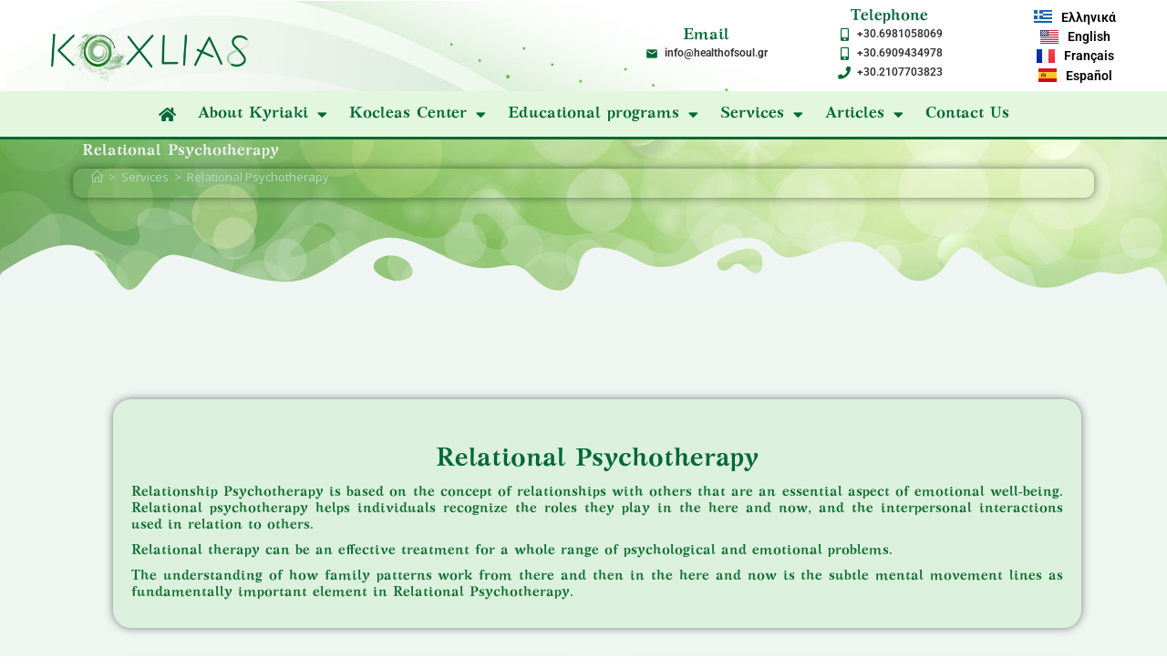

--- FILE ---
content_type: text/css
request_url: https://www.healthofsoul.gr/wp-content/uploads/elementor/css/post-26493.css?ver=1744452193
body_size: 1431
content:
.elementor-26493 .elementor-element.elementor-element-72e5d8df > .elementor-container > .elementor-column > .elementor-widget-wrap{align-content:center;align-items:center;}.elementor-26493 .elementor-element.elementor-element-72e5d8df:not(.elementor-motion-effects-element-type-background), .elementor-26493 .elementor-element.elementor-element-72e5d8df > .elementor-motion-effects-container > .elementor-motion-effects-layer{background-color:#FFFFFF;background-image:url("https://www.healthofsoul.gr/wp-content/uploads/2021/06/header-backround.jpg");background-position:top left;background-repeat:no-repeat;background-size:auto;}.elementor-26493 .elementor-element.elementor-element-72e5d8df > .elementor-background-overlay{opacity:0.55;transition:background 0.3s, border-radius 0.3s, opacity 0.3s;}.elementor-26493 .elementor-element.elementor-element-72e5d8df{transition:background 0.3s, border 0.3s, border-radius 0.3s, box-shadow 0.3s;}.elementor-bc-flex-widget .elementor-26493 .elementor-element.elementor-element-767fbb5f.elementor-column .elementor-widget-wrap{align-items:center;}.elementor-26493 .elementor-element.elementor-element-767fbb5f.elementor-column.elementor-element[data-element_type="column"] > .elementor-widget-wrap.elementor-element-populated{align-content:center;align-items:center;}.elementor-bc-flex-widget .elementor-26493 .elementor-element.elementor-element-18cf49b.elementor-column .elementor-widget-wrap{align-items:center;}.elementor-26493 .elementor-element.elementor-element-18cf49b.elementor-column.elementor-element[data-element_type="column"] > .elementor-widget-wrap.elementor-element-populated{align-content:center;align-items:center;}.elementor-26493 .elementor-element.elementor-element-18cf49b.elementor-column > .elementor-widget-wrap{justify-content:center;}.elementor-26493 .elementor-element.elementor-element-18cf49b > .elementor-widget-wrap > .elementor-widget:not(.elementor-widget__width-auto):not(.elementor-widget__width-initial):not(:last-child):not(.elementor-absolute){margin-bottom:0px;}.elementor-widget-heading .elementor-heading-title{font-family:var( --e-global-typography-primary-font-family ), Sans-serif;font-weight:var( --e-global-typography-primary-font-weight );color:var( --e-global-color-primary );}.elementor-26493 .elementor-element.elementor-element-568c98db{text-align:center;}.elementor-26493 .elementor-element.elementor-element-568c98db .elementor-heading-title{font-family:var( --e-global-typography-d9f5a63-font-family ), Sans-serif;font-size:var( --e-global-typography-d9f5a63-font-size );font-weight:var( --e-global-typography-d9f5a63-font-weight );}.elementor-widget-icon-list .elementor-icon-list-item:not(:last-child):after{border-color:var( --e-global-color-text );}.elementor-widget-icon-list .elementor-icon-list-icon i{color:var( --e-global-color-primary );}.elementor-widget-icon-list .elementor-icon-list-icon svg{fill:var( --e-global-color-primary );}.elementor-widget-icon-list .elementor-icon-list-item > .elementor-icon-list-text, .elementor-widget-icon-list .elementor-icon-list-item > a{font-family:var( --e-global-typography-text-font-family ), Sans-serif;font-weight:var( --e-global-typography-text-font-weight );}.elementor-widget-icon-list .elementor-icon-list-text{color:var( --e-global-color-secondary );}.elementor-26493 .elementor-element.elementor-element-6c89279b .elementor-icon-list-icon i{transition:color 0.3s;}.elementor-26493 .elementor-element.elementor-element-6c89279b .elementor-icon-list-icon svg{transition:fill 0.3s;}.elementor-26493 .elementor-element.elementor-element-6c89279b{--e-icon-list-icon-size:14px;--icon-vertical-offset:0px;}.elementor-26493 .elementor-element.elementor-element-6c89279b .elementor-icon-list-item > .elementor-icon-list-text, .elementor-26493 .elementor-element.elementor-element-6c89279b .elementor-icon-list-item > a{font-family:var( --e-global-typography-3c87456-font-family ), Sans-serif;font-size:var( --e-global-typography-3c87456-font-size );font-weight:var( --e-global-typography-3c87456-font-weight );}.elementor-26493 .elementor-element.elementor-element-6c89279b .elementor-icon-list-item:hover .elementor-icon-list-text{color:var( --e-global-color-primary );}.elementor-26493 .elementor-element.elementor-element-6c89279b .elementor-icon-list-text{transition:color 0.3s;}.elementor-bc-flex-widget .elementor-26493 .elementor-element.elementor-element-102dc3ab.elementor-column .elementor-widget-wrap{align-items:center;}.elementor-26493 .elementor-element.elementor-element-102dc3ab.elementor-column.elementor-element[data-element_type="column"] > .elementor-widget-wrap.elementor-element-populated{align-content:center;align-items:center;}.elementor-26493 .elementor-element.elementor-element-102dc3ab.elementor-column > .elementor-widget-wrap{justify-content:center;}.elementor-26493 .elementor-element.elementor-element-102dc3ab > .elementor-widget-wrap > .elementor-widget:not(.elementor-widget__width-auto):not(.elementor-widget__width-initial):not(:last-child):not(.elementor-absolute){margin-bottom:0px;}.elementor-26493 .elementor-element.elementor-element-6f11b18d{text-align:center;}.elementor-26493 .elementor-element.elementor-element-6f11b18d .elementor-heading-title{font-family:var( --e-global-typography-d9f5a63-font-family ), Sans-serif;font-size:var( --e-global-typography-d9f5a63-font-size );font-weight:var( --e-global-typography-d9f5a63-font-weight );}.elementor-26493 .elementor-element.elementor-element-55517987 .elementor-icon-list-icon i{transition:color 0.3s;}.elementor-26493 .elementor-element.elementor-element-55517987 .elementor-icon-list-icon svg{transition:fill 0.3s;}.elementor-26493 .elementor-element.elementor-element-55517987{--e-icon-list-icon-size:14px;--icon-vertical-offset:0px;}.elementor-26493 .elementor-element.elementor-element-55517987 .elementor-icon-list-item > .elementor-icon-list-text, .elementor-26493 .elementor-element.elementor-element-55517987 .elementor-icon-list-item > a{font-family:var( --e-global-typography-3c87456-font-family ), Sans-serif;font-size:var( --e-global-typography-3c87456-font-size );font-weight:var( --e-global-typography-3c87456-font-weight );}.elementor-26493 .elementor-element.elementor-element-55517987 .elementor-icon-list-item:hover .elementor-icon-list-text{color:var( --e-global-color-primary );}.elementor-26493 .elementor-element.elementor-element-55517987 .elementor-icon-list-text{transition:color 0.3s;}.elementor-26493 .elementor-element.elementor-element-5cd10144 > .elementor-widget-wrap > .elementor-widget:not(.elementor-widget__width-auto):not(.elementor-widget__width-initial):not(:last-child):not(.elementor-absolute){margin-bottom:0px;}.elementor-26493 .elementor-element.elementor-element-6e4f5061 > .elementor-container > .elementor-column > .elementor-widget-wrap{align-content:center;align-items:center;}.elementor-26493 .elementor-element.elementor-element-6e4f5061:not(.elementor-motion-effects-element-type-background), .elementor-26493 .elementor-element.elementor-element-6e4f5061 > .elementor-motion-effects-container > .elementor-motion-effects-layer{background-color:var( --e-global-color-c65f47a );}.elementor-26493 .elementor-element.elementor-element-6e4f5061{border-style:solid;border-width:0px 0px 0px 0px;transition:background 0.3s, border 0.3s, border-radius 0.3s, box-shadow 0.3s;padding:5px 0px 5px 0px;}.elementor-26493 .elementor-element.elementor-element-6e4f5061 > .elementor-background-overlay{transition:background 0.3s, border-radius 0.3s, opacity 0.3s;}.elementor-26493 .elementor-element.elementor-element-7b39667e > .elementor-widget-wrap > .elementor-widget:not(.elementor-widget__width-auto):not(.elementor-widget__width-initial):not(:last-child):not(.elementor-absolute){margin-bottom:0px;}.elementor-26493 .elementor-element.elementor-element-43f832d1{z-index:1000;}.elementor-26493 .elementor-element.elementor-element-4518037:not(.elementor-motion-effects-element-type-background), .elementor-26493 .elementor-element.elementor-element-4518037 > .elementor-motion-effects-container > .elementor-motion-effects-layer{background-image:url("https://www.healthofsoul.gr/wp-content/uploads/2021/01/3d-rendering-flying-email-icon-web-flying-scaled-1.jpg");background-repeat:no-repeat;background-size:cover;}.elementor-26493 .elementor-element.elementor-element-4518037 > .elementor-background-overlay{background-color:var( --e-global-color-primary );opacity:0.81;transition:background 0.3s, border-radius 0.3s, opacity 0.3s;}.elementor-26493 .elementor-element.elementor-element-4518037{transition:background 0.3s, border 0.3s, border-radius 0.3s, box-shadow 0.3s;padding:70px 0px 0px 0px;}.elementor-26493 .elementor-element.elementor-element-4518037 > .elementor-shape-top .elementor-shape-fill{fill:var( --e-global-color-primary );}.elementor-26493 .elementor-element.elementor-element-4518037 > .elementor-shape-top svg{height:90px;}.elementor-26493 .elementor-element.elementor-element-29dc6f6e{padding:40px 0px 0px 0px;}.elementor-bc-flex-widget .elementor-26493 .elementor-element.elementor-element-fb237c6.elementor-column .elementor-widget-wrap{align-items:center;}.elementor-26493 .elementor-element.elementor-element-fb237c6.elementor-column.elementor-element[data-element_type="column"] > .elementor-widget-wrap.elementor-element-populated{align-content:center;align-items:center;}.elementor-26493 .elementor-element.elementor-element-fb237c6.elementor-column > .elementor-widget-wrap{justify-content:center;}.elementor-26493 .elementor-element.elementor-element-fb237c6 .elementor-element-populated .elementor-heading-title{color:var( --e-global-color-accent );}.elementor-26493 .elementor-element.elementor-element-fb237c6 > .elementor-element-populated{color:var( --e-global-color-307a78a );text-align:center;}.elementor-26493 .elementor-element.elementor-element-38fc480b > .elementor-widget-container{padding:30px 0px 0px 0px;}.elementor-26493 .elementor-element.elementor-element-38fc480b{text-align:center;}.elementor-26493 .elementor-element.elementor-element-38fc480b .elementor-heading-title{font-family:var( --e-global-typography-d9f5a63-font-family ), Sans-serif;font-size:var( --e-global-typography-d9f5a63-font-size );font-weight:var( --e-global-typography-d9f5a63-font-weight );color:var( --e-global-color-307a78a );}.elementor-bc-flex-widget .elementor-26493 .elementor-element.elementor-element-67d2e11a.elementor-column .elementor-widget-wrap{align-items:center;}.elementor-26493 .elementor-element.elementor-element-67d2e11a.elementor-column.elementor-element[data-element_type="column"] > .elementor-widget-wrap.elementor-element-populated{align-content:center;align-items:center;}.elementor-26493 .elementor-element.elementor-element-2f4325a9{text-align:center;}.elementor-26493 .elementor-element.elementor-element-2f4325a9 .elementor-heading-title{font-family:var( --e-global-typography-3c87456-font-family ), Sans-serif;font-size:var( --e-global-typography-3c87456-font-size );font-weight:var( --e-global-typography-3c87456-font-weight );color:var( --e-global-color-accent );}@media(max-width:1024px){.elementor-26493 .elementor-element.elementor-element-72e5d8df{padding:0px 20px 0px 20px;}.elementor-26493 .elementor-element.elementor-element-568c98db .elementor-heading-title{font-size:var( --e-global-typography-d9f5a63-font-size );}.elementor-26493 .elementor-element.elementor-element-6c89279b .elementor-icon-list-item > .elementor-icon-list-text, .elementor-26493 .elementor-element.elementor-element-6c89279b .elementor-icon-list-item > a{font-size:var( --e-global-typography-3c87456-font-size );}.elementor-26493 .elementor-element.elementor-element-6f11b18d .elementor-heading-title{font-size:var( --e-global-typography-d9f5a63-font-size );}.elementor-26493 .elementor-element.elementor-element-55517987 .elementor-icon-list-item > .elementor-icon-list-text, .elementor-26493 .elementor-element.elementor-element-55517987 .elementor-icon-list-item > a{font-size:var( --e-global-typography-3c87456-font-size );}.elementor-26493 .elementor-element.elementor-element-6e4f5061{padding:10px 10px 10px 10px;}.elementor-26493 .elementor-element.elementor-element-38fc480b .elementor-heading-title{font-size:var( --e-global-typography-d9f5a63-font-size );}.elementor-26493 .elementor-element.elementor-element-2f4325a9 .elementor-heading-title{font-size:var( --e-global-typography-3c87456-font-size );}}@media(max-width:767px){.elementor-26493 .elementor-element.elementor-element-72e5d8df{padding:20px 20px 20px 20px;}.elementor-26493 .elementor-element.elementor-element-67437d81 > .elementor-element-populated{margin:0px 0px 0px 0px;--e-column-margin-right:0px;--e-column-margin-left:0px;padding:0px 0px 0px 0px;}.elementor-26493 .elementor-element.elementor-element-13820275{width:100%;}.elementor-26493 .elementor-element.elementor-element-767fbb5f{width:33%;}.elementor-26493 .elementor-element.elementor-element-18cf49b{width:33%;}.elementor-26493 .elementor-element.elementor-element-568c98db .elementor-heading-title{font-size:var( --e-global-typography-d9f5a63-font-size );}.elementor-26493 .elementor-element.elementor-element-6c89279b .elementor-icon-list-item > .elementor-icon-list-text, .elementor-26493 .elementor-element.elementor-element-6c89279b .elementor-icon-list-item > a{font-size:var( --e-global-typography-3c87456-font-size );}.elementor-26493 .elementor-element.elementor-element-102dc3ab{width:34%;}.elementor-26493 .elementor-element.elementor-element-6f11b18d .elementor-heading-title{font-size:var( --e-global-typography-d9f5a63-font-size );}.elementor-26493 .elementor-element.elementor-element-55517987 .elementor-icon-list-item > .elementor-icon-list-text, .elementor-26493 .elementor-element.elementor-element-55517987 .elementor-icon-list-item > a{font-size:var( --e-global-typography-3c87456-font-size );}.elementor-26493 .elementor-element.elementor-element-5cd10144 > .elementor-element-populated{margin:0px 0px 0px 0px;--e-column-margin-right:0px;--e-column-margin-left:0px;padding:0px 0px 0px 0px;}.elementor-26493 .elementor-element.elementor-element-6e4f5061{padding:20px 20px 20px 20px;}.elementor-26493 .elementor-element.elementor-element-7b39667e{width:100%;}.elementor-26493 .elementor-element.elementor-element-38fc480b .elementor-heading-title{font-size:var( --e-global-typography-d9f5a63-font-size );}.elementor-26493 .elementor-element.elementor-element-66f70e1f{width:36%;}.elementor-26493 .elementor-element.elementor-element-67d2e11a{width:2%;}.elementor-bc-flex-widget .elementor-26493 .elementor-element.elementor-element-67d2e11a.elementor-column .elementor-widget-wrap{align-items:flex-start;}.elementor-26493 .elementor-element.elementor-element-67d2e11a.elementor-column.elementor-element[data-element_type="column"] > .elementor-widget-wrap.elementor-element-populated{align-content:flex-start;align-items:flex-start;}.elementor-26493 .elementor-element.elementor-element-2f4325a9 .elementor-heading-title{font-size:var( --e-global-typography-3c87456-font-size );}.elementor-26493 .elementor-element.elementor-element-3c6d5372{width:54%;}.elementor-26493 .elementor-element.elementor-element-3c6d5372 > .elementor-widget-wrap > .elementor-widget:not(.elementor-widget__width-auto):not(.elementor-widget__width-initial):not(:last-child):not(.elementor-absolute){margin-bottom:0px;}}@media(min-width:768px){.elementor-26493 .elementor-element.elementor-element-67437d81{width:25%;}.elementor-26493 .elementor-element.elementor-element-13820275{width:59.629%;}.elementor-26493 .elementor-element.elementor-element-767fbb5f{width:46.726%;}.elementor-26493 .elementor-element.elementor-element-18cf49b{width:25.617%;}.elementor-26493 .elementor-element.elementor-element-102dc3ab{width:27.124%;}.elementor-26493 .elementor-element.elementor-element-5cd10144{width:15%;}.elementor-26493 .elementor-element.elementor-element-66f70e1f{width:47.725%;}.elementor-26493 .elementor-element.elementor-element-67d2e11a{width:4.607%;}.elementor-26493 .elementor-element.elementor-element-3c6d5372{width:47%;}}@media(max-width:1024px) and (min-width:768px){.elementor-26493 .elementor-element.elementor-element-67437d81{width:20%;}.elementor-26493 .elementor-element.elementor-element-13820275{width:60%;}.elementor-26493 .elementor-element.elementor-element-5cd10144{width:20%;}.elementor-26493 .elementor-element.elementor-element-67d2e11a{width:2%;}.elementor-26493 .elementor-element.elementor-element-3c6d5372{width:46%;}}@media(min-width:1025px){.elementor-26493 .elementor-element.elementor-element-72e5d8df:not(.elementor-motion-effects-element-type-background), .elementor-26493 .elementor-element.elementor-element-72e5d8df > .elementor-motion-effects-container > .elementor-motion-effects-layer{background-attachment:scroll;}.elementor-26493 .elementor-element.elementor-element-4518037:not(.elementor-motion-effects-element-type-background), .elementor-26493 .elementor-element.elementor-element-4518037 > .elementor-motion-effects-container > .elementor-motion-effects-layer{background-attachment:fixed;}}

--- FILE ---
content_type: text/css
request_url: https://www.healthofsoul.gr/wp-content/uploads/elementor/css/post-23612.css?ver=1744452193
body_size: 808
content:
.elementor-kit-23612{--e-global-color-primary:#006736;--e-global-color-secondary:#54595F;--e-global-color-text:#7A7A7A;--e-global-color-accent:#61CE70;--e-global-color-307a78a:#B2E6B2;--e-global-color-2586073:#CCC7C7;--e-global-color-9f7c431:#3061F8;--e-global-color-eed4f0a:#477847;--e-global-color-56229e4:#EFF5F3;--e-global-color-46a87ff:#E7E5DE;--e-global-color-c65f47a:#E3F7DE;--e-global-color-32f0e1f:#7A7A7A69;--e-global-color-137ff65:#FFFFFFB0;--e-global-color-0794284:#126F33;--e-global-color-b4761b4:#D8FFED47;--e-global-color-4bb17df:#000000;--e-global-color-9d39bec:#B2E6B2A1;--e-global-color-3b84443:#014826;--e-global-color-0838465:#F7FFF6;--e-global-color-fd203cd:#DFF1E0;--e-global-color-93c00d6:#EFF6F2;--e-global-color-7e55640:#CAF2D6;--e-global-color-0866bd9:#0067365E;--e-global-typography-primary-font-family:"Roboto";--e-global-typography-primary-font-weight:600;--e-global-typography-secondary-font-family:"Roboto Slab";--e-global-typography-secondary-font-weight:400;--e-global-typography-text-font-family:"Roboto";--e-global-typography-text-font-weight:400;--e-global-typography-accent-font-family:"Roboto";--e-global-typography-accent-font-weight:500;--e-global-typography-3a32eb1-font-family:"GFSArtemisia";--e-global-typography-3a32eb1-font-size:17px;--e-global-typography-3a32eb1-font-weight:600;--e-global-typography-3a32eb1-text-transform:uppercase;--e-global-typography-d9f5a63-font-family:"GFSArtemisia";--e-global-typography-d9f5a63-font-size:17px;--e-global-typography-d9f5a63-font-weight:700;--e-global-typography-3c87456-font-family:"Roboto";--e-global-typography-3c87456-font-size:12px;--e-global-typography-3c87456-font-weight:600;--e-global-typography-7ffbf1d-font-family:"GFSArtemisia";--e-global-typography-7ffbf1d-font-size:17px;--e-global-typography-7ffbf1d-font-weight:700;--e-global-typography-713ba3d-font-family:"PFRoyalscriptText";--e-global-typography-713ba3d-font-size:35px;--e-global-typography-713ba3d-font-weight:600;--e-global-typography-713ba3d-line-height:2.1em;--e-global-typography-713ba3d-letter-spacing:4.2px;--e-global-typography-e8912a0-font-family:"GFSArtemisia";--e-global-typography-e8912a0-font-size:17px;--e-global-typography-e8912a0-font-weight:700;--e-global-typography-e8912a0-line-height:1.2em;--e-global-typography-2c35ed1-font-family:"GFSArtemisia";--e-global-typography-2c35ed1-font-size:15px;--e-global-typography-2c35ed1-font-weight:500;--e-global-typography-2c35ed1-line-height:1.2em;--e-global-typography-87c4ee6-font-family:"GFSArtemisia";--e-global-typography-87c4ee6-font-size:15px;--e-global-typography-87c4ee6-font-weight:600;--e-global-typography-87c4ee6-line-height:1.2em;--e-global-typography-d747b93-font-family:"GFSArtemisia";--e-global-typography-d747b93-font-size:17px;--e-global-typography-d747b93-font-weight:700;--e-global-typography-d747b93-line-height:1.2em;--e-global-typography-cd097d3-font-family:"GFSArtemisia";--e-global-typography-cd097d3-font-size:14px;--e-global-typography-cd097d3-font-weight:700;--e-global-typography-525efd8-font-family:"PFRoyalscriptText";--e-global-typography-525efd8-font-size:36px;--e-global-typography-525efd8-font-weight:700;--e-global-typography-525efd8-line-height:1.2em;--e-global-typography-525efd8-letter-spacing:4.6px;--e-global-typography-43092c9-font-family:"GFSArtemisia";--e-global-typography-43092c9-font-size:15px;--e-global-typography-43092c9-font-weight:600;--e-global-typography-43092c9-line-height:1.2em;--e-global-typography-0d51880-font-family:"GFSArtemisia";--e-global-typography-0d51880-font-size:15px;--e-global-typography-0d51880-font-weight:100;--e-global-typography-0d51880-line-height:1.2em;--e-global-typography-cc82dd6-font-family:"PFRoyalscriptText";--e-global-typography-cc82dd6-font-size:28px;--e-global-typography-cc82dd6-font-weight:700;--e-global-typography-cc82dd6-line-height:1.2em;--e-global-typography-cc82dd6-letter-spacing:4.6px;--e-global-typography-c3dda79-font-family:"GFSArtemisia";--e-global-typography-c3dda79-font-size:28px;--e-global-typography-c3dda79-font-weight:600;--e-global-typography-c3dda79-line-height:1.2em;--e-global-typography-4b3a9d5-font-family:"GFSArtemisia";--e-global-typography-4b3a9d5-font-size:15px;--e-global-typography-4b3a9d5-font-weight:600;--e-global-typography-4b3a9d5-text-decoration:underline;--e-global-typography-4b3a9d5-line-height:1.2em;}.elementor-section.elementor-section-boxed > .elementor-container{max-width:1140px;}.e-con{--container-max-width:1140px;}.elementor-widget:not(:last-child){margin-block-end:20px;}.elementor-element{--widgets-spacing:20px 20px;--widgets-spacing-row:20px;--widgets-spacing-column:20px;}{}h1.entry-title{display:var(--page-title-display);}@media(max-width:1024px){.elementor-section.elementor-section-boxed > .elementor-container{max-width:1024px;}.e-con{--container-max-width:1024px;}}@media(max-width:767px){.elementor-kit-23612{--e-global-typography-7ffbf1d-font-size:13px;--e-global-typography-e8912a0-font-size:13px;}.elementor-section.elementor-section-boxed > .elementor-container{max-width:767px;}.e-con{--container-max-width:767px;}}

--- FILE ---
content_type: text/css
request_url: https://www.healthofsoul.gr/wp-content/uploads/elementor/css/post-22987.css?ver=1744672341
body_size: 1445
content:
.elementor-22987 .elementor-element.elementor-element-7d37b6df > .elementor-background-overlay{background-image:url("https://www.healthofsoul.gr/wp-content/uploads/2021/07/relational-pshycotherapy.png");background-position:top center;background-repeat:no-repeat;background-size:contain;opacity:0.33;transition:background 0.3s, border-radius 0.3s, opacity 0.3s;}.elementor-22987 .elementor-element.elementor-element-7d37b6df{transition:background 0.3s, border 0.3s, border-radius 0.3s, box-shadow 0.3s;}.elementor-22987 .elementor-element.elementor-element-228b9fbb{padding:0px 0px 0px 0px;}.elementor-22987 .elementor-element.elementor-element-21aea2ef:not(.elementor-motion-effects-element-type-background) > .elementor-widget-wrap, .elementor-22987 .elementor-element.elementor-element-21aea2ef > .elementor-widget-wrap > .elementor-motion-effects-container > .elementor-motion-effects-layer{background-color:#B2E6B252;}.elementor-22987 .elementor-element.elementor-element-21aea2ef > .elementor-widget-wrap > .elementor-widget:not(.elementor-widget__width-auto):not(.elementor-widget__width-initial):not(:last-child):not(.elementor-absolute){margin-bottom:10px;}.elementor-22987 .elementor-element.elementor-element-21aea2ef > .elementor-element-populated, .elementor-22987 .elementor-element.elementor-element-21aea2ef > .elementor-element-populated > .elementor-background-overlay, .elementor-22987 .elementor-element.elementor-element-21aea2ef > .elementor-background-slideshow{border-radius:20px 20px 20px 20px;}.elementor-22987 .elementor-element.elementor-element-21aea2ef > .elementor-element-populated{box-shadow:0px 0px 10px 0px rgba(0,0,0,0.5);transition:background 0.3s, border 0.3s, border-radius 0.3s, box-shadow 0.3s;margin:20px 20px 20px 20px;--e-column-margin-right:20px;--e-column-margin-left:20px;padding:0px 20px 30px 20px;}.elementor-22987 .elementor-element.elementor-element-21aea2ef > .elementor-element-populated > .elementor-background-overlay{transition:background 0.3s, border-radius 0.3s, opacity 0.3s;}.elementor-widget-heading .elementor-heading-title{font-family:var( --e-global-typography-primary-font-family ), Sans-serif;font-weight:var( --e-global-typography-primary-font-weight );color:var( --e-global-color-primary );}.elementor-22987 .elementor-element.elementor-element-208848c2 > .elementor-widget-container{padding:50px 0px 0px 0px;}.elementor-22987 .elementor-element.elementor-element-208848c2{text-align:center;}.elementor-22987 .elementor-element.elementor-element-208848c2 .elementor-heading-title{font-family:var( --e-global-typography-c3dda79-font-family ), Sans-serif;font-size:var( --e-global-typography-c3dda79-font-size );font-weight:var( --e-global-typography-c3dda79-font-weight );line-height:var( --e-global-typography-c3dda79-line-height );}.elementor-22987 .elementor-element.elementor-element-4f5a46cb > .elementor-widget-container{padding:0px 0px 0px 0px;}.elementor-22987 .elementor-element.elementor-element-4f5a46cb{text-align:justify;}.elementor-22987 .elementor-element.elementor-element-4f5a46cb .elementor-heading-title{font-family:var( --e-global-typography-43092c9-font-family ), Sans-serif;font-size:var( --e-global-typography-43092c9-font-size );font-weight:var( --e-global-typography-43092c9-font-weight );line-height:var( --e-global-typography-43092c9-line-height );color:#126F33;}.elementor-22987 .elementor-element.elementor-element-46b24056 > .elementor-widget-container{padding:0px 0px 0px 0px;}.elementor-22987 .elementor-element.elementor-element-46b24056{text-align:justify;}.elementor-22987 .elementor-element.elementor-element-46b24056 .elementor-heading-title{font-family:var( --e-global-typography-43092c9-font-family ), Sans-serif;font-size:var( --e-global-typography-43092c9-font-size );font-weight:var( --e-global-typography-43092c9-font-weight );line-height:var( --e-global-typography-43092c9-line-height );color:#126F33;}.elementor-22987 .elementor-element.elementor-element-1543e06d > .elementor-widget-container{padding:0px 0px 0px 0px;}.elementor-22987 .elementor-element.elementor-element-1543e06d{text-align:justify;}.elementor-22987 .elementor-element.elementor-element-1543e06d .elementor-heading-title{font-family:var( --e-global-typography-43092c9-font-family ), Sans-serif;font-size:var( --e-global-typography-43092c9-font-size );font-weight:var( --e-global-typography-43092c9-font-weight );line-height:var( --e-global-typography-43092c9-line-height );color:#126F33;}.elementor-22987 .elementor-element.elementor-element-7ca7769c:not(.elementor-motion-effects-element-type-background) > .elementor-widget-wrap, .elementor-22987 .elementor-element.elementor-element-7ca7769c > .elementor-widget-wrap > .elementor-motion-effects-container > .elementor-motion-effects-layer{background-color:#B2E6B252;}.elementor-22987 .elementor-element.elementor-element-7ca7769c > .elementor-widget-wrap > .elementor-widget:not(.elementor-widget__width-auto):not(.elementor-widget__width-initial):not(:last-child):not(.elementor-absolute){margin-bottom:10px;}.elementor-22987 .elementor-element.elementor-element-7ca7769c > .elementor-element-populated, .elementor-22987 .elementor-element.elementor-element-7ca7769c > .elementor-element-populated > .elementor-background-overlay, .elementor-22987 .elementor-element.elementor-element-7ca7769c > .elementor-background-slideshow{border-radius:20px 20px 20px 20px;}.elementor-22987 .elementor-element.elementor-element-7ca7769c > .elementor-element-populated{box-shadow:0px 0px 10px 0px rgba(0,0,0,0.5);transition:background 0.3s, border 0.3s, border-radius 0.3s, box-shadow 0.3s;margin:20px 20px 20px 20px;--e-column-margin-right:20px;--e-column-margin-left:20px;padding:0px 20px 0px 20px;}.elementor-22987 .elementor-element.elementor-element-7ca7769c > .elementor-element-populated > .elementor-background-overlay{transition:background 0.3s, border-radius 0.3s, opacity 0.3s;}.elementor-22987 .elementor-element.elementor-element-37e1f344 > .elementor-widget-container{padding:50px 0px 0px 0px;}.elementor-22987 .elementor-element.elementor-element-37e1f344{text-align:center;}.elementor-22987 .elementor-element.elementor-element-37e1f344 .elementor-heading-title{font-family:var( --e-global-typography-c3dda79-font-family ), Sans-serif;font-size:var( --e-global-typography-c3dda79-font-size );font-weight:var( --e-global-typography-c3dda79-font-weight );line-height:var( --e-global-typography-c3dda79-line-height );}.elementor-22987 .elementor-element.elementor-element-2f45263a > .elementor-widget-container{padding:0px 0px 0px 0px;}.elementor-22987 .elementor-element.elementor-element-2f45263a{text-align:justify;}.elementor-22987 .elementor-element.elementor-element-2f45263a .elementor-heading-title{font-family:var( --e-global-typography-43092c9-font-family ), Sans-serif;font-size:var( --e-global-typography-43092c9-font-size );font-weight:var( --e-global-typography-43092c9-font-weight );line-height:var( --e-global-typography-43092c9-line-height );color:#126F33;}.elementor-22987 .elementor-element.elementor-element-79a67498 > .elementor-widget-container{padding:0px 0px 0px 0px;}.elementor-22987 .elementor-element.elementor-element-79a67498{text-align:justify;}.elementor-22987 .elementor-element.elementor-element-79a67498 .elementor-heading-title{font-family:var( --e-global-typography-43092c9-font-family ), Sans-serif;font-size:var( --e-global-typography-43092c9-font-size );font-weight:var( --e-global-typography-43092c9-font-weight );line-height:var( --e-global-typography-43092c9-line-height );color:#126F33;}.elementor-22987 .elementor-element.elementor-element-25bf1d4d > .elementor-widget-container{padding:0px 0px 0px 0px;}.elementor-22987 .elementor-element.elementor-element-25bf1d4d{text-align:justify;}.elementor-22987 .elementor-element.elementor-element-25bf1d4d .elementor-heading-title{font-family:var( --e-global-typography-43092c9-font-family ), Sans-serif;font-size:var( --e-global-typography-43092c9-font-size );font-weight:var( --e-global-typography-43092c9-font-weight );line-height:var( --e-global-typography-43092c9-line-height );color:#126F33;}.elementor-22987 .elementor-element.elementor-element-4d39c287:not(.elementor-motion-effects-element-type-background) > .elementor-widget-wrap, .elementor-22987 .elementor-element.elementor-element-4d39c287 > .elementor-widget-wrap > .elementor-motion-effects-container > .elementor-motion-effects-layer{background-color:#B2E6B252;}.elementor-22987 .elementor-element.elementor-element-4d39c287 > .elementor-element-populated, .elementor-22987 .elementor-element.elementor-element-4d39c287 > .elementor-element-populated > .elementor-background-overlay, .elementor-22987 .elementor-element.elementor-element-4d39c287 > .elementor-background-slideshow{border-radius:20px 20px 20px 20px;}.elementor-22987 .elementor-element.elementor-element-4d39c287 > .elementor-element-populated{box-shadow:0px 0px 10px 0px rgba(0,0,0,0.5);transition:background 0.3s, border 0.3s, border-radius 0.3s, box-shadow 0.3s;margin:20px 20px 20px 20px;--e-column-margin-right:20px;--e-column-margin-left:20px;padding:0px 20px 0px 20px;}.elementor-22987 .elementor-element.elementor-element-4d39c287 > .elementor-element-populated > .elementor-background-overlay{transition:background 0.3s, border-radius 0.3s, opacity 0.3s;}.elementor-22987 .elementor-element.elementor-element-4c286ac0 > .elementor-widget-container{padding:50px 0px 0px 0px;}.elementor-22987 .elementor-element.elementor-element-4c286ac0{text-align:center;}.elementor-22987 .elementor-element.elementor-element-4c286ac0 .elementor-heading-title{font-family:var( --e-global-typography-c3dda79-font-family ), Sans-serif;font-size:var( --e-global-typography-c3dda79-font-size );font-weight:var( --e-global-typography-c3dda79-font-weight );line-height:var( --e-global-typography-c3dda79-line-height );}.elementor-22987 .elementor-element.elementor-element-2866e981 > .elementor-widget-container{padding:0px 0px 0px 0px;}.elementor-22987 .elementor-element.elementor-element-2866e981{text-align:justify;}.elementor-22987 .elementor-element.elementor-element-2866e981 .elementor-heading-title{font-family:var( --e-global-typography-43092c9-font-family ), Sans-serif;font-size:var( --e-global-typography-43092c9-font-size );font-weight:var( --e-global-typography-43092c9-font-weight );line-height:var( --e-global-typography-43092c9-line-height );color:#126F33;}.elementor-22987 .elementor-element.elementor-element-310ca85f > .elementor-widget-container{padding:0px 0px 0px 0px;}.elementor-22987 .elementor-element.elementor-element-310ca85f{text-align:justify;}.elementor-22987 .elementor-element.elementor-element-310ca85f .elementor-heading-title{font-family:var( --e-global-typography-43092c9-font-family ), Sans-serif;font-size:var( --e-global-typography-43092c9-font-size );font-weight:var( --e-global-typography-43092c9-font-weight );line-height:var( --e-global-typography-43092c9-line-height );color:#126F33;}.elementor-22987 .elementor-element.elementor-element-46b68f1 > .elementor-widget-container{padding:0px 0px 0px 0px;}.elementor-22987 .elementor-element.elementor-element-46b68f1{text-align:justify;}.elementor-22987 .elementor-element.elementor-element-46b68f1 .elementor-heading-title{font-family:var( --e-global-typography-43092c9-font-family ), Sans-serif;font-size:var( --e-global-typography-43092c9-font-size );font-weight:var( --e-global-typography-43092c9-font-weight );line-height:var( --e-global-typography-43092c9-line-height );color:#126F33;}.elementor-22987 .elementor-element.elementor-element-79b48de4{margin-top:0px;margin-bottom:100px;padding:0px 0px 0px 0px;}.elementor-22987 .elementor-element.elementor-element-5012bc44:not(.elementor-motion-effects-element-type-background) > .elementor-widget-wrap, .elementor-22987 .elementor-element.elementor-element-5012bc44 > .elementor-widget-wrap > .elementor-motion-effects-container > .elementor-motion-effects-layer{background-image:url("https://www.healthofsoul.gr/wp-content/uploads/2021/07/watercolor-one.png");background-position:center center;background-repeat:no-repeat;background-size:contain;}.elementor-bc-flex-widget .elementor-22987 .elementor-element.elementor-element-5012bc44.elementor-column .elementor-widget-wrap{align-items:center;}.elementor-22987 .elementor-element.elementor-element-5012bc44.elementor-column.elementor-element[data-element_type="column"] > .elementor-widget-wrap.elementor-element-populated{align-content:center;align-items:center;}.elementor-22987 .elementor-element.elementor-element-5012bc44 > .elementor-element-populated{transition:background 0.3s, border 0.3s, border-radius 0.3s, box-shadow 0.3s;}.elementor-22987 .elementor-element.elementor-element-5012bc44 > .elementor-element-populated > .elementor-background-overlay{transition:background 0.3s, border-radius 0.3s, opacity 0.3s;}.elementor-22987 .elementor-element.elementor-element-28b521fc .elb-btn-bg-r{background-color:var( --e-global-color-primary );}.elementor-22987 .elementor-element.elementor-element-28b521fc .elb-btn-txt-r span{background:unset!important;-webkit-background-clip:unset!important;-webkit-text-fill-color:#fff!important;background-clip:unset!important;text-fill-color:#fff!important;color:#fff;}.elementor-22987 .elementor-element.elementor-element-28b521fc .elb-btn-txt-r span *{-webkit-text-fill-color:currentColor;text-fill-color:currentColor;}.elementor-22987 .elementor-element.elementor-element-28b521fc .elb-btn-insider{width:200px;height:50px;box-shadow:0px 0px 10px 0px rgba(0,0,0,0.5);border-radius:20px 20px 20px 20px;}.elementor-22987 .elementor-element.elementor-element-28b521fc{font-family:var( --e-global-typography-43092c9-font-family ), Sans-serif;font-size:var( --e-global-typography-43092c9-font-size );font-weight:var( --e-global-typography-43092c9-font-weight );line-height:var( --e-global-typography-43092c9-line-height );}.elementor-22987 .elementor-element.elementor-element-28b521fc .elb-btn-ic{margin:0px 7px 0px 0px;}.elementor-22987 .elementor-element.elementor-element-69288c09:not(.elementor-motion-effects-element-type-background) > .elementor-widget-wrap, .elementor-22987 .elementor-element.elementor-element-69288c09 > .elementor-widget-wrap > .elementor-motion-effects-container > .elementor-motion-effects-layer{background-image:url("https://www.healthofsoul.gr/wp-content/uploads/2021/07/watercolor-one.png");background-position:center center;background-repeat:no-repeat;background-size:auto;}.elementor-22987 .elementor-element.elementor-element-69288c09 > .elementor-element-populated{transition:background 0.3s, border 0.3s, border-radius 0.3s, box-shadow 0.3s;padding:0px 0px 100px 0px;}.elementor-22987 .elementor-element.elementor-element-69288c09 > .elementor-element-populated > .elementor-background-overlay{transition:background 0.3s, border-radius 0.3s, opacity 0.3s;}.elementor-22987 .elementor-element.elementor-element-6f92a3fb > .elementor-widget-container{padding:10% 15% 0% 15%;}.elementor-22987 .elementor-element.elementor-element-6f92a3fb{text-align:justify;}.elementor-22987 .elementor-element.elementor-element-6f92a3fb .elementor-heading-title{font-family:var( --e-global-typography-0d51880-font-family ), Sans-serif;font-size:var( --e-global-typography-0d51880-font-size );font-weight:var( --e-global-typography-0d51880-font-weight );line-height:var( --e-global-typography-0d51880-line-height );}.elementor-22987 .elementor-element.elementor-element-58d97f58 > .elementor-widget-container{padding:0% 0% 0% 20%;}.elementor-22987 .elementor-element.elementor-element-58d97f58{text-align:justify;}.elementor-22987 .elementor-element.elementor-element-58d97f58 .elementor-heading-title{font-family:var( --e-global-typography-43092c9-font-family ), Sans-serif;font-size:var( --e-global-typography-43092c9-font-size );font-weight:var( --e-global-typography-43092c9-font-weight );line-height:var( --e-global-typography-43092c9-line-height );}.elementor-22987 .elementor-element.elementor-element-225fae61 > .elementor-widget-container{padding:0% 0% 0% 20%;}.elementor-22987 .elementor-element.elementor-element-225fae61{text-align:center;}.elementor-22987 .elementor-element.elementor-element-225fae61 .elementor-heading-title{font-family:var( --e-global-typography-43092c9-font-family ), Sans-serif;font-size:var( --e-global-typography-43092c9-font-size );font-weight:var( --e-global-typography-43092c9-font-weight );line-height:var( --e-global-typography-43092c9-line-height );}@media(min-width:768px){.elementor-22987 .elementor-element.elementor-element-5012bc44{width:41.7%;}.elementor-22987 .elementor-element.elementor-element-69288c09{width:58.3%;}}@media(max-width:1024px){.elementor-22987 .elementor-element.elementor-element-7d37b6df > .elementor-background-overlay{background-position:top center;background-repeat:no-repeat;background-size:contain;}.elementor-22987 .elementor-element.elementor-element-16102fbb > .elementor-element-populated{margin:350px 0px 0px 0px;--e-column-margin-right:0px;--e-column-margin-left:0px;}.elementor-22987 .elementor-element.elementor-element-228b9fbb{padding:80px 0px 0px 0px;}.elementor-22987 .elementor-element.elementor-element-208848c2 .elementor-heading-title{font-size:var( --e-global-typography-c3dda79-font-size );line-height:var( --e-global-typography-c3dda79-line-height );}.elementor-22987 .elementor-element.elementor-element-4f5a46cb .elementor-heading-title{font-size:var( --e-global-typography-43092c9-font-size );line-height:var( --e-global-typography-43092c9-line-height );}.elementor-22987 .elementor-element.elementor-element-46b24056 .elementor-heading-title{font-size:var( --e-global-typography-43092c9-font-size );line-height:var( --e-global-typography-43092c9-line-height );}.elementor-22987 .elementor-element.elementor-element-1543e06d .elementor-heading-title{font-size:var( --e-global-typography-43092c9-font-size );line-height:var( --e-global-typography-43092c9-line-height );}.elementor-22987 .elementor-element.elementor-element-37e1f344 .elementor-heading-title{font-size:var( --e-global-typography-c3dda79-font-size );line-height:var( --e-global-typography-c3dda79-line-height );}.elementor-22987 .elementor-element.elementor-element-2f45263a .elementor-heading-title{font-size:var( --e-global-typography-43092c9-font-size );line-height:var( --e-global-typography-43092c9-line-height );}.elementor-22987 .elementor-element.elementor-element-79a67498 .elementor-heading-title{font-size:var( --e-global-typography-43092c9-font-size );line-height:var( --e-global-typography-43092c9-line-height );}.elementor-22987 .elementor-element.elementor-element-25bf1d4d .elementor-heading-title{font-size:var( --e-global-typography-43092c9-font-size );line-height:var( --e-global-typography-43092c9-line-height );}.elementor-22987 .elementor-element.elementor-element-4c286ac0 .elementor-heading-title{font-size:var( --e-global-typography-c3dda79-font-size );line-height:var( --e-global-typography-c3dda79-line-height );}.elementor-22987 .elementor-element.elementor-element-2866e981 .elementor-heading-title{font-size:var( --e-global-typography-43092c9-font-size );line-height:var( --e-global-typography-43092c9-line-height );}.elementor-22987 .elementor-element.elementor-element-310ca85f .elementor-heading-title{font-size:var( --e-global-typography-43092c9-font-size );line-height:var( --e-global-typography-43092c9-line-height );}.elementor-22987 .elementor-element.elementor-element-46b68f1 .elementor-heading-title{font-size:var( --e-global-typography-43092c9-font-size );line-height:var( --e-global-typography-43092c9-line-height );}.elementor-22987 .elementor-element.elementor-element-28b521fc{font-size:var( --e-global-typography-43092c9-font-size );line-height:var( --e-global-typography-43092c9-line-height );}.elementor-22987 .elementor-element.elementor-element-6f92a3fb .elementor-heading-title{font-size:var( --e-global-typography-0d51880-font-size );line-height:var( --e-global-typography-0d51880-line-height );}.elementor-22987 .elementor-element.elementor-element-58d97f58 .elementor-heading-title{font-size:var( --e-global-typography-43092c9-font-size );line-height:var( --e-global-typography-43092c9-line-height );}.elementor-22987 .elementor-element.elementor-element-225fae61 .elementor-heading-title{font-size:var( --e-global-typography-43092c9-font-size );line-height:var( --e-global-typography-43092c9-line-height );}}@media(max-width:767px){.elementor-22987 .elementor-element.elementor-element-7d37b6df > .elementor-background-overlay{background-position:top center;background-repeat:no-repeat;background-size:contain;}.elementor-22987 .elementor-element.elementor-element-16102fbb > .elementor-element-populated{margin:0px 0px 0px 0px;--e-column-margin-right:0px;--e-column-margin-left:0px;}.elementor-22987 .elementor-element.elementor-element-228b9fbb{padding:130px 0px 0px 0px;}.elementor-22987 .elementor-element.elementor-element-21aea2ef > .elementor-element-populated{margin:50px 0px 0px 0px;--e-column-margin-right:0px;--e-column-margin-left:0px;}.elementor-22987 .elementor-element.elementor-element-208848c2 .elementor-heading-title{font-size:var( --e-global-typography-c3dda79-font-size );line-height:var( --e-global-typography-c3dda79-line-height );}.elementor-22987 .elementor-element.elementor-element-4f5a46cb .elementor-heading-title{font-size:var( --e-global-typography-43092c9-font-size );line-height:var( --e-global-typography-43092c9-line-height );}.elementor-22987 .elementor-element.elementor-element-46b24056 .elementor-heading-title{font-size:var( --e-global-typography-43092c9-font-size );line-height:var( --e-global-typography-43092c9-line-height );}.elementor-22987 .elementor-element.elementor-element-1543e06d .elementor-heading-title{font-size:var( --e-global-typography-43092c9-font-size );line-height:var( --e-global-typography-43092c9-line-height );}.elementor-22987 .elementor-element.elementor-element-7ca7769c > .elementor-element-populated{margin:50px 0px 0px 0px;--e-column-margin-right:0px;--e-column-margin-left:0px;}.elementor-22987 .elementor-element.elementor-element-37e1f344 .elementor-heading-title{font-size:var( --e-global-typography-c3dda79-font-size );line-height:var( --e-global-typography-c3dda79-line-height );}.elementor-22987 .elementor-element.elementor-element-2f45263a .elementor-heading-title{font-size:var( --e-global-typography-43092c9-font-size );line-height:var( --e-global-typography-43092c9-line-height );}.elementor-22987 .elementor-element.elementor-element-79a67498 .elementor-heading-title{font-size:var( --e-global-typography-43092c9-font-size );line-height:var( --e-global-typography-43092c9-line-height );}.elementor-22987 .elementor-element.elementor-element-25bf1d4d .elementor-heading-title{font-size:var( --e-global-typography-43092c9-font-size );line-height:var( --e-global-typography-43092c9-line-height );}.elementor-22987 .elementor-element.elementor-element-4d39c287 > .elementor-element-populated{margin:50px 0px 0px 0px;--e-column-margin-right:0px;--e-column-margin-left:0px;padding:0px 20px 10px 20px;}.elementor-22987 .elementor-element.elementor-element-4c286ac0 .elementor-heading-title{font-size:var( --e-global-typography-c3dda79-font-size );line-height:var( --e-global-typography-c3dda79-line-height );}.elementor-22987 .elementor-element.elementor-element-2866e981 .elementor-heading-title{font-size:var( --e-global-typography-43092c9-font-size );line-height:var( --e-global-typography-43092c9-line-height );}.elementor-22987 .elementor-element.elementor-element-310ca85f .elementor-heading-title{font-size:var( --e-global-typography-43092c9-font-size );line-height:var( --e-global-typography-43092c9-line-height );}.elementor-22987 .elementor-element.elementor-element-46b68f1 .elementor-heading-title{font-size:var( --e-global-typography-43092c9-font-size );line-height:var( --e-global-typography-43092c9-line-height );}.elementor-22987 .elementor-element.elementor-element-28b521fc{font-size:var( --e-global-typography-43092c9-font-size );line-height:var( --e-global-typography-43092c9-line-height );}.elementor-22987 .elementor-element.elementor-element-6f92a3fb .elementor-heading-title{font-size:var( --e-global-typography-0d51880-font-size );line-height:var( --e-global-typography-0d51880-line-height );}.elementor-22987 .elementor-element.elementor-element-58d97f58 .elementor-heading-title{font-size:var( --e-global-typography-43092c9-font-size );line-height:var( --e-global-typography-43092c9-line-height );}.elementor-22987 .elementor-element.elementor-element-225fae61 .elementor-heading-title{font-size:var( --e-global-typography-43092c9-font-size );line-height:var( --e-global-typography-43092c9-line-height );}}@media(max-width:1024px) and (min-width:768px){.elementor-22987 .elementor-element.elementor-element-16102fbb{width:100%;}.elementor-22987 .elementor-element.elementor-element-21aea2ef{width:100%;}.elementor-22987 .elementor-element.elementor-element-7ca7769c{width:100%;}.elementor-22987 .elementor-element.elementor-element-4d39c287{width:100%;}}@media(min-width:1025px){.elementor-22987 .elementor-element.elementor-element-7d37b6df > .elementor-background-overlay{background-attachment:scroll;}.elementor-22987 .elementor-element.elementor-element-5012bc44:not(.elementor-motion-effects-element-type-background) > .elementor-widget-wrap, .elementor-22987 .elementor-element.elementor-element-5012bc44 > .elementor-widget-wrap > .elementor-motion-effects-container > .elementor-motion-effects-layer{background-attachment:scroll;}.elementor-22987 .elementor-element.elementor-element-69288c09:not(.elementor-motion-effects-element-type-background) > .elementor-widget-wrap, .elementor-22987 .elementor-element.elementor-element-69288c09 > .elementor-widget-wrap > .elementor-motion-effects-container > .elementor-motion-effects-layer{background-attachment:scroll;}}

--- FILE ---
content_type: text/css
request_url: https://www.healthofsoul.gr/wp-content/uploads/elementor/css/post-24107.css?ver=1744452782
body_size: 1980
content:
.elementor-24107 .elementor-element.elementor-element-6eb48fc > .elementor-container > .elementor-column > .elementor-widget-wrap{align-content:center;align-items:center;}.elementor-24107 .elementor-element.elementor-element-6eb48fc:not(.elementor-motion-effects-element-type-background), .elementor-24107 .elementor-element.elementor-element-6eb48fc > .elementor-motion-effects-container > .elementor-motion-effects-layer{background-image:url("https://www.healthofsoul.gr/wp-content/uploads/2021/06/header-backround.jpg");background-position:top left;background-repeat:no-repeat;background-size:auto;}.elementor-24107 .elementor-element.elementor-element-6eb48fc > .elementor-background-overlay{opacity:0.55;transition:background 0.3s, border-radius 0.3s, opacity 0.3s;}.elementor-24107 .elementor-element.elementor-element-6eb48fc{transition:background 0.3s, border 0.3s, border-radius 0.3s, box-shadow 0.3s;}.elementor-widget-image .widget-image-caption{color:var( --e-global-color-text );font-family:var( --e-global-typography-text-font-family ), Sans-serif;font-weight:var( --e-global-typography-text-font-weight );}.elementor-24107 .elementor-element.elementor-element-8d60ee2 > .elementor-widget-container{padding:20px 0px 0px 10px;}.elementor-24107 .elementor-element.elementor-element-8d60ee2 img{width:17vw;max-width:17vw;}.elementor-bc-flex-widget .elementor-24107 .elementor-element.elementor-element-97e17a2.elementor-column .elementor-widget-wrap{align-items:center;}.elementor-24107 .elementor-element.elementor-element-97e17a2.elementor-column.elementor-element[data-element_type="column"] > .elementor-widget-wrap.elementor-element-populated{align-content:center;align-items:center;}.elementor-bc-flex-widget .elementor-24107 .elementor-element.elementor-element-23f51e6.elementor-column .elementor-widget-wrap{align-items:center;}.elementor-24107 .elementor-element.elementor-element-23f51e6.elementor-column.elementor-element[data-element_type="column"] > .elementor-widget-wrap.elementor-element-populated{align-content:center;align-items:center;}.elementor-24107 .elementor-element.elementor-element-23f51e6.elementor-column > .elementor-widget-wrap{justify-content:center;}.elementor-24107 .elementor-element.elementor-element-23f51e6 > .elementor-widget-wrap > .elementor-widget:not(.elementor-widget__width-auto):not(.elementor-widget__width-initial):not(:last-child):not(.elementor-absolute){margin-bottom:0px;}.elementor-widget-heading .elementor-heading-title{font-family:var( --e-global-typography-primary-font-family ), Sans-serif;font-weight:var( --e-global-typography-primary-font-weight );color:var( --e-global-color-primary );}.elementor-24107 .elementor-element.elementor-element-aa90e43{text-align:center;}.elementor-24107 .elementor-element.elementor-element-aa90e43 .elementor-heading-title{font-family:var( --e-global-typography-d9f5a63-font-family ), Sans-serif;font-size:var( --e-global-typography-d9f5a63-font-size );font-weight:var( --e-global-typography-d9f5a63-font-weight );}.elementor-widget-icon-list .elementor-icon-list-item:not(:last-child):after{border-color:var( --e-global-color-text );}.elementor-widget-icon-list .elementor-icon-list-icon i{color:var( --e-global-color-primary );}.elementor-widget-icon-list .elementor-icon-list-icon svg{fill:var( --e-global-color-primary );}.elementor-widget-icon-list .elementor-icon-list-item > .elementor-icon-list-text, .elementor-widget-icon-list .elementor-icon-list-item > a{font-family:var( --e-global-typography-text-font-family ), Sans-serif;font-weight:var( --e-global-typography-text-font-weight );}.elementor-widget-icon-list .elementor-icon-list-text{color:var( --e-global-color-secondary );}.elementor-24107 .elementor-element.elementor-element-728fa1f .elementor-icon-list-icon i{transition:color 0.3s;}.elementor-24107 .elementor-element.elementor-element-728fa1f .elementor-icon-list-icon svg{transition:fill 0.3s;}.elementor-24107 .elementor-element.elementor-element-728fa1f{--e-icon-list-icon-size:14px;--icon-vertical-offset:0px;}.elementor-24107 .elementor-element.elementor-element-728fa1f .elementor-icon-list-item > .elementor-icon-list-text, .elementor-24107 .elementor-element.elementor-element-728fa1f .elementor-icon-list-item > a{font-family:var( --e-global-typography-3c87456-font-family ), Sans-serif;font-size:var( --e-global-typography-3c87456-font-size );font-weight:var( --e-global-typography-3c87456-font-weight );}.elementor-24107 .elementor-element.elementor-element-728fa1f .elementor-icon-list-item:hover .elementor-icon-list-text{color:var( --e-global-color-primary );}.elementor-24107 .elementor-element.elementor-element-728fa1f .elementor-icon-list-text{transition:color 0.3s;}.elementor-bc-flex-widget .elementor-24107 .elementor-element.elementor-element-b73ceed.elementor-column .elementor-widget-wrap{align-items:center;}.elementor-24107 .elementor-element.elementor-element-b73ceed.elementor-column.elementor-element[data-element_type="column"] > .elementor-widget-wrap.elementor-element-populated{align-content:center;align-items:center;}.elementor-24107 .elementor-element.elementor-element-b73ceed.elementor-column > .elementor-widget-wrap{justify-content:center;}.elementor-24107 .elementor-element.elementor-element-b73ceed > .elementor-widget-wrap > .elementor-widget:not(.elementor-widget__width-auto):not(.elementor-widget__width-initial):not(:last-child):not(.elementor-absolute){margin-bottom:0px;}.elementor-24107 .elementor-element.elementor-element-66095f4{text-align:center;}.elementor-24107 .elementor-element.elementor-element-66095f4 .elementor-heading-title{font-family:var( --e-global-typography-d9f5a63-font-family ), Sans-serif;font-size:var( --e-global-typography-d9f5a63-font-size );font-weight:var( --e-global-typography-d9f5a63-font-weight );}.elementor-24107 .elementor-element.elementor-element-2d5381f .elementor-icon-list-icon i{transition:color 0.3s;}.elementor-24107 .elementor-element.elementor-element-2d5381f .elementor-icon-list-icon svg{transition:fill 0.3s;}.elementor-24107 .elementor-element.elementor-element-2d5381f{--e-icon-list-icon-size:14px;--icon-vertical-offset:0px;}.elementor-24107 .elementor-element.elementor-element-2d5381f .elementor-icon-list-item > .elementor-icon-list-text, .elementor-24107 .elementor-element.elementor-element-2d5381f .elementor-icon-list-item > a{font-family:var( --e-global-typography-3c87456-font-family ), Sans-serif;font-size:var( --e-global-typography-3c87456-font-size );font-weight:var( --e-global-typography-3c87456-font-weight );}.elementor-24107 .elementor-element.elementor-element-2d5381f .elementor-icon-list-item:hover .elementor-icon-list-text{color:var( --e-global-color-primary );}.elementor-24107 .elementor-element.elementor-element-2d5381f .elementor-icon-list-text{transition:color 0.3s;}.elementor-24107 .elementor-element.elementor-element-d62e673 > .elementor-widget-wrap > .elementor-widget:not(.elementor-widget__width-auto):not(.elementor-widget__width-initial):not(:last-child):not(.elementor-absolute){margin-bottom:0px;}.elementor-widget-polylang-language-switcher .cpel-switcher__lang a{font-family:var( --e-global-typography-primary-font-family ), Sans-serif;font-weight:var( --e-global-typography-primary-font-weight );color:var( --e-global-color-text );}.elementor-widget-polylang-language-switcher .cpel-switcher__icon{color:var( --e-global-color-text );}.elementor-widget-polylang-language-switcher .cpel-switcher__lang a:hover, .elementor-widget-polylang-language-switcher .cpel-switcher__lang a:focus{font-family:var( --e-global-typography-primary-font-family ), Sans-serif;font-weight:var( --e-global-typography-primary-font-weight );color:var( --e-global-color-accent );}.elementor-widget-polylang-language-switcher .cpel-switcher__lang.cpel-switcher__lang--active a{font-family:var( --e-global-typography-primary-font-family ), Sans-serif;font-weight:var( --e-global-typography-primary-font-weight );}.elementor-24107 .elementor-element.elementor-element-60e0c13 .cpel-switcher__lang a{color:var( --e-global-color-4bb17df );padding-left:0px;padding-right:0px;padding-top:2px;padding-bottom:2px;}.elementor-24107 .elementor-element.elementor-element-60e0c13 .cpel-switcher__icon{color:var( --e-global-color-4bb17df );}.elementor-24107 .elementor-element.elementor-element-60e0c13 .cpel-switcher__lang a:hover, .elementor-24107 .elementor-element.elementor-element-60e0c13 .cpel-switcher__lang a:focus{color:var( --e-global-color-primary );}.elementor-24107 .elementor-element.elementor-element-60e0c13 .cpel-switcher__nav{--cpel-switcher-space:0px;}.elementor-24107 .elementor-element.elementor-element-60e0c13.cpel-switcher--aspect-ratio-11 .cpel-switcher__flag{width:20px;height:20px;}.elementor-24107 .elementor-element.elementor-element-60e0c13.cpel-switcher--aspect-ratio-43 .cpel-switcher__flag{width:20px;height:calc(20px * 0.75);}.elementor-24107 .elementor-element.elementor-element-60e0c13 .cpel-switcher__flag img{border-radius:0px;}.elementor-24107 .elementor-element.elementor-element-60e0c13 .cpel-switcher__name{padding-left:10px;}.elementor-24107 .elementor-element.elementor-element-e096c80 > .elementor-container > .elementor-column > .elementor-widget-wrap{align-content:center;align-items:center;}.elementor-24107 .elementor-element.elementor-element-e096c80:not(.elementor-motion-effects-element-type-background), .elementor-24107 .elementor-element.elementor-element-e096c80 > .elementor-motion-effects-container > .elementor-motion-effects-layer{background-color:var( --e-global-color-c65f47a );}.elementor-24107 .elementor-element.elementor-element-e096c80{border-style:solid;border-width:0px 0px 0px 0px;transition:background 0.3s, border 0.3s, border-radius 0.3s, box-shadow 0.3s;padding:5px 0px 5px 0px;}.elementor-24107 .elementor-element.elementor-element-e096c80 > .elementor-background-overlay{transition:background 0.3s, border-radius 0.3s, opacity 0.3s;}.elementor-24107 .elementor-element.elementor-element-da520a3 > .elementor-widget-wrap > .elementor-widget:not(.elementor-widget__width-auto):not(.elementor-widget__width-initial):not(:last-child):not(.elementor-absolute){margin-bottom:0px;}.elementor-widget-nav-menu .elementor-nav-menu .elementor-item{font-family:var( --e-global-typography-primary-font-family ), Sans-serif;font-weight:var( --e-global-typography-primary-font-weight );}.elementor-widget-nav-menu .elementor-nav-menu--main .elementor-item{color:var( --e-global-color-text );fill:var( --e-global-color-text );}.elementor-widget-nav-menu .elementor-nav-menu--main .elementor-item:hover,
					.elementor-widget-nav-menu .elementor-nav-menu--main .elementor-item.elementor-item-active,
					.elementor-widget-nav-menu .elementor-nav-menu--main .elementor-item.highlighted,
					.elementor-widget-nav-menu .elementor-nav-menu--main .elementor-item:focus{color:var( --e-global-color-accent );fill:var( --e-global-color-accent );}.elementor-widget-nav-menu .elementor-nav-menu--main:not(.e--pointer-framed) .elementor-item:before,
					.elementor-widget-nav-menu .elementor-nav-menu--main:not(.e--pointer-framed) .elementor-item:after{background-color:var( --e-global-color-accent );}.elementor-widget-nav-menu .e--pointer-framed .elementor-item:before,
					.elementor-widget-nav-menu .e--pointer-framed .elementor-item:after{border-color:var( --e-global-color-accent );}.elementor-widget-nav-menu{--e-nav-menu-divider-color:var( --e-global-color-text );}.elementor-widget-nav-menu .elementor-nav-menu--dropdown .elementor-item, .elementor-widget-nav-menu .elementor-nav-menu--dropdown  .elementor-sub-item{font-family:var( --e-global-typography-accent-font-family ), Sans-serif;font-weight:var( --e-global-typography-accent-font-weight );}.elementor-24107 .elementor-element.elementor-element-6e3586a{z-index:1000;}.elementor-24107 .elementor-element.elementor-element-6e3586a .elementor-menu-toggle{margin-left:auto;background-color:var( --e-global-color-primary );}.elementor-24107 .elementor-element.elementor-element-6e3586a .elementor-nav-menu .elementor-item{font-family:var( --e-global-typography-d9f5a63-font-family ), Sans-serif;font-size:var( --e-global-typography-d9f5a63-font-size );font-weight:var( --e-global-typography-d9f5a63-font-weight );}.elementor-24107 .elementor-element.elementor-element-6e3586a .elementor-nav-menu--main .elementor-item{color:var( --e-global-color-primary );fill:var( --e-global-color-primary );padding-left:12px;padding-right:12px;padding-top:5px;padding-bottom:5px;}.elementor-24107 .elementor-element.elementor-element-6e3586a .elementor-nav-menu--main .elementor-item:hover,
					.elementor-24107 .elementor-element.elementor-element-6e3586a .elementor-nav-menu--main .elementor-item.elementor-item-active,
					.elementor-24107 .elementor-element.elementor-element-6e3586a .elementor-nav-menu--main .elementor-item.highlighted,
					.elementor-24107 .elementor-element.elementor-element-6e3586a .elementor-nav-menu--main .elementor-item:focus{color:var( --e-global-color-primary );}.elementor-24107 .elementor-element.elementor-element-6e3586a .elementor-nav-menu--main:not(.e--pointer-framed) .elementor-item:before,
					.elementor-24107 .elementor-element.elementor-element-6e3586a .elementor-nav-menu--main:not(.e--pointer-framed) .elementor-item:after{background-color:var( --e-global-color-0838465 );}.elementor-24107 .elementor-element.elementor-element-6e3586a .e--pointer-framed .elementor-item:before,
					.elementor-24107 .elementor-element.elementor-element-6e3586a .e--pointer-framed .elementor-item:after{border-color:var( --e-global-color-0838465 );}.elementor-24107 .elementor-element.elementor-element-6e3586a .elementor-nav-menu--main .elementor-item.elementor-item-active{color:var( --e-global-color-primary );}.elementor-24107 .elementor-element.elementor-element-6e3586a .elementor-nav-menu--main:not(.e--pointer-framed) .elementor-item.elementor-item-active:before,
					.elementor-24107 .elementor-element.elementor-element-6e3586a .elementor-nav-menu--main:not(.e--pointer-framed) .elementor-item.elementor-item-active:after{background-color:var( --e-global-color-c65f47a );}.elementor-24107 .elementor-element.elementor-element-6e3586a .e--pointer-framed .elementor-item.elementor-item-active:before,
					.elementor-24107 .elementor-element.elementor-element-6e3586a .e--pointer-framed .elementor-item.elementor-item-active:after{border-color:var( --e-global-color-c65f47a );}.elementor-24107 .elementor-element.elementor-element-6e3586a .elementor-nav-menu--dropdown a, .elementor-24107 .elementor-element.elementor-element-6e3586a .elementor-menu-toggle{color:var( --e-global-color-primary );}.elementor-24107 .elementor-element.elementor-element-6e3586a .elementor-nav-menu--dropdown{background-color:var( --e-global-color-0838465 );}.elementor-24107 .elementor-element.elementor-element-6e3586a .elementor-nav-menu--dropdown a:hover,
					.elementor-24107 .elementor-element.elementor-element-6e3586a .elementor-nav-menu--dropdown a.elementor-item-active,
					.elementor-24107 .elementor-element.elementor-element-6e3586a .elementor-nav-menu--dropdown a.highlighted,
					.elementor-24107 .elementor-element.elementor-element-6e3586a .elementor-menu-toggle:hover{color:var( --e-global-color-3b84443 );}.elementor-24107 .elementor-element.elementor-element-6e3586a .elementor-nav-menu--dropdown a:hover,
					.elementor-24107 .elementor-element.elementor-element-6e3586a .elementor-nav-menu--dropdown a.elementor-item-active,
					.elementor-24107 .elementor-element.elementor-element-6e3586a .elementor-nav-menu--dropdown a.highlighted{background-color:var( --e-global-color-0838465 );}.elementor-24107 .elementor-element.elementor-element-6e3586a .elementor-nav-menu--dropdown .elementor-item, .elementor-24107 .elementor-element.elementor-element-6e3586a .elementor-nav-menu--dropdown  .elementor-sub-item{font-family:var( --e-global-typography-cd097d3-font-family ), Sans-serif;font-size:var( --e-global-typography-cd097d3-font-size );font-weight:var( --e-global-typography-cd097d3-font-weight );}.elementor-24107 .elementor-element.elementor-element-6e3586a div.elementor-menu-toggle{color:#FFFFFF;}.elementor-24107 .elementor-element.elementor-element-6e3586a div.elementor-menu-toggle svg{fill:#FFFFFF;}.elementor-24107 .elementor-element.elementor-element-a1b2b36 > .elementor-container > .elementor-column > .elementor-widget-wrap{align-content:center;align-items:center;}.elementor-24107 .elementor-element.elementor-element-a1b2b36:not(.elementor-motion-effects-element-type-background), .elementor-24107 .elementor-element.elementor-element-a1b2b36 > .elementor-motion-effects-container > .elementor-motion-effects-layer{background-image:url("https://www.healthofsoul.gr/wp-content/uploads/2021/06/breadcrumb-background-small.jpg");background-position:center left;background-repeat:no-repeat;background-size:cover;}.elementor-24107 .elementor-element.elementor-element-a1b2b36 > .elementor-background-overlay{background-color:var( --e-global-color-primary );opacity:0.6;transition:background 0.3s, border-radius 0.3s, opacity 0.3s;}.elementor-24107 .elementor-element.elementor-element-a1b2b36{border-style:solid;border-width:3px 0px 0px 0px;border-color:var( --e-global-color-primary );transition:background 0.3s, border 0.3s, border-radius 0.3s, box-shadow 0.3s;padding:5px 0px 100px 0px;}.elementor-24107 .elementor-element.elementor-element-a1b2b36 > .elementor-shape-bottom .elementor-shape-fill{fill:var( --e-global-color-56229e4 );}.elementor-24107 .elementor-element.elementor-element-a1b2b36 > .elementor-shape-bottom svg{height:127px;}.elementor-24107 .elementor-element.elementor-element-31758fd > .elementor-widget-wrap > .elementor-widget:not(.elementor-widget__width-auto):not(.elementor-widget__width-initial):not(:last-child):not(.elementor-absolute){margin-bottom:0px;}.elementor-widget-theme-page-title .elementor-heading-title{font-family:var( --e-global-typography-primary-font-family ), Sans-serif;font-weight:var( --e-global-typography-primary-font-weight );color:var( --e-global-color-primary );}.elementor-24107 .elementor-element.elementor-element-6b01dff > .elementor-widget-container{padding:0px 0px 0px 20px;}.elementor-24107 .elementor-element.elementor-element-6b01dff .elementor-heading-title{font-family:var( --e-global-typography-d9f5a63-font-family ), Sans-serif;font-size:var( --e-global-typography-d9f5a63-font-size );font-weight:var( --e-global-typography-d9f5a63-font-weight );color:var( --e-global-color-56229e4 );}.elementor-24107 .elementor-element.elementor-element-81019bb > .elementor-widget-container{border-radius:10px 10px 10px 10px;box-shadow:0px 0px 10px 0px rgba(0,0,0,0.5);}@media(max-width:1024px){.elementor-24107 .elementor-element.elementor-element-6eb48fc{padding:0px 20px 0px 20px;}.elementor-24107 .elementor-element.elementor-element-aa90e43 .elementor-heading-title{font-size:var( --e-global-typography-d9f5a63-font-size );}.elementor-24107 .elementor-element.elementor-element-728fa1f .elementor-icon-list-item > .elementor-icon-list-text, .elementor-24107 .elementor-element.elementor-element-728fa1f .elementor-icon-list-item > a{font-size:var( --e-global-typography-3c87456-font-size );}.elementor-24107 .elementor-element.elementor-element-66095f4 .elementor-heading-title{font-size:var( --e-global-typography-d9f5a63-font-size );}.elementor-24107 .elementor-element.elementor-element-2d5381f .elementor-icon-list-item > .elementor-icon-list-text, .elementor-24107 .elementor-element.elementor-element-2d5381f .elementor-icon-list-item > a{font-size:var( --e-global-typography-3c87456-font-size );}.elementor-24107 .elementor-element.elementor-element-e096c80{padding:10px 10px 10px 10px;}.elementor-24107 .elementor-element.elementor-element-6e3586a .elementor-nav-menu .elementor-item{font-size:var( --e-global-typography-d9f5a63-font-size );}.elementor-24107 .elementor-element.elementor-element-6e3586a .elementor-nav-menu--dropdown .elementor-item, .elementor-24107 .elementor-element.elementor-element-6e3586a .elementor-nav-menu--dropdown  .elementor-sub-item{font-size:var( --e-global-typography-cd097d3-font-size );}.elementor-24107 .elementor-element.elementor-element-6e3586a .elementor-nav-menu--main > .elementor-nav-menu > li > .elementor-nav-menu--dropdown, .elementor-24107 .elementor-element.elementor-element-6e3586a .elementor-nav-menu__container.elementor-nav-menu--dropdown{margin-top:13px !important;}.elementor-24107 .elementor-element.elementor-element-a1b2b36{padding:10px 10px 10px 10px;}.elementor-24107 .elementor-element.elementor-element-6b01dff .elementor-heading-title{font-size:var( --e-global-typography-d9f5a63-font-size );}}@media(max-width:767px){.elementor-24107 .elementor-element.elementor-element-6eb48fc{padding:20px 20px 20px 20px;}.elementor-24107 .elementor-element.elementor-element-b506980 > .elementor-element-populated{margin:0px 0px 0px 0px;--e-column-margin-right:0px;--e-column-margin-left:0px;padding:0px 0px 0px 0px;}.elementor-24107 .elementor-element.elementor-element-07dbbd6{width:100%;}.elementor-24107 .elementor-element.elementor-element-97e17a2{width:33%;}.elementor-24107 .elementor-element.elementor-element-23f51e6{width:33%;}.elementor-24107 .elementor-element.elementor-element-aa90e43 .elementor-heading-title{font-size:var( --e-global-typography-d9f5a63-font-size );}.elementor-24107 .elementor-element.elementor-element-728fa1f .elementor-icon-list-item > .elementor-icon-list-text, .elementor-24107 .elementor-element.elementor-element-728fa1f .elementor-icon-list-item > a{font-size:var( --e-global-typography-3c87456-font-size );}.elementor-24107 .elementor-element.elementor-element-b73ceed{width:34%;}.elementor-24107 .elementor-element.elementor-element-66095f4 .elementor-heading-title{font-size:var( --e-global-typography-d9f5a63-font-size );}.elementor-24107 .elementor-element.elementor-element-2d5381f .elementor-icon-list-item > .elementor-icon-list-text, .elementor-24107 .elementor-element.elementor-element-2d5381f .elementor-icon-list-item > a{font-size:var( --e-global-typography-3c87456-font-size );}.elementor-24107 .elementor-element.elementor-element-d62e673 > .elementor-element-populated{margin:0px 0px 0px 0px;--e-column-margin-right:0px;--e-column-margin-left:0px;padding:0px 0px 0px 0px;}.elementor-24107 .elementor-element.elementor-element-60e0c13 .cpel-switcher__lang a{padding-left:8px;padding-right:8px;}.elementor-24107 .elementor-element.elementor-element-e096c80{padding:20px 20px 20px 20px;}.elementor-24107 .elementor-element.elementor-element-da520a3{width:100%;}.elementor-24107 .elementor-element.elementor-element-6e3586a .elementor-nav-menu .elementor-item{font-size:var( --e-global-typography-d9f5a63-font-size );}.elementor-24107 .elementor-element.elementor-element-6e3586a .elementor-nav-menu--dropdown .elementor-item, .elementor-24107 .elementor-element.elementor-element-6e3586a .elementor-nav-menu--dropdown  .elementor-sub-item{font-size:var( --e-global-typography-cd097d3-font-size );}.elementor-24107 .elementor-element.elementor-element-a1b2b36{padding:20px 20px 20px 20px;}.elementor-24107 .elementor-element.elementor-element-6b01dff .elementor-heading-title{font-size:var( --e-global-typography-d9f5a63-font-size );}}@media(min-width:768px){.elementor-24107 .elementor-element.elementor-element-b506980{width:25%;}.elementor-24107 .elementor-element.elementor-element-07dbbd6{width:59.629%;}.elementor-24107 .elementor-element.elementor-element-97e17a2{width:46.726%;}.elementor-24107 .elementor-element.elementor-element-23f51e6{width:25.617%;}.elementor-24107 .elementor-element.elementor-element-b73ceed{width:27.124%;}.elementor-24107 .elementor-element.elementor-element-d62e673{width:15%;}}@media(max-width:1024px) and (min-width:768px){.elementor-24107 .elementor-element.elementor-element-b506980{width:20%;}.elementor-24107 .elementor-element.elementor-element-07dbbd6{width:60%;}.elementor-24107 .elementor-element.elementor-element-d62e673{width:20%;}}@media(min-width:1025px){.elementor-24107 .elementor-element.elementor-element-6eb48fc:not(.elementor-motion-effects-element-type-background), .elementor-24107 .elementor-element.elementor-element-6eb48fc > .elementor-motion-effects-container > .elementor-motion-effects-layer{background-attachment:scroll;}.elementor-24107 .elementor-element.elementor-element-a1b2b36:not(.elementor-motion-effects-element-type-background), .elementor-24107 .elementor-element.elementor-element-a1b2b36 > .elementor-motion-effects-container > .elementor-motion-effects-layer{background-attachment:scroll;}}

--- FILE ---
content_type: text/css
request_url: https://www.healthofsoul.gr/wp-content/uploads/elementor/css/post-24040.css?ver=1744452621
body_size: 708
content:
.elementor-24040 .elementor-element.elementor-element-c0100ca:not(.elementor-motion-effects-element-type-background), .elementor-24040 .elementor-element.elementor-element-c0100ca > .elementor-motion-effects-container > .elementor-motion-effects-layer{background-image:url("https://www.healthofsoul.gr/wp-content/uploads/2021/01/3d-rendering-flying-email-icon-web-flying-scaled-1.jpg");background-repeat:no-repeat;background-size:cover;}.elementor-24040 .elementor-element.elementor-element-c0100ca > .elementor-background-overlay{background-color:var( --e-global-color-primary );opacity:0.81;transition:background 0.3s, border-radius 0.3s, opacity 0.3s;}.elementor-24040 .elementor-element.elementor-element-c0100ca{transition:background 0.3s, border 0.3s, border-radius 0.3s, box-shadow 0.3s;padding:70px 0px 0px 0px;}.elementor-24040 .elementor-element.elementor-element-c0100ca > .elementor-shape-top .elementor-shape-fill{fill:var( --e-global-color-56229e4 );}.elementor-24040 .elementor-element.elementor-element-c0100ca > .elementor-shape-top svg{height:90px;}.elementor-24040 .elementor-element.elementor-element-672cfdb{padding:40px 0px 0px 0px;}.elementor-bc-flex-widget .elementor-24040 .elementor-element.elementor-element-e26ae1d.elementor-column .elementor-widget-wrap{align-items:center;}.elementor-24040 .elementor-element.elementor-element-e26ae1d.elementor-column.elementor-element[data-element_type="column"] > .elementor-widget-wrap.elementor-element-populated{align-content:center;align-items:center;}.elementor-24040 .elementor-element.elementor-element-e26ae1d.elementor-column > .elementor-widget-wrap{justify-content:center;}.elementor-24040 .elementor-element.elementor-element-e26ae1d .elementor-element-populated .elementor-heading-title{color:var( --e-global-color-accent );}.elementor-24040 .elementor-element.elementor-element-e26ae1d > .elementor-element-populated{color:var( --e-global-color-307a78a );text-align:center;}.elementor-widget-heading .elementor-heading-title{font-family:var( --e-global-typography-primary-font-family ), Sans-serif;font-weight:var( --e-global-typography-primary-font-weight );color:var( --e-global-color-primary );}.elementor-24040 .elementor-element.elementor-element-fe61a98 > .elementor-widget-container{padding:30px 0px 0px 0px;}.elementor-24040 .elementor-element.elementor-element-fe61a98{text-align:center;}.elementor-24040 .elementor-element.elementor-element-fe61a98 .elementor-heading-title{font-family:var( --e-global-typography-d9f5a63-font-family ), Sans-serif;font-size:var( --e-global-typography-d9f5a63-font-size );font-weight:var( --e-global-typography-d9f5a63-font-weight );color:var( --e-global-color-307a78a );}.elementor-bc-flex-widget .elementor-24040 .elementor-element.elementor-element-f83d0ba.elementor-column .elementor-widget-wrap{align-items:center;}.elementor-24040 .elementor-element.elementor-element-f83d0ba.elementor-column.elementor-element[data-element_type="column"] > .elementor-widget-wrap.elementor-element-populated{align-content:center;align-items:center;}.elementor-24040 .elementor-element.elementor-element-3504b7e{text-align:center;}.elementor-24040 .elementor-element.elementor-element-3504b7e .elementor-heading-title{font-family:var( --e-global-typography-3c87456-font-family ), Sans-serif;font-size:var( --e-global-typography-3c87456-font-size );font-weight:var( --e-global-typography-3c87456-font-weight );color:var( --e-global-color-accent );}@media(max-width:1024px){.elementor-24040 .elementor-element.elementor-element-fe61a98 .elementor-heading-title{font-size:var( --e-global-typography-d9f5a63-font-size );}.elementor-24040 .elementor-element.elementor-element-3504b7e .elementor-heading-title{font-size:var( --e-global-typography-3c87456-font-size );}}@media(max-width:767px){.elementor-24040 .elementor-element.elementor-element-fe61a98 .elementor-heading-title{font-size:var( --e-global-typography-d9f5a63-font-size );}.elementor-24040 .elementor-element.elementor-element-1363d33{width:36%;}.elementor-24040 .elementor-element.elementor-element-f83d0ba{width:2%;}.elementor-bc-flex-widget .elementor-24040 .elementor-element.elementor-element-f83d0ba.elementor-column .elementor-widget-wrap{align-items:flex-start;}.elementor-24040 .elementor-element.elementor-element-f83d0ba.elementor-column.elementor-element[data-element_type="column"] > .elementor-widget-wrap.elementor-element-populated{align-content:flex-start;align-items:flex-start;}.elementor-24040 .elementor-element.elementor-element-3504b7e .elementor-heading-title{font-size:var( --e-global-typography-3c87456-font-size );}.elementor-24040 .elementor-element.elementor-element-d553ea3{width:54%;}.elementor-24040 .elementor-element.elementor-element-d553ea3 > .elementor-widget-wrap > .elementor-widget:not(.elementor-widget__width-auto):not(.elementor-widget__width-initial):not(:last-child):not(.elementor-absolute){margin-bottom:0px;}}@media(min-width:768px){.elementor-24040 .elementor-element.elementor-element-1363d33{width:47.725%;}.elementor-24040 .elementor-element.elementor-element-f83d0ba{width:4.607%;}.elementor-24040 .elementor-element.elementor-element-d553ea3{width:47%;}}@media(max-width:1024px) and (min-width:768px){.elementor-24040 .elementor-element.elementor-element-f83d0ba{width:2%;}.elementor-24040 .elementor-element.elementor-element-d553ea3{width:46%;}}@media(min-width:1025px){.elementor-24040 .elementor-element.elementor-element-c0100ca:not(.elementor-motion-effects-element-type-background), .elementor-24040 .elementor-element.elementor-element-c0100ca > .elementor-motion-effects-container > .elementor-motion-effects-layer{background-attachment:fixed;}}

--- FILE ---
content_type: text/css
request_url: https://www.healthofsoul.gr/wp-content/uploads/hummingbird-assets/9128ef41af0dc5ac23e2909d18f88188.css
body_size: 2757
content:
/**handles:child-style**/
body{background-color:#fff!important;background:#fff!important}b,strong{font-weight:700}.footer-bottom-terms{display:inline-block}#wrap{position:revert}footer#colophon{position:absolute;width:100%;left:0}main#main{min-height:321px;background-color:#d9e9e16b}.collapse{display:none}.collapse.in{display:list-item}tr.collapse.in{display:table-row}tbody.collapse.in{display:table-row-group}.collapsing{position:relative;height:0;overflow:hidden;transition-property:height,visibility;transition-duration:.35s;transition-timing-function:ease}@media only screen and (max-width:1199px){.main-navigation li{padding:0}}a{text-decoration:none;background-color:transparent}a img{border:0}a:-webkit-any-link{text-decoration:none}a.customize-unpreviewable{cursor:allowed}a:active,a:hover{outline:0}a:focus,a:hover{color:#007f00;text-decoration:underline}a:focus{outline:thin dotted;outline:5px auto -webkit-focus-ring-color;outline-offset:-2px}.breadcrumb{text-align:center;display:inline-block!important;overflow:hidden;border-radius:5px;counter-reset:flag;width:100%;background-color:transparent!important;margin-bottom:0!important;padding:10px!important}.page-title-section .overlay{background:none repeat scroll 0 0 rgba(0,0,0,.5);height:100%;padding:0;position:relative;width:100%}.page-title-section{background:url('https://www.healthofsoul.gr/wp-content/uploads/2020/12/background-green-15.gif') no-repeat fixed 0 0/cover rgba(0,0,0,0);max-width:100%;height:100%;background-color:#052f0b;margin:0;overflow:hidden;padding:0}ol.trail-items{text-align-last:start;padding-left:20px}.content-area{float:left;border:none}@media (min-width:650px){#primary{float:left}}.blog-area{background-color:#fff}.home-blog-section .blog-area{box-shadow:0 2px 6px rgba(0,0,0,.4)!important}.blog-detail-section{background-color:#3c3f49}.blog-post-date{background-color:#fff}.blog-post-date span.date{background-color:#0d386d;border-left:2px solid #0d386d;color:#fff}.blog-post-date span.comment{color:#2a2c33}.blog-post-date span.comment>i{color:#00c2a9}.blog-post-title-wrapper h2{color:#060c17}.blog-post-title-wrapper h2 a{color:#64646d;font-size:18px}.blog-post-title-wrapper h2 a:hover{color:#0d386d}.blog-post-title-wrapper p,.blog-post-title-wrapper-full p{line-height:1.5;color:#64646d}.blog-post-detail{border-bottom:1px dotted #64646d;color:#64646d}.blog-post-detail a{color:#64646d}.blog-post-detail a:hover{color:#0d386d}.blog-post-detail a>i{color:#060c17}.eael-post-grid-style-three .eael-meta-posted-on{background:#206eaa;margin:0;color:#fff;border-radius:0;position:absolute;height:60px}.eael-grid-post .eael-entry-footer,.eael-grid-post .eael-entry-wrapper{padding-top:60px}.eael-grid-post-excerpt{text-align:-webkit-center}img.attachment-full.size-full.wp-post-image,img.attachment-large.size-large.wp-post-image{max-height:400px;height:auto;display:block}img.attachment-full.size-full.wp-post-image:hover{-webkit-transform:scale(1.2);-moz-transform:scale(1.2);-ms-transform:scale(1.2);-o-transform:scale(1.2);transform:scale(1.2)}h6.single-post-title.entry-title{color:#195b15;font-family:var( --e-global-typography-6561426-font-family ),Sans-serif;font-size:23px;font-weight:var(--e-global-typography-fa41b47-font-weight);line-height:var( --e-global-typography-fa41b47-line-height );letter-spacing:var( --e-global-typography-fa41b47-letter-spacing );text-align:-webkit-center;padding:0}.entry-content.clr{text-align:justify}.entry-content.clr img{width:100%;text-align:-webkit-center;padding-left:10%;padding-right:10%}.entry-content.clr p{color:var(--e-global-color-text);font-family:"Noto Serif",Sans-serif;font-size:14px;font-weight:400;line-height:1.5em}.entry-content.clr span{color:var(--e-global-color-text);font-family:"Noto Serif",Sans-serif;font-size:14px!important}ul.meta.ospm-default.clr{color:#195b15;place-content:center;padding:0}article{padding-top:30px;padding-left:30px}.post-thumbnail,.wpb-ea-post-carousel .post-thumbnail img,img.attachment-large.size-large{height:300px}.wpb-ea-posts-grid .wpb-ea-post-carousel{height:auto}.rpwwt-widget ul{background-color:#0453301a;border:1px solid #eee;border-radius:0 0 9px 9px;box-shadow:0 4px 10px rgba(0,0,0,.15);-moz-box-shadow:0 4px 10px rgba(0,0,0,.15);-webkit-box-shadow:0 4px 10px rgba(0,0,0,.15);margin-bottom:25px;margin-top:0;overflow:hidden;padding:30px 15px}div#rpwwt-recent-posts-widget-with-thumbnails-2 h4.widget-title,div#rpwwt-recent-posts-widget-with-thumbnails-5 h4.widget-title{background-color:#006736;border-right:3px solid #006736;border-radius:9px 9px 0 0;box-shadow:0 4px 10px rgba(0,0,0,.15);-moz-box-shadow:0 4px 10px rgba(0,0,0,.15);-webkit-box-shadow:0 4px 10px rgba(0,0,0,.15);margin-bottom:0;padding:16px 20px;color:#fff;font-family:OpenSansRegular;font-size:15px;line-height:1;border:none}.rpwwt-post-date{color:#778899;font-size:10px}.rpwwt-post-excerpt{font-size:12px}.rpwwt-widget ul li{padding-bottom:10px;padding-left:15px;padding-right:15px}.rpwwt-post-comments-number{font-size:9px;color:#5f9ea0}.widget-area.sidebar-primary{padding-right:10px;padding-left:30px}div#rpwwt-recent-posts-widget-with-thumbnails-2{padding-top:20px}button[type=submit]:hover{background:#477847}.public-xs-review-box .xs-save-button button{background-color:#006736}.grecaptcha-badge{bottom:80px!important}div#about{background-image:url("https://www.healthofsoul.gr/wp-content/uploads/2020/12/sea-spiral-rocls.png")}.site-footer{background-color:#007f00}div#contact{background-color:#b2e6b2}.mCSB_scrollTools .mCSB_dragger,div#mCSB_2_dragger_vertical:active{background-color:#4db04d}btn-default.btn-outline:hover{border-color:#007f00;background-color:#007f00}.home-social .fa-social{background-color:#007f00}table.mabel-bhi-businesshours tbody tr{line-height:5px}tr.mbhi-is-current{font-weight:700;background-color:green;color:#fff}.mb-bhi-closed,span.mb-bhi-display.mb-bhi-closed{color:red}.mb-bhi-open,span.mb-bhi-display.mb-bhi-open{color:green}.tnp-widget input.tnp-submit{background-color:#b2e6b2!important;color:#006736!important;border-radius:25px}.tnp-field label{color:#fff!important}#constnat contact input#custom___7b41c59e8f229bebe5c30e0e12b4c5f0_1_1228721274,form input[type=email],input#email___d256861702cc808864887ef57dd25b0c_1_281263645{background-color:#fff;background:#cee8ce!important;box-shadow:1px 1px 1px 1px #888;color:#416912!important;font-weight:700}.ctct-form-wrapper .ctct-input-container label{font-size:.9rem;color:#fff}input.alg_back_button_input{border-radius:0 20px 20px 20px;font-family:Arizonia,Sans-serif;text-transform:none;font-size:19px;font-weight:700;line-height:20px;color:#fafafa;background-color:var(--e-global-color-accent);text-shadow:0 0 10px rgba(0,0,0,.3);box-shadow:0 0 10px 0 rgba(0,0,0,.5);padding:12px 25px 12px 25px}.elementor-1061 .elementor-element.elementor-element-dbf681a>.elementor-shape-bottom .elementor-shape-fill{fill:transparent}.yrc-brand.pb-relative{background:rgb(37 121 83)!important}.wpb-timeline-content p{text-align:justify}span.wpcf7-list-item-label{font-weight:400}.cf7-smart-grid.has-grid .field>label{color:#006736;font-family:Roboto,Sans-serif;font-weight:600;border-radius:20px 20px 20px 20px;padding:0}.cf7-smart-grid.has-grid .wpcf7-form-control:not(img){height:55px;background-color:#dff1e0;border-radius:20px 20px 20px 20px!important;margin:0}.cf7-smart-grid.has-grid .info-tip{font-size:80%;font-style:italic;color:grey;margin:0 0 5px 0}.cf7-smart-grid.has-grid .wpcf7-submit{height:42px;background-color:var(--e-global-color-primary)!important;padding:0 30px 0 30px;border-radius:20px 20px 20px 20px}span.wpcf7-form-control.wpcf7-acceptance{background:0 0!important}input[type=checkbox]:checked:before{color:var(--e-global-color-primary)!important}.cf7-smart-grid.has-grid .wpcf7-form-control.wpcf7-checkbox,cf7-smart-grid.has-grid .wpcf7-form-control.wpcf7-radio{background-color:transparent}textarea#message{height:auto}div#userwayAccessibilityIcon{margin-top:200px}div#userwayAccessibilityIcon{background:#014525!important;background-color:#014525!important}@media (min-width:850px){.premium-video-box-video-container video{height:78%!important;object-fit:fill!important}.premium-video-box-video-container{height:78%!important}}.eael-sticky-video-wrapper{height:-webkit-fill-available!important;height:fit-content!important}@media screen and (max-height:700px){.elementor-widget-video .e-hosted-video .elementor-video{max-height:550px!important}}table.cookielawinfo-winter thead th{background:#006736}table.cookielawinfo-winter tbody tr{background:#dff1e0}.cli-tab-footer .wt-cli-privacy-accept-btn{background:#006736}.mec-wrap .mec-event-countdown-style3{background:#eff6f2!important;box-shadow:0 0 10px 0 rgb(0 0 0 / 50%);width:auto}.mec-single-event .mec-events-meta-group-booking,.mec-single-event .mec-frontbox{background:#eff6f2!important;box-shadow:0 0 10px 0 rgb(0 0 0 / 50%)}.mec-single-event .mec-events-meta-group-countdown,.mec-single-event .mec-speakers-details ul li,.mec-single-event-date,.mec-single-event-time,.mec-speaker-avatar,.single-mec-events .mec-speakers-details ul,a.mec-events-gcal.mec-events-button{background:#dbf9d7!important}.mec-single-event .mec-events-meta-group-countdown,.mec-single-event .mec-speakers-details ul li,.mec-single-event-date,.mec-single-event-time,.mec-speaker-avatar,.single-mec-events .mec-speakers-details ul,a.mec-events-gcal.mec-events-button{background:#dbf9d7!important;color:#000!important}a.mec-events-gcal.mec-events-button.mec-color.mec-bg-color-hover.mec-border-color{background:#dbf9d7!important}a.mec-events-gcal.mec-events-button.mec-color.mec-bg-color-hover.mec-border-color:hover{color:#000!important}.tnp-subscription label{color:#000!important}.tnp-lock{background-color:#eff8e5!important;border:1px solid #ddd}input.tnp-name{background:#cee8ce!important;box-shadow:1px 1px 1px 1px #888;color:#416912!important;font-weight:700}.tnp-lock.newsletter-lock{box-shadow:rgb(149 157 165 / 20%) 0 8px 24px}

--- FILE ---
content_type: text/css
request_url: https://www.healthofsoul.gr/wp-content/uploads/hummingbird-assets/5fcb7baa4e18eb5fd987fe4117698ea8.css
body_size: 585
content:
/**handles:widget-heading,graphina_chart-css**/
/*! elementor - v3.28.0 - 01-04-2025 */
.elementor-widget-heading .elementor-heading-title[class*=elementor-size-]>a{color:inherit;font-size:inherit;line-height:inherit}.elementor-widget-heading .elementor-heading-title.elementor-size-small{font-size:15px}.elementor-widget-heading .elementor-heading-title.elementor-size-medium{font-size:19px}.elementor-widget-heading .elementor-heading-title.elementor-size-large{font-size:29px}.elementor-widget-heading .elementor-heading-title.elementor-size-xl{font-size:39px}.elementor-widget-heading .elementor-heading-title.elementor-size-xxl{font-size:59px}
.google-chart-texture{display:none}.table-data-not-available-txt{display:none}.graphina-btn{padding:8px 16px;cursor:pointer;font-size:.875rem;font-weight:500}.graphina-btn-link{background:0 0;color:#c8175d;text-decoration:underline;padding:0;border:none}.graphina-btn-primary{color:#fff;background:#c8175d}.graphina-restricted-content{background:#f3f3f3;text-align:center;padding:32px}.graphina-restricted-content h5{margin-top:0}.graphina-password-heading{font-size:32px;line-height:42px;font-weight:600;text-align:center;margin:0}.graphina-password-restricted-form .graphina-password-message{font-size:16px}.graphina-input-wrapper input.form-control{width:100%;background:#fff;border:none;height:45px;padding:10px 16px}.button-box{margin-top:24px}.button-box .graphina-login-btn{background:#c8175d;padding:12px 24px;border:transparent;color:#fff;font-size:14px}.graphina-filter-div label{margin-bottom:8px;font-size:16px}.form-select,.graphina-chart-filter-date-time{height:42px;line-height:1.4;padding:10px 20px;background:#fff;border:1px solid #eee;color:#6a6969;width:100%}.form-select:focus,.graphina-chart-filter-date-time:focus{outline:0}.graphina-filter-div-button{background:#c8175d;padding:12px 24px;border:transparent;color:#fff;font-size:14px}.graphina-chart-loader{text-align:center}.graphina-chart-loader img{height:50px}.chart-card{width:100%;background-color:#fff;padding:25px;border-radius:4px}.chart-card h4{margin-top:0}@media screen and (max-width:674px){.chart-card{padding:25px 0!important}}.chart-box{padding-top:10px;padding-left:10px;padding-right:10px;padding-bottom:10px;box-shadow:0 22px 35px -16px rgba(0,0,0,.1)}.elementor-element .chart-box svg{width:unset!important}

--- FILE ---
content_type: application/javascript
request_url: https://www.healthofsoul.gr/wp-content/uploads/hummingbird-assets/7c04ad204fc59c46194489dc0b18e1ce.js
body_size: 18895
content:
/**handles:elementor-frontend,elb-app-script,elb-background-script**/
/*! elementor - v3.28.0 - 01-04-2025 */
"use strict";(self.webpackChunkelementorFrontend=self.webpackChunkelementorFrontend||[]).push([[313],{4047:(e,t,n)=>{var o=n(6784);Object.defineProperty(t,"__esModule",{value:!0}),t.default=void 0;var i=o(n(2890));class _default extends elementorModules.ViewModule{constructor(){super(...arguments),this.documents={},this.initDocumentClasses(),this.attachDocumentsClasses()}getDefaultSettings(){return{selectors:{document:".elementor"}}}getDefaultElements(){const e=this.getSettings("selectors");return{$documents:jQuery(e.document)}}initDocumentClasses(){this.documentClasses={base:i.default},elementorFrontend.hooks.doAction("elementor/frontend/documents-manager/init-classes",this)}addDocumentClass(e,t){this.documentClasses[e]=t}attachDocumentsClasses(){this.elements.$documents.each(((e,t)=>this.attachDocumentClass(jQuery(t))))}attachDocumentClass(e){const t=e.data(),n=t.elementorId,o=t.elementorType,i=this.documentClasses[o]||this.documentClasses.base;this.documents[n]=new i({$element:e,id:n})}}t.default=_default},7248:(e,t,n)=>{var o=n(6784);n(5724),n(4846),n(9655);var i=o(n(4970)),s=o(n(3969)),r=o(n(3678)),a=o(n(8891)),l=o(n(2056)),d=o(n(2439)),c=o(n(3243));e.exports=function(e){var t=this;const o={};this.elementsHandlers={"accordion.default":()=>n.e(131).then(n.bind(n,9675)),"alert.default":()=>n.e(707).then(n.bind(n,7243)),"counter.default":()=>n.e(457).then(n.bind(n,3905)),"progress.default":()=>n.e(234).then(n.bind(n,9754)),"tabs.default":()=>n.e(575).then(n.bind(n,3485)),"toggle.default":()=>n.e(775).then(n.bind(n,3049)),"video.default":()=>n.e(180).then(n.bind(n,3774)),"image-carousel.default":()=>n.e(177).then(n.bind(n,4315)),"text-editor.default":()=>n.e(212).then(n.bind(n,5362)),"wp-widget-media_audio.default":()=>n.e(211).then(n.bind(n,2793))},elementorFrontendConfig.experimentalFeatures["nested-elements"]&&(this.elementsHandlers["nested-tabs.default"]=()=>n.e(215).then(n.bind(n,4328))),elementorFrontendConfig.experimentalFeatures["nested-elements"]&&(this.elementsHandlers["nested-accordion.default"]=()=>n.e(915).then(n.bind(n,8216))),elementorFrontendConfig.experimentalFeatures.container&&(this.elementsHandlers["contact-buttons.default"]=()=>n.e(1).then(n.bind(n,6285)),this.elementsHandlers["floating-bars-var-1.default"]=()=>n.e(336).then(n.bind(n,5199)));const addElementsHandlers=()=>{this.elementsHandlers.section=[d.default,...s.default,l.default,c.default],this.elementsHandlers.container=[...s.default],elementorFrontend.isEditMode()&&this.elementsHandlers.container.push(...r.default),this.elementsHandlers.column=a.default,e.each(this.elementsHandlers,((e,t)=>{const n=e.split(".");e=n[0];const o=n[1]||null;this.attachHandler(e,t,o)}))},isClassHandler=e=>e.prototype?.getUniqueHandlerID;this.addHandler=function(t,n){const i=n.$element.data("model-cid");let s;if(i){s=t.prototype.getConstructorID(),o[i]||(o[i]={});const e=o[i][s];e&&e.onDestroy()}const r=new t(n);elementorFrontend.hooks.doAction(`frontend/element_handler_ready/${n.elementName}`,n.$element,e),i&&(o[i][s]=r)},this.attachHandler=(e,n,o)=>{Array.isArray(n)||(n=[n]),n.forEach((n=>function(e,n){let o=arguments.length>2&&void 0!==arguments[2]?arguments[2]:"default";o=o?"."+o:"";const i=e+o;elementorFrontend.hooks.addAction(`frontend/element_ready/${i}`,(e=>{if(isClassHandler(n))t.addHandler(n,{$element:e,elementName:i},!0);else{const o=n();if(!o)return;o instanceof Promise?o.then((n=>{let{default:o}=n;t.addHandler(o,{$element:e,elementName:i},!0)})):t.addHandler(o,{$element:e,elementName:i},!0)}}))}(e,n,o)))},this.getHandler=function(e){const t=this.elementsHandlers[e];return isClassHandler(t)?t:new Promise((e=>{t().then((t=>{let{default:n}=t;e(n)}))}))},this.getHandlers=function(e){return elementorDevTools.deprecation.deprecated("getHandlers","3.1.0","elementorFrontend.elementsHandler.getHandler"),e?this.getHandler(e):this.elementsHandlers},this.runReadyTrigger=function(t){const n=!!t.closest('[data-delay-child-handlers="true"]')&&0!==t.closest('[data-delay-child-handlers="true"]').length;if(elementorFrontend.config.is_static||n)return;const o=jQuery(t),i=o.attr("data-element_type");if(i&&(elementorFrontend.hooks.doAction("frontend/element_ready/global",o,e),elementorFrontend.hooks.doAction(`frontend/element_ready/${i}`,o,e),"widget"===i)){const t=o.attr("data-widget_type");elementorFrontend.hooks.doAction(`frontend/element_ready/${t}`,o,e)}},this.init=()=>{elementorFrontend.hooks.addAction("frontend/element_ready/global",i.default),addElementsHandlers()}}},7603:(e,t,n)=>{var o=n(6784);n(4846),n(6211),n(9655),n(8309);var i=o(n(4047)),s=o(n(8767)),r=o(n(5115)),a=o(n(5073)),l=o(n(3126)),d=o(n(8427)),c=o(n(3582)),u=o(n(4901)),h=o(n(4252)),m=o(n(8422)),g=o(n(5896)),p=o(n(4799)),f=o(n(7842)),v=o(n(607)),b=o(n(9807)),y=n(7672);const _=n(5956),k=n(7248);class Frontend extends elementorModules.ViewModule{constructor(){super(...arguments),this.config=elementorFrontendConfig,this.config.legacyMode={get elementWrappers(){return elementorFrontend.isEditMode()&&window.top.elementorDevTools.deprecation.deprecated("elementorFrontend.config.legacyMode.elementWrappers","3.1.0"),!1}},this.populateActiveBreakpointsConfig()}get Module(){return this.isEditMode()&&parent.elementorDevTools.deprecation.deprecated("elementorFrontend.Module","2.5.0","elementorModules.frontend.handlers.Base"),elementorModules.frontend.handlers.Base}getDefaultSettings(){return{selectors:{elementor:".elementor",adminBar:"#wpadminbar"}}}getDefaultElements(){const e={window,$window:jQuery(window),$document:jQuery(document),$head:jQuery(document.head),$body:jQuery(document.body),$deviceMode:jQuery("<span>",{id:"elementor-device-mode",class:"elementor-screen-only"})};return e.$body.append(e.$deviceMode),e}bindEvents(){this.elements.$window.on("resize",(()=>this.setDeviceModeData()))}getElements(e){return this.getItems(this.elements,e)}getPageSettings(e){const t=this.isEditMode()?elementor.settings.page.model.attributes:this.config.settings.page;return this.getItems(t,e)}getGeneralSettings(e){return this.isEditMode()&&parent.elementorDevTools.deprecation.deprecated("getGeneralSettings()","3.0.0","getKitSettings() and remove the `elementor_` prefix"),this.getKitSettings(`elementor_${e}`)}getKitSettings(e){return this.getItems(this.config.kit,e)}getCurrentDeviceMode(){return getComputedStyle(this.elements.$deviceMode[0],":after").content.replace(/"/g,"")}getDeviceSetting(e,t,n){if("widescreen"===e)return this.getWidescreenSetting(t,n);const o=elementorFrontend.breakpoints.getActiveBreakpointsList({largeToSmall:!0,withDesktop:!0});let i=o.indexOf(e);for(;i>0;){const e=t[n+"_"+o[i]];if(e||0===e)return e;i--}return t[n]}getWidescreenSetting(e,t){const n=t+"_widescreen";let o;return o=e[n]?e[n]:e[t],o}getCurrentDeviceSetting(e,t){return this.getDeviceSetting(elementorFrontend.getCurrentDeviceMode(),e,t)}isEditMode(){return this.config.environmentMode.edit}isWPPreviewMode(){return this.config.environmentMode.wpPreview}initDialogsManager(){let e;this.getDialogsManager=()=>(e||(e=new DialogsManager.Instance),e)}initOnReadyComponents(){this.utils={youtube:new a.default,vimeo:new l.default,baseVideoLoader:new d.default,get lightbox(){return h.default.getLightbox()},urlActions:new c.default,swiper:u.default,environment:r.default,assetsLoader:new m.default,escapeHTML:y.escapeHTML,events:p.default,controls:new v.default,anchor_scroll_margin:new b.default},this.modules={StretchElement:elementorModules.frontend.tools.StretchElement,Masonry:elementorModules.utils.Masonry},this.elementsHandler.init(),this.isEditMode()?elementor.once("document:loaded",(()=>this.onDocumentLoaded())):this.onDocumentLoaded()}initOnReadyElements(){this.elements.$wpAdminBar=this.elements.$document.find(this.getSettings("selectors.adminBar"))}addUserAgentClasses(){for(const[e,t]of Object.entries(r.default))t&&this.elements.$body.addClass("e--ua-"+e)}setDeviceModeData(){this.elements.$body.attr("data-elementor-device-mode",this.getCurrentDeviceMode())}addListenerOnce(e,t,n,o){if(o||(o=this.elements.$window),this.isEditMode())if(this.removeListeners(e,t,o),o instanceof jQuery){const i=t+"."+e;o.on(i,n)}else o.on(t,n,e);else o.on(t,n)}removeListeners(e,t,n,o){if(o||(o=this.elements.$window),o instanceof jQuery){const i=t+"."+e;o.off(i,n)}else o.off(t,n,e)}debounce(e,t){let n;return function(){const o=this,i=arguments,s=!n;clearTimeout(n),n=setTimeout((()=>{n=null,e.apply(o,i)}),t),s&&e.apply(o,i)}}muteMigrationTraces(){jQuery.migrateMute=!0,jQuery.migrateTrace=!1}initModules(){const e={shapes:f.default};elementorFrontend.trigger("elementor/modules/init:before"),elementorFrontend.trigger("elementor/modules/init/before"),Object.entries(e).forEach((e=>{let[t,n]=e;this.modulesHandlers[t]=new n}))}populateActiveBreakpointsConfig(){this.config.responsive.activeBreakpoints={},Object.entries(this.config.responsive.breakpoints).forEach((e=>{let[t,n]=e;n.is_enabled&&(this.config.responsive.activeBreakpoints[t]=n)}))}init(){this.hooks=new _,this.breakpoints=new g.default(this.config.responsive),this.storage=new s.default,this.elementsHandler=new k(jQuery),this.modulesHandlers={},this.addUserAgentClasses(),this.setDeviceModeData(),this.initDialogsManager(),this.isEditMode()&&this.muteMigrationTraces(),p.default.dispatch(this.elements.$window,"elementor/frontend/init"),this.initModules(),this.initOnReadyElements(),this.initOnReadyComponents()}onDocumentLoaded(){this.documentsManager=new i.default,this.trigger("components:init"),new h.default}}window.elementorFrontend=new Frontend,elementorFrontend.isEditMode()||jQuery((()=>elementorFrontend.init()))},628:(e,t,n)=>{Object.defineProperty(t,"__esModule",{value:!0}),t.default=void 0,n(4846),n(9655);class BackgroundSlideshow extends elementorModules.frontend.handlers.SwiperBase{getDefaultSettings(){return{classes:{swiperContainer:"elementor-background-slideshow swiper",swiperWrapper:"swiper-wrapper",swiperSlide:"elementor-background-slideshow__slide swiper-slide",swiperPreloader:"swiper-lazy-preloader",slideBackground:"elementor-background-slideshow__slide__image",kenBurns:"elementor-ken-burns",kenBurnsActive:"elementor-ken-burns--active",kenBurnsIn:"elementor-ken-burns--in",kenBurnsOut:"elementor-ken-burns--out"}}}getSwiperOptions(){const e=this.getElementSettings(),t={grabCursor:!1,slidesPerView:1,slidesPerGroup:1,loop:"yes"===e.background_slideshow_loop,speed:e.background_slideshow_transition_duration,autoplay:{delay:e.background_slideshow_slide_duration,stopOnLastSlide:!e.background_slideshow_loop},handleElementorBreakpoints:!0,on:{slideChange:()=>{e.background_slideshow_ken_burns&&this.handleKenBurns()}}};switch("yes"===e.background_slideshow_loop&&(t.loopedSlides=this.getSlidesCount()),e.background_slideshow_slide_transition){case"fade":t.effect="fade",t.fadeEffect={crossFade:!0};break;case"slide_down":t.autoplay.reverseDirection=!0,t.direction="vertical";break;case"slide_up":t.direction="vertical"}return"yes"===e.background_slideshow_lazyload&&(t.lazy={loadPrevNext:!0,loadPrevNextAmount:1}),t}buildSwiperElements(){const e=this.getSettings("classes"),t=this.getElementSettings(),n="slide_left"===t.background_slideshow_slide_transition?"ltr":"rtl",o=jQuery("<div>",{class:e.swiperContainer,dir:n}),i=jQuery("<div>",{class:e.swiperWrapper}),s=t.background_slideshow_ken_burns,r="yes"===t.background_slideshow_lazyload;let a=e.slideBackground;if(s){a+=" "+e.kenBurns;const n="in"===t.background_slideshow_ken_burns_zoom_direction?"kenBurnsIn":"kenBurnsOut";a+=" "+e[n]}r&&(a+=" swiper-lazy"),this.elements.$slides=jQuery(),t.background_slideshow_gallery.forEach((t=>{const n=jQuery("<div>",{class:e.swiperSlide});let o;if(r){const n=jQuery("<div>",{class:e.swiperPreloader});o=jQuery("<div>",{class:a,"data-background":t.url}),o.append(n)}else o=jQuery("<div>",{class:a,style:'background-image: url("'+t.url+'");'});n.append(o),i.append(n),this.elements.$slides=this.elements.$slides.add(n)})),o.append(i),this.$element.prepend(o),this.elements.$backgroundSlideShowContainer=o}async initSlider(){if(1>=this.getSlidesCount())return;const e=this.getElementSettings(),t=elementorFrontend.utils.swiper;this.swiper=await new t(this.elements.$backgroundSlideShowContainer,this.getSwiperOptions()),this.elements.$backgroundSlideShowContainer.data("swiper",this.swiper),e.background_slideshow_ken_burns&&this.handleKenBurns()}activate(){this.buildSwiperElements(),this.initSlider()}deactivate(){this.swiper&&(this.swiper.destroy(),this.elements.$backgroundSlideShowContainer.remove())}run(){"slideshow"===this.getElementSettings("background_background")?this.activate():this.deactivate()}onInit(){super.onInit(),this.getElementSettings("background_slideshow_gallery")&&this.run()}onDestroy(){super.onDestroy(),this.deactivate()}onElementChange(e){"background_background"===e&&this.run()}}t.default=BackgroundSlideshow},3031:(e,t,n)=>{Object.defineProperty(t,"__esModule",{value:!0}),t.default=void 0,n(4846),n(6211);class BackgroundVideo extends elementorModules.frontend.handlers.Base{getDefaultSettings(){return{selectors:{backgroundVideoContainer:".elementor-background-video-container",backgroundVideoEmbed:".elementor-background-video-embed",backgroundVideoHosted:".elementor-background-video-hosted"}}}getDefaultElements(){const e=this.getSettings("selectors"),t={$backgroundVideoContainer:this.$element.find(e.backgroundVideoContainer)};return t.$backgroundVideoEmbed=t.$backgroundVideoContainer.children(e.backgroundVideoEmbed),t.$backgroundVideoHosted=t.$backgroundVideoContainer.children(e.backgroundVideoHosted),t}calcVideosSize(e){let t="16:9";"vimeo"===this.videoType&&(t=e[0].width+":"+e[0].height);const n=this.elements.$backgroundVideoContainer.outerWidth(),o=this.elements.$backgroundVideoContainer.outerHeight(),i=t.split(":"),s=i[0]/i[1],r=n/o>s;return{width:r?n:o*s,height:r?n/s:o}}changeVideoSize(){if("hosted"!==this.videoType&&!this.player)return;let e;if("youtube"===this.videoType?e=jQuery(this.player.getIframe()):"vimeo"===this.videoType?e=jQuery(this.player.element):"hosted"===this.videoType&&(e=this.elements.$backgroundVideoHosted),!e)return;const t=this.calcVideosSize(e);e.width(t.width).height(t.height)}startVideoLoop(e){if(!this.player.getIframe().contentWindow)return;const t=this.getElementSettings(),n=t.background_video_start||0,o=t.background_video_end;if(!t.background_play_once||e){if(this.player.seekTo(n),o){setTimeout((()=>{this.startVideoLoop(!1)}),1e3*(o-n+1))}}else this.player.stopVideo()}prepareVimeoVideo(e,t){const n=this.getElementSettings(),o={url:t,width:this.elements.$backgroundVideoContainer.outerWidth().width,autoplay:!0,loop:!n.background_play_once,transparent:!0,background:!0,muted:!0};n.background_privacy_mode&&(o.dnt=!0),this.player=new e.Player(this.elements.$backgroundVideoContainer,o),this.handleVimeoStartEndTimes(n),this.player.ready().then((()=>{jQuery(this.player.element).addClass("elementor-background-video-embed"),this.changeVideoSize()}))}handleVimeoStartEndTimes(e){e.background_video_start&&this.player.on("play",(t=>{0===t.seconds&&this.player.setCurrentTime(e.background_video_start)})),this.player.on("timeupdate",(t=>{e.background_video_end&&e.background_video_end<t.seconds&&(e.background_play_once?this.player.pause():this.player.setCurrentTime(e.background_video_start)),this.player.getDuration().then((n=>{e.background_video_start&&!e.background_video_end&&t.seconds>n-.5&&this.player.setCurrentTime(e.background_video_start)}))}))}prepareYTVideo(e,t){const n=this.elements.$backgroundVideoContainer,o=this.getElementSettings();let i=e.PlayerState.PLAYING;window.chrome&&(i=e.PlayerState.UNSTARTED);const s={videoId:t,events:{onReady:()=>{this.player.mute(),this.changeVideoSize(),this.startVideoLoop(!0),this.player.playVideo()},onStateChange:t=>{switch(t.data){case i:n.removeClass("elementor-invisible elementor-loading");break;case e.PlayerState.ENDED:"function"==typeof this.player.seekTo&&this.player.seekTo(o.background_video_start||0),o.background_play_once&&this.player.destroy()}}},playerVars:{controls:0,rel:0,playsinline:1,cc_load_policy:0}};o.background_privacy_mode&&(s.host="https://www.youtube-nocookie.com",s.origin=window.location.hostname),n.addClass("elementor-loading elementor-invisible"),this.player=new e.Player(this.elements.$backgroundVideoEmbed[0],s)}activate(){let e,t=this.getElementSettings("background_video_link");const n=this.getElementSettings("background_play_once");if(-1!==t.indexOf("vimeo.com")?(this.videoType="vimeo",this.apiProvider=elementorFrontend.utils.vimeo):t.match(/^(?:https?:\/\/)?(?:www\.)?(?:m\.)?(?:youtu\.be\/|youtube\.com)/)&&(this.videoType="youtube",this.apiProvider=elementorFrontend.utils.youtube),this.apiProvider)e=this.apiProvider.getVideoIDFromURL(t),this.apiProvider.onApiReady((n=>{"youtube"===this.videoType&&this.prepareYTVideo(n,e),"vimeo"===this.videoType&&this.prepareVimeoVideo(n,t)}));else{this.videoType="hosted";const e=this.getElementSettings("background_video_start"),o=this.getElementSettings("background_video_end");(e||o)&&(t+="#t="+(e||0)+(o?","+o:"")),this.elements.$backgroundVideoHosted.attr("src",t).one("canplay",this.changeVideoSize.bind(this)),n&&this.elements.$backgroundVideoHosted.on("ended",(()=>{this.elements.$backgroundVideoHosted.hide()}))}elementorFrontend.elements.$window.on("resize elementor/bg-video/recalc",this.changeVideoSize)}deactivate(){"youtube"===this.videoType&&this.player.getIframe()||"vimeo"===this.videoType?this.player.destroy():this.elements.$backgroundVideoHosted.removeAttr("src").off("ended"),elementorFrontend.elements.$window.off("resize",this.changeVideoSize)}run(){const e=this.getElementSettings();(e.background_play_on_mobile||"mobile"!==elementorFrontend.getCurrentDeviceMode())&&("video"===e.background_background&&e.background_video_link?this.activate():this.deactivate())}onInit(){super.onInit(...arguments),this.changeVideoSize=this.changeVideoSize.bind(this),this.run()}onElementChange(e){"background_background"===e&&this.run()}}t.default=BackgroundVideo},3969:(e,t,n)=>{var o=n(6784);Object.defineProperty(t,"__esModule",{value:!0}),t.default=void 0;var i=o(n(628)),s=o(n(3031));t.default=[i.default,s.default]},8891:(e,t,n)=>{var o=n(6784);Object.defineProperty(t,"__esModule",{value:!0}),t.default=void 0;var i=o(n(628));t.default=[i.default]},3678:(e,t,n)=>{Object.defineProperty(t,"__esModule",{value:!0}),t.default=void 0;t.default=[()=>n.e(216).then(n.bind(n,2460)),()=>n.e(216).then(n.bind(n,8847)),()=>n.e(216).then(n.bind(n,3323))]},4970:(e,t)=>{Object.defineProperty(t,"__esModule",{value:!0}),t.default=void 0;class GlobalHandler extends elementorModules.frontend.handlers.Base{getWidgetType(){return"global"}animate(){const e=this.$element,t=this.getAnimation();if("none"===t)return void e.removeClass("elementor-invisible");const n=this.getElementSettings(),o=n._animation_delay||n.animation_delay||0;e.removeClass(t),this.currentAnimation&&e.removeClass(this.currentAnimation),this.currentAnimation=t,setTimeout((()=>{e.removeClass("elementor-invisible").addClass("animated "+t)}),o)}getAnimation(){return this.getCurrentDeviceSetting("animation")||this.getCurrentDeviceSetting("_animation")}onInit(){if(super.onInit(...arguments),this.getAnimation()){const e=elementorModules.utils.Scroll.scrollObserver({callback:t=>{t.isInViewport&&(this.animate(),e.unobserve(this.$element[0]))}});e.observe(this.$element[0])}}onElementChange(e){/^_?animation/.test(e)&&this.animate()}}t.default=e=>{elementorFrontend.elementsHandler.addHandler(GlobalHandler,{$element:e})}},2056:(e,t,n)=>{Object.defineProperty(t,"__esModule",{value:!0}),t.default=void 0,n(4846),n(6211);class HandlesPosition extends elementorModules.frontend.handlers.Base{isActive(){return elementorFrontend.isEditMode()}isFirstSection(){return this.$element[0]===document.querySelector(".elementor-edit-mode .elementor-top-section")}isOverflowHidden(){return"hidden"===this.$element.css("overflow")}getOffset(){if("body"===elementor.config.document.container)return this.$element.offset().top;const e=jQuery(elementor.config.document.container);return this.$element.offset().top-e.offset().top}setHandlesPosition(){const e=elementor.documents.getCurrent();if(!e||!e.container.isEditable())return;const t="elementor-section--handles-inside";if(elementor.settings.page.model.attributes.scroll_snap)return void this.$element.addClass(t);const n=this.isOverflowHidden();if(!n&&!this.isFirstSection())return;const o=n?0:this.getOffset();if(o<25){this.$element.addClass(t);const e=this.$element.find("> .elementor-element-overlay > .elementor-editor-section-settings");o<-5?e.css("top",-o):e.css("top","")}else this.$element.removeClass(t)}onInit(){this.isActive()&&(this.setHandlesPosition(),this.$element.on("mouseenter",this.setHandlesPosition.bind(this)))}}t.default=HandlesPosition},3243:(e,t,n)=>{Object.defineProperty(t,"__esModule",{value:!0}),t.default=void 0,n(4846),n(6211);class Shapes extends elementorModules.frontend.handlers.Base{getDefaultSettings(){return{selectors:{container:"> .elementor-shape-%s"},svgURL:elementorFrontend.config.urls.assets+"shapes/"}}getDefaultElements(){const e={},t=this.getSettings("selectors");return e.$topContainer=this.$element.find(t.container.replace("%s","top")),e.$bottomContainer=this.$element.find(t.container.replace("%s","bottom")),e}isActive(){return elementorFrontend.isEditMode()}getSvgURL(e,t){let n=this.getSettings("svgURL")+t+".svg";return elementor.config.additional_shapes&&e in elementor.config.additional_shapes&&(n=elementor.config.additional_shapes[e],-1<t.indexOf("-negative")&&(n=n.replace(".svg","-negative.svg"))),n}buildSVG(e){const t="shape_divider_"+e,n=this.getElementSettings(t),o=this.elements["$"+e+"Container"];if(o.attr("data-shape",n),!n)return void o.empty();let i=n;this.getElementSettings(t+"_negative")&&(i+="-negative");const s=this.getSvgURL(n,i);jQuery.get(s,(e=>{o.empty().append(e.childNodes[0])})),this.setNegative(e)}setNegative(e){this.elements["$"+e+"Container"].attr("data-negative",!!this.getElementSettings("shape_divider_"+e+"_negative"))}onInit(){this.isActive(this.getSettings())&&(super.onInit(...arguments),["top","bottom"].forEach((e=>{this.getElementSettings("shape_divider_"+e)&&this.buildSVG(e)})))}onElementChange(e){const t=e.match(/^shape_divider_(top|bottom)$/);if(t)return void this.buildSVG(t[1]);const n=e.match(/^shape_divider_(top|bottom)_negative$/);n&&(this.buildSVG(n[1]),this.setNegative(n[1]))}}t.default=Shapes},2439:(e,t)=>{Object.defineProperty(t,"__esModule",{value:!0}),t.default=void 0;class StretchedSection extends elementorModules.frontend.handlers.StretchedElement{getStretchedClass(){return"elementor-section-stretched"}getStretchSettingName(){return"stretch_section"}getStretchActiveValue(){return"section-stretched"}}t.default=StretchedSection},9807:(e,t,n)=>{Object.defineProperty(t,"__esModule",{value:!0}),t.default=void 0,n(5724),n(4846),n(7458),n(9655);class _default extends elementorModules.ViewModule{getDefaultSettings(){return{selectors:{links:'.elementor-element a[href*="#"]',stickyElements:".elementor-element.elementor-sticky"}}}onInit(){this.observeStickyElements((()=>{this.initializeStickyAndAnchorTracking()}))}observeStickyElements(e){new MutationObserver((t=>{for(const n of t)("childList"===n.type||"attributes"===n.type&&n.target.classList.contains("elementor-sticky"))&&e()})).observe(document.body,{childList:!0,subtree:!0,attributes:!0,attributeFilter:["class","style"]})}initializeStickyAndAnchorTracking(){const e=this.getAllAnchorLinks(),t=this.getAllStickyElements(),n=[];!t.length>0&&!e.length>0||(this.trackStickyElements(t,n),this.trackAnchorLinks(e,n),this.organizeStickyAndAnchors(n))}trackAnchorLinks(e,t){e.forEach((e=>{const n=this.getAnchorTarget(e),o=this.getScrollPosition(n);t.push({element:n,type:"anchor",scrollPosition:o})}))}trackStickyElements(e,t){e.forEach((e=>{const n=this.getElementSettings(e);if(!n||!n.sticky_anchor_link_offset)return;const{sticky_anchor_link_offset:o}=n;if(0===o)return;const i=this.getScrollPosition(e);t.push({scrollMarginTop:o,type:"sticky",scrollPosition:i})}))}organizeStickyAndAnchors(e){const t=this.filterAndSortElementsByType(e,"sticky"),n=this.filterAndSortElementsByType(e,"anchor");t.forEach(((e,o)=>{this.defineCurrentStickyRange(e,o,t,n)}))}defineCurrentStickyRange(e,t,n,o){const i=t+1<n.length?n[t+1].scrollPosition:1/0;e.anchor=o.filter((t=>{const n=t.scrollPosition>e.scrollPosition&&t.scrollPosition<i;return n&&(t.element.style.scrollMarginTop=`${e.scrollMarginTop}px`),n}))}getScrollPosition(e){let t=0;for(;e;)t+=e.offsetTop,e=e.offsetParent;return t}getAllStickyElements(){const e=document.querySelectorAll(this.getSettings("selectors.stickyElements"));return Array.from(e).filter(((e,t,n)=>t===n.findIndex((t=>t.getAttribute("data-id")===e.getAttribute("data-id")))))}getAllAnchorLinks(){const e=document.querySelectorAll(this.getSettings("selectors.links"));return Array.from(e).filter(((e,t,n)=>t===n.findIndex((t=>t.getAttribute("href")===e.getAttribute("href")))))}filterAndSortElementsByType(e,t){return e.filter((e=>t===e.type)).sort(((e,t)=>e.scrollPosition-t.scrollPosition))}isValidSelector(e){return/^#[A-Za-z_][\w-]*$/.test(e)}getAnchorTarget(e){const t=e?.hash;return this.isValidSelector(t)?document.querySelector(t):null}getElementSettings(e){return JSON.parse(e.getAttribute("data-settings"))}}t.default=_default},8422:(e,t)=>{Object.defineProperty(t,"__esModule",{value:!0}),t.default=void 0;class AssetsLoader{getScriptElement(e){const t=document.createElement("script");return t.src=e,t}getStyleElement(e){const t=document.createElement("link");return t.rel="stylesheet",t.href=e,t}load(e,t){const n=AssetsLoader.assets[e][t];return n.loader||(n.loader=this.isAssetLoaded(n,e)?Promise.resolve(!0):this.loadAsset(n,e)),n.loader}isAssetLoaded(e,t){const n="script"===t?`script[src="${e.src}"]`:`link[href="${e.src}"]`;return!!document.querySelectorAll(n)?.length}loadAsset(e,t){return new Promise((n=>{const o="style"===t?this.getStyleElement(e.src):this.getScriptElement(e.src);o.onload=()=>n(!0),this.appendAsset(e,o)}))}appendAsset(e,t){const n=document.querySelector(e.before);if(n)return void n.insertAdjacentElement("beforebegin",t);const o="head"===e.parent?e.parent:"body";document[o].appendChild(t)}}t.default=AssetsLoader;const n=elementorFrontendConfig.urls.assets,o=elementorFrontendConfig.environmentMode.isScriptDebug?"":".min",i=elementorFrontendConfig.version;AssetsLoader.assets={script:{dialog:{src:`${n}lib/dialog/dialog${o}.js?ver=4.9.3`},"share-link":{src:`${n}lib/share-link/share-link${o}.js?ver=${i}`},swiper:{src:`${n}lib/swiper/v8/swiper${o}.js?ver=8.4.5`}},style:{swiper:{src:`${n}lib/swiper/v8/css/swiper${o}.css?ver=8.4.5`,parent:"head"},"e-lightbox":{src:elementorFrontendConfig?.responsive?.hasCustomBreakpoints?`${elementorFrontendConfig.urls.uploadUrl}/elementor/css/custom-lightbox.min.css?ver=${i}`:`${n}css/conditionals/lightbox${o}.css?ver=${i}`},dialog:{src:`${n}css/conditionals/dialog${o}.css?ver=${i}`,parent:"head",before:"#elementor-frontend-css"}}}},607:(e,t)=>{Object.defineProperty(t,"__esModule",{value:!0}),t.default=void 0;t.default=class Controls{getControlValue(e,t,n){let o;return o="object"==typeof e[t]&&n?e[t][n]:e[t],o}getResponsiveControlValue(e,t){let n=arguments.length>2&&void 0!==arguments[2]?arguments[2]:"";const o=(arguments.length>3&&void 0!==arguments[3]?arguments[3]:null)||elementorFrontend.getCurrentDeviceMode(),i=this.getControlValue(e,t,n);if("widescreen"===o){const o=this.getControlValue(e,`${t}_widescreen`,n);return o||0===o?o:i}const s=elementorFrontend.breakpoints.getActiveBreakpointsList({withDesktop:!0});let r=o,a=s.indexOf(o),l="";for(;a<=s.length;){if("desktop"===r){l=i;break}const o=`${t}_${r}`,d=this.getControlValue(e,o,n);if(d||0===d){l=d;break}a++,r=s[a]}return l}}},4252:(e,t,n)=>{Object.defineProperty(t,"__esModule",{value:!0}),t.default=void 0,n(4846),n(6211);class LightboxManager extends elementorModules.ViewModule{static getLightbox(){const e=new Promise((e=>{n.e(835).then(n.t.bind(n,3942,23)).then((t=>{let{default:n}=t;return e(new n)}))})),t=elementorFrontend.utils.assetsLoader.load("script","dialog"),o=elementorFrontend.utils.assetsLoader.load("style","dialog"),i=elementorFrontend.utils.assetsLoader.load("script","share-link"),s=elementorFrontend.utils.assetsLoader.load("style","swiper"),r=elementorFrontend.utils.assetsLoader.load("style","e-lightbox");return Promise.all([e,t,o,i,s,r]).then((()=>e))}getDefaultSettings(){return{selectors:{links:"a, [data-elementor-lightbox]",slideshow:"[data-elementor-lightbox-slideshow]"}}}getDefaultElements(){return{$links:jQuery(this.getSettings("selectors.links")),$slideshow:jQuery(this.getSettings("selectors.slideshow"))}}isLightboxLink(e){if("a"===e.tagName.toLowerCase()&&(e.hasAttribute("download")||!/^[^?]+\.(png|jpe?g|gif|svg|webp)(\?.*)?$/i.test(e.href))&&!e.dataset.elementorLightboxVideo)return!1;const t=elementorFrontend.getKitSettings("global_image_lightbox"),n=e.dataset.elementorOpenLightbox;return"yes"===n||t&&"no"!==n}isLightboxSlideshow(){return 0!==this.elements.$slideshow.length}async onLinkClick(e){const t=e.currentTarget,n=jQuery(e.target),o=elementorFrontend.isEditMode(),i=o&&elementor.$previewContents.find("body").hasClass("elementor-editor__ui-state__color-picker"),s=!!n.closest(".elementor-edit-area").length;if(!this.isLightboxLink(t))return void(o&&s&&e.preventDefault());if(e.preventDefault(),o&&!elementor.getPreferences("lightbox_in_editor"))return;if(i)return;(await LightboxManager.getLightbox()).createLightbox(t)}bindEvents(){elementorFrontend.elements.$document.on("click",this.getSettings("selectors.links"),(e=>this.onLinkClick(e)))}onInit(){super.onInit(...arguments),elementorFrontend.isEditMode()||this.maybeActivateLightboxOnLink()}maybeActivateLightboxOnLink(){this.elements.$links.each(((e,t)=>{if(this.isLightboxLink(t))return LightboxManager.getLightbox(),!1}))}}t.default=LightboxManager},4901:(e,t,n)=>{Object.defineProperty(t,"__esModule",{value:!0}),t.default=void 0,n(4846),n(9655);t.default=class SwiperHandler{constructor(e,t){return this.config=t,this.config.breakpoints&&(this.config=this.adjustConfig(t)),e instanceof jQuery&&(e=e[0]),e.closest(".elementor-widget-wrap")?.classList.add("e-swiper-container"),e.closest(".elementor-widget")?.classList.add("e-widget-swiper"),new Promise((t=>{"undefined"!=typeof Swiper?("function"==typeof Swiper&&void 0===window.Swiper&&(window.Swiper=Swiper),t(this.createSwiperInstance(e,this.config))):elementorFrontend.utils.assetsLoader.load("script","swiper").then((()=>t(this.createSwiperInstance(e,this.config))))}))}createSwiperInstance(e,t){const n=window.Swiper;return n.prototype.adjustConfig=this.adjustConfig,new n(e,t)}adjustConfig(e){if(!e.handleElementorBreakpoints)return e;const t=elementorFrontend.config.responsive.activeBreakpoints,n=elementorFrontend.breakpoints.getBreakpointValues();return Object.keys(e.breakpoints).forEach((o=>{const i=parseInt(o);let s;if(i===t.mobile.value||i+1===t.mobile.value)s=0;else if(!t.widescreen||i!==t.widescreen.value&&i+1!==t.widescreen.value){const e=n.findIndex((e=>i===e||i+1===e));s=n[e-1]}else s=i;e.breakpoints[s]=e.breakpoints[o],e.breakpoints[o]={slidesPerView:e.slidesPerView,slidesPerGroup:e.slidesPerGroup?e.slidesPerGroup:1}})),e}}},3582:(e,t,n)=>{Object.defineProperty(t,"__esModule",{value:!0}),t.default=void 0,n(6409);class _default extends elementorModules.ViewModule{getDefaultSettings(){return{selectors:{links:'a[href^="%23elementor-action"], a[href^="#elementor-action"]'}}}bindEvents(){elementorFrontend.elements.$document.on("click",this.getSettings("selectors.links"),this.runLinkAction.bind(this))}initActions(){this.actions={lightbox:async e=>{const t=await elementorFrontend.utils.lightbox;e.slideshow?t.openSlideshow(e.slideshow,e.url):(e.id&&(e.type="image"),t.showModal(e))}}}addAction(e,t){this.actions[e]=t}runAction(e){e=decodeURI(e);const t=(e=decodeURIComponent(e)).match(/action=(.+?)&/);if(!t)return;const n=this.actions[t[1]];if(!n)return;let o={};const i=e.match(/settings=(.+)/);i&&(o=JSON.parse(atob(i[1]))),o.previousEvent=event;for(var s=arguments.length,r=new Array(s>1?s-1:0),a=1;a<s;a++)r[a-1]=arguments[a];n(o,...r)}runLinkAction(e){e.preventDefault(),this.runAction(jQuery(e.currentTarget).attr("href"),e)}runHashAction(){if(!location.hash)return;const e=document.querySelector(`[data-e-action-hash="${location.hash}"], a[href*="${location.hash}"]`);e&&this.runAction(e.getAttribute("data-e-action-hash"))}createActionHash(e,t){return encodeURIComponent(`#elementor-action:action=${e}&settings=${btoa(JSON.stringify(t))}`)}onInit(){super.onInit(),this.initActions(),elementorFrontend.on("components:init",this.runHashAction.bind(this))}}t.default=_default},7672:(e,t)=>{Object.defineProperty(t,"__esModule",{value:!0}),t.isScrollSnapActive=t.escapeHTML=void 0;t.escapeHTML=e=>{const t={"&":"&amp;","<":"&lt;",">":"&gt;","'":"&#39;",'"':"&quot;"};return e.replace(/[&<>'"]/g,(e=>t[e]||e))};t.isScrollSnapActive=()=>"yes"===(elementorFrontend.isEditMode()?elementor.settings.page.model.attributes?.scroll_snap:elementorFrontend.config.settings.page?.scroll_snap)},8427:(e,t)=>{Object.defineProperty(t,"__esModule",{value:!0}),t.default=void 0;class BaseLoader extends elementorModules.ViewModule{getDefaultSettings(){return{isInserted:!1,selectors:{firstScript:"script:first"}}}getDefaultElements(){return{$firstScript:jQuery(this.getSettings("selectors.firstScript"))}}insertAPI(){this.elements.$firstScript.before(jQuery("<script>",{src:this.getApiURL()})),this.setSettings("isInserted",!0)}getVideoIDFromURL(e){const t=e.match(this.getURLRegex());return t&&t[1]}onApiReady(e){this.getSettings("isInserted")||this.insertAPI(),this.isApiLoaded()?e(this.getApiObject()):setTimeout((()=>{this.onApiReady(e)}),350)}getAutoplayURL(e){return e.replace("&autoplay=0","")+"&autoplay=1"}}t.default=BaseLoader},3126:(e,t,n)=>{var o=n(6784);Object.defineProperty(t,"__esModule",{value:!0}),t.default=void 0;var i=o(n(8427));class VimeoLoader extends i.default{getApiURL(){return"https://player.vimeo.com/api/player.js"}getURLRegex(){return/^(?:https?:\/\/)?(?:www|player\.)?(?:vimeo\.com\/)?(?:video\/|external\/)?(\d+)([^.?&#"'>]?)/}isApiLoaded(){return window.Vimeo}getApiObject(){return Vimeo}getAutoplayURL(e){const t=e.match(/#t=[^&]*/);return e.replace(t[0],"")+t}}t.default=VimeoLoader},5073:(e,t,n)=>{var o=n(6784);Object.defineProperty(t,"__esModule",{value:!0}),t.default=void 0;var i=o(n(8427));class YoutubeLoader extends i.default{getApiURL(){return"https://www.youtube.com/iframe_api"}getURLRegex(){return/^(?:https?:\/\/)?(?:www\.)?(?:m\.)?(?:youtu\.be\/|youtube\.com\/(?:(?:watch)?\?(?:.*&)?vi?=|(?:embed|v|vi|user|shorts)\/))([^?&"'>]+)/}isApiLoaded(){return window.YT&&YT.loaded}getApiObject(){return YT}}t.default=YoutubeLoader},8309:(e,t,n)=>{n.p=elementorFrontendConfig.urls.assets+"js/"},5896:(e,t,n)=>{Object.defineProperty(t,"__esModule",{value:!0}),t.default=void 0,n(5724),n(4846),n(9655),n(4364);class Breakpoints extends elementorModules.Module{constructor(e){super(),this.responsiveConfig=e}getActiveBreakpointsList(){let e=arguments.length>0&&void 0!==arguments[0]?arguments[0]:{};e={largeToSmall:!1,withDesktop:!1,...e};const t=Object.keys(this.responsiveConfig.activeBreakpoints);if(e.withDesktop){const e=-1===t.indexOf("widescreen")?t.length:t.length-1;t.splice(e,0,"desktop")}return e.largeToSmall&&t.reverse(),t}getBreakpointValues(){const{activeBreakpoints:e}=this.responsiveConfig,t=[];return Object.values(e).forEach((e=>{t.push(e.value)})),t}getDesktopPreviousDeviceKey(){let e="";const{activeBreakpoints:t}=this.responsiveConfig,n=Object.keys(t),o=n.length;return e="min"===t[n[o-1]].direction?n[o-2]:n[o-1],e}getDesktopMinPoint(){const{activeBreakpoints:e}=this.responsiveConfig;return e[this.getDesktopPreviousDeviceKey()].value+1}getDeviceMinBreakpoint(e){if("desktop"===e)return this.getDesktopMinPoint();const{activeBreakpoints:t}=this.responsiveConfig,n=Object.keys(t);let o;if(n[0]===e)o=320;else if("widescreen"===e)o=t[e]?t[e].value:this.responsiveConfig.breakpoints.widescreen;else{const i=n.indexOf(e);o=t[n[i-1]].value+1}return o}getActiveMatchRegex(){return new RegExp(this.getActiveBreakpointsList().map((e=>"_"+e)).join("|")+"$")}}t.default=Breakpoints},4799:(e,t)=>{Object.defineProperty(t,"__esModule",{value:!0}),t.default=t.Events=void 0;class Events{static dispatch(e,t){let n=arguments.length>2&&void 0!==arguments[2]?arguments[2]:null,o=arguments.length>3&&void 0!==arguments[3]?arguments[3]:null;e=e instanceof jQuery?e[0]:e,o&&e.dispatchEvent(new CustomEvent(o,{detail:n})),e.dispatchEvent(new CustomEvent(t,{detail:n}))}}t.Events=Events;t.default=Events},5956:(e,t,n)=>{n(5724);e.exports=function(){var e,t=Array.prototype.slice,n={actions:{},filters:{}};function _removeHook(e,t,o,i){var s,r,a;if(n[e][t])if(o)if(s=n[e][t],i)for(a=s.length;a--;)(r=s[a]).callback===o&&r.context===i&&s.splice(a,1);else for(a=s.length;a--;)s[a].callback===o&&s.splice(a,1);else n[e][t]=[]}function _addHook(e,t,o,i,s){var r={callback:o,priority:i,context:s},a=n[e][t];if(a){var l=!1;if(jQuery.each(a,(function(){if(this.callback===o)return l=!0,!1})),l)return;a.push(r),a=function _hookInsertSort(e){for(var t,n,o,i=1,s=e.length;i<s;i++){for(t=e[i],n=i;(o=e[n-1])&&o.priority>t.priority;)e[n]=e[n-1],--n;e[n]=t}return e}(a)}else a=[r];n[e][t]=a}function _runHook(e,t,o){var i,s,r=n[e][t];if(!r)return"filters"===e&&o[0];if(s=r.length,"filters"===e)for(i=0;i<s;i++)o[0]=r[i].callback.apply(r[i].context,o);else for(i=0;i<s;i++)r[i].callback.apply(r[i].context,o);return"filters"!==e||o[0]}return e={removeFilter:function removeFilter(t,n){return"string"==typeof t&&_removeHook("filters",t,n),e},applyFilters:function applyFilters(){var n=t.call(arguments),o=n.shift();return"string"==typeof o?_runHook("filters",o,n):e},addFilter:function addFilter(t,n,o,i){return"string"==typeof t&&"function"==typeof n&&_addHook("filters",t,n,o=parseInt(o||10,10),i),e},removeAction:function removeAction(t,n){return"string"==typeof t&&_removeHook("actions",t,n),e},doAction:function doAction(){var n=t.call(arguments),o=n.shift();return"string"==typeof o&&_runHook("actions",o,n),e},addAction:function addAction(t,n,o,i){return"string"==typeof t&&"function"==typeof n&&_addHook("actions",t,n,o=parseInt(o||10,10),i),e}},e}},5115:(e,t)=>{Object.defineProperty(t,"__esModule",{value:!0}),t.default=void 0;const matchUserAgent=e=>n.indexOf(e)>=0,n=navigator.userAgent,o=!!window.opr&&!!opr.addons||!!window.opera||matchUserAgent(" OPR/"),i=matchUserAgent("Firefox"),s=/^((?!chrome|android).)*safari/i.test(n)||/constructor/i.test(window.HTMLElement)||"[object SafariRemoteNotification]"===(!window.safari||"undefined"!=typeof safari&&safari.pushNotification).toString(),r=/Trident|MSIE/.test(n)&&!!document.documentMode,a=!r&&!!window.StyleMedia||matchUserAgent("Edg"),l=!!window.chrome&&matchUserAgent("Chrome")&&!(a||o),d=matchUserAgent("Chrome")&&!!window.CSS,c=matchUserAgent("AppleWebKit")&&!d,u={isTouchDevice:"ontouchstart"in window||navigator.maxTouchPoints>0||navigator.msMaxTouchPoints>0,appleWebkit:c,blink:d,chrome:l,edge:a,firefox:i,ie:r,mac:matchUserAgent("Macintosh"),opera:o,safari:s,webkit:matchUserAgent("AppleWebKit")};t.default=u},8767:(e,t,n)=>{Object.defineProperty(t,"__esModule",{value:!0}),t.default=void 0,n(4846),n(9655);class _default extends elementorModules.Module{get(e,t){let n;t=t||{};try{n=t.session?sessionStorage:localStorage}catch(t){return e?void 0:{}}let o=n.getItem("elementor");o=o?JSON.parse(o):{},o.__expiration||(o.__expiration={});const i=o.__expiration;let s=[];e?i[e]&&(s=[e]):s=Object.keys(i);let r=!1;return s.forEach((e=>{new Date(i[e])<new Date&&(delete o[e],delete i[e],r=!0)})),r&&this.save(o,t.session),e?o[e]:o}set(e,t,n){n=n||{};const o=this.get(null,n);if(o[e]=t,n.lifetimeInSeconds){const t=new Date;t.setTime(t.getTime()+1e3*n.lifetimeInSeconds),o.__expiration[e]=t.getTime()}this.save(o,n.session)}save(e,t){let n;try{n=t?sessionStorage:localStorage}catch(e){return}n.setItem("elementor",JSON.stringify(e))}}t.default=_default},7842:(e,t,n)=>{Object.defineProperty(t,"__esModule",{value:!0}),t.default=void 0;class _default extends elementorModules.Module{constructor(){super(),elementorFrontend.elementsHandler.attachHandler("text-path",(()=>n.e(30).then(n.bind(n,241))))}}t.default=_default},3852:(e,t,n)=>{var o=n(735),i=String,s=TypeError;e.exports=function(e){if(o(e))return e;throw new s("Can't set "+i(e)+" as a prototype")}},1780:e=>{e.exports={IndexSizeError:{s:"INDEX_SIZE_ERR",c:1,m:1},DOMStringSizeError:{s:"DOMSTRING_SIZE_ERR",c:2,m:0},HierarchyRequestError:{s:"HIERARCHY_REQUEST_ERR",c:3,m:1},WrongDocumentError:{s:"WRONG_DOCUMENT_ERR",c:4,m:1},InvalidCharacterError:{s:"INVALID_CHARACTER_ERR",c:5,m:1},NoDataAllowedError:{s:"NO_DATA_ALLOWED_ERR",c:6,m:0},NoModificationAllowedError:{s:"NO_MODIFICATION_ALLOWED_ERR",c:7,m:1},NotFoundError:{s:"NOT_FOUND_ERR",c:8,m:1},NotSupportedError:{s:"NOT_SUPPORTED_ERR",c:9,m:1},InUseAttributeError:{s:"INUSE_ATTRIBUTE_ERR",c:10,m:1},InvalidStateError:{s:"INVALID_STATE_ERR",c:11,m:1},SyntaxError:{s:"SYNTAX_ERR",c:12,m:1},InvalidModificationError:{s:"INVALID_MODIFICATION_ERR",c:13,m:1},NamespaceError:{s:"NAMESPACE_ERR",c:14,m:1},InvalidAccessError:{s:"INVALID_ACCESS_ERR",c:15,m:1},ValidationError:{s:"VALIDATION_ERR",c:16,m:0},TypeMismatchError:{s:"TYPE_MISMATCH_ERR",c:17,m:1},SecurityError:{s:"SECURITY_ERR",c:18,m:1},NetworkError:{s:"NETWORK_ERR",c:19,m:1},AbortError:{s:"ABORT_ERR",c:20,m:1},URLMismatchError:{s:"URL_MISMATCH_ERR",c:21,m:1},QuotaExceededError:{s:"QUOTA_EXCEEDED_ERR",c:22,m:1},TimeoutError:{s:"TIMEOUT_ERR",c:23,m:1},InvalidNodeTypeError:{s:"INVALID_NODE_TYPE_ERR",c:24,m:1},DataCloneError:{s:"DATA_CLONE_ERR",c:25,m:1}}},8223:(e,t,n)=>{var o=n(4762),i=Error,s=o("".replace),r=String(new i("zxcasd").stack),a=/\n\s*at [^:]*:[^\n]*/,l=a.test(r);e.exports=function(e,t){if(l&&"string"==typeof e&&!i.prepareStackTrace)for(;t--;)e=s(e,a,"");return e}},680:(e,t,n)=>{var o=n(4762),i=n(8120);e.exports=function(e,t,n){try{return o(i(Object.getOwnPropertyDescriptor(e,t)[n]))}catch(e){}}},2429:(e,t,n)=>{var o=n(1483),i=n(1704),s=n(1953);e.exports=function(e,t,n){var r,a;return s&&o(r=t.constructor)&&r!==n&&i(a=r.prototype)&&a!==n.prototype&&s(e,a),e}},735:(e,t,n)=>{var o=n(1704);e.exports=function(e){return o(e)||null===e}},3963:(e,t,n)=>{var o=n(1807),i=n(8120),s=n(2293),r=n(41),a=n(8660),l=n(8901),d=a((function(){var e=this.iterator,t=s(o(this.next,e));if(!(this.done=!!t.done))return l(e,this.mapper,[t.value,this.counter++],!0)}));e.exports=function map(e){return s(this),i(e),new d(r(this),{mapper:e})}},7969:(e,t,n)=>{var o=n(6261);e.exports=function(e,t){return void 0===e?arguments.length<2?"":t:o(e)}},1953:(e,t,n)=>{var o=n(680),i=n(1704),s=n(3312),r=n(3852);e.exports=Object.setPrototypeOf||("__proto__"in{}?function(){var e,t=!1,n={};try{(e=o(Object.prototype,"__proto__","set"))(n,[]),t=n instanceof Array}catch(e){}return function setPrototypeOf(n,o){return s(n),r(o),i(n)?(t?e(n,o):n.__proto__=o,n):n}}():void 0)},6261:(e,t,n)=>{var o=n(6145),i=String;e.exports=function(e){if("Symbol"===o(e))throw new TypeError("Cannot convert a Symbol value to a string");return i(e)}},3991:(e,t,n)=>{var o=n(8612),i=n(3963);o({target:"Iterator",proto:!0,real:!0,forced:n(9557)},{map:i})},4364:(e,t,n)=>{n(3991)},6409:(e,t,n)=>{var o=n(8612),i=n(5578),s=n(1409),r=n(7738),a=n(5835).f,l=n(5755),d=n(6021),c=n(2429),u=n(7969),h=n(1780),m=n(8223),g=n(382),p=n(9557),f="DOMException",v=s("Error"),b=s(f),y=function DOMException(){d(this,_);var e=arguments.length,t=u(e<1?void 0:arguments[0]),n=u(e<2?void 0:arguments[1],"Error"),o=new b(t,n),i=new v(t);return i.name=f,a(o,"stack",r(1,m(i.stack,1))),c(o,this,y),o},_=y.prototype=b.prototype,k="stack"in new v(f),w="stack"in new b(1,2),S=b&&g&&Object.getOwnPropertyDescriptor(i,f),E=!(!S||S.writable&&S.configurable),A=k&&!E&&!w;o({global:!0,constructor:!0,forced:p||A},{DOMException:A?y:b});var M=s(f),C=M.prototype;if(C.constructor!==M)for(var $ in p||a(C,"constructor",r(1,M)),h)if(l(h,$)){var D=h[$],L=D.s;l(M,L)||a(M,L,r(6,D.c))}}},e=>{e.O(0,[941],(()=>{return t=7603,e(e.s=t);var t}));e.O()}]);
//Parallax JS CertainDev Rellax 
!function(e,t){"function"==typeof define&&define.amd?define([],t):"object"==typeof module&&module.exports?module.exports=t():e.CertainDevRellax=t()}("undefined"!=typeof window?window:global,function(){var x=function(e,t){"use strict";var Y=Object.create(x.prototype),l=0,O=0,p=0,d=[],o=!0,n=window.requestAnimationFrame||window.webkitRequestAnimationFrame||window.mozRequestAnimationFrame||window.msRequestAnimationFrame||window.oRequestAnimationFrame||function(e){return setTimeout(e,1e3/60)},r=null,i=!1;try{var a=Object.defineProperty({},"passive",{get:function(){i=!0}});window.addEventListener("testPassive",null,a),window.removeEventListener("testPassive",null,a)}catch(e){}var s=window.cancelAnimationFrame||window.mozCancelAnimationFrame||clearTimeout,c=window.transformProp||function(){var e=document.createElement("div");if(null===e.style.transform){var t=["Webkit","Moz","ms"];for(var o in t)if(void 0!==e.style[t[o]+"Transform"])return t[o]+"Transform"}return"transform"}();Y.options={speedX:-2,speedY:-2,center:!1,wrapper:null,relativeToWrapper:!1,round:!0,vertical:!1,horizontal:!1,callback:function(){}},t&&Object.keys(t).forEach(function(e){Y.options[e]=t[e]}),e||(e=".rellax");var u="string"==typeof e?document.querySelectorAll(e):[e];if(0<u.length){if(Y.elems=u,Y.options.wrapper&&!Y.options.wrapper.nodeType){var m=document.querySelector(Y.options.wrapper);if(!m)return;Y.options.wrapper=m}var w=function(){for(var e=0;e<d.length;e++)Y.elems[e].style.cssText=d[e].style;d=[],O=window.innerHeight,window.innerWidth,v(),function(){for(var e=0;e<Y.elems.length;e++){var t=f(Y.elems[e]);d.push(t)}}(),y(),o&&(window.addEventListener("resize",w),o=!1,h())},f=function(e){var t=e.getAttribute("data-rellax-percentage"),o=e.getAttribute("data-rellax-speed-x"),n=e.getAttribute("data-rellax-speed-y"),r=e.getAttribute("data-rellax-zindex")||0,i=e.getAttribute("data-rellax-min"),a=e.getAttribute("data-rellax-max"),s="yes"==e.getAttribute("data-rellax-vertical"),l="yes"==e.getAttribute("data-rellax-horizontal"),p=Y.options.wrapper?Y.options.wrapper.scrollTop:window.pageYOffset||document.documentElement.scrollTop||document.body.scrollTop;Y.options.relativeToWrapper&&(p=(window.pageYOffset||document.documentElement.scrollTop||document.body.scrollTop)-Y.options.wrapper.offsetTop);var d=s?t||Y.options.center?p:0:2120,c=l&&(t||Y.options.center)?Y.options.wrapper?Y.options.wrapper.scrollTop:window.pageXOffset||document.documentElement.scrollTop||document.body.scrollTop:0,u=d+e.getBoundingClientRect().top,m=e.clientHeight||e.offsetHeight||e.scrollHeight,w=c+e.getBoundingClientRect().left,f=e.clientHeight||e.offsetHeight||e.scrollHeight,v=t||(d-u+O)/(m+O),g=t||(c-w+O)/(f+O);Y.options.center&&(v=g=.5);var h=o||Y.options.speedX,y=n||Y.options.speedY,x=q(g,v,h,y),b=e.style.cssText,T="",E=/transform\s*:/i.exec(b);if(E){var z=E.index,A=b.slice(z),L=A.indexOf(";");T=L?" "+A.slice(11,L).replace(/\s/g,""):" "+A.slice(11).replace(/\s/g,"")}return{baseX:x.x,baseY:x.y,top:u,left:w,height:m,width:f,speedX:h,speedY:y,style:b,transform:T,zindex:r,min:i,max:a,vertical:s,horizontal:l}},v=function(){var e=l,t=p;if(l=Y.options.wrapper?Y.options.wrapper.scrollTop:(document.documentElement||document.body.parentNode||document.body).scrollTop||window.pageYOffset,p=Y.options.wrapper?Y.options.wrapper.scrollTop:(document.documentElement||document.body.parentNode||document.body).scrollTop||window.pageYOffset,Y.options.relativeToWrapper){var o=(document.documentElement||document.body.parentNode||document.body).scrollTop||window.pageYOffset;l=o-Y.options.wrapper.offsetTop}return e!=l||t!=p},q=function(e,t,o,n){var r={},i=o*(100*(1-e)),a=n*(100*(1-t));return r.x=Y.options.round?Math.round(i):Math.round(100*i)/100,r.y=Y.options.round?Math.round(a):Math.round(100*a)/100,r},g=function(){window.removeEventListener("resize",g),window.removeEventListener("orientationchange",g),(Y.options.wrapper?Y.options.wrapper:window).removeEventListener("scroll",g),(Y.options.wrapper?Y.options.wrapper:document).removeEventListener("touchmove",g),r=n(h)},h=function(){v()&&!1===o?(y(),r=n(h)):(r=null,window.addEventListener("resize",g),window.addEventListener("orientationchange",g),(Y.options.wrapper?Y.options.wrapper:window).addEventListener("scroll",g,!!i&&{passive:!0}),(Y.options.wrapper?Y.options.wrapper:document).addEventListener("touchmove",g,!!i&&{passive:!0}))},y=function(){for(var e,t=0;t<Y.elems.length;t++){var o=(l-d[t].top+O)/(d[t].height+O),n=(p-d[t].left+O)/(d[t].width+O),r=(e=q(n,o,d[t].speedX,d[t].speedY)).y-d[t].baseY,i=e.x-d[t].baseX;null!==d[t].min&&(d[t].vertical&&!d[t].horizontal&&(r=r<=d[t].min?d[t].min:r),d[t].horizontal&&!d[t].vertical&&(i=i<=d[t].min?d[t].min:i)),null!==d[t].max&&(d[t].vertical&&!d[t].horizontal&&(r=r>=d[t].max?d[t].max:r),d[t].horizontal&&!d[t].vertical&&(i=i>=d[t].max?d[t].max:i));var a=d[t].zindex,s="translate3d("+(d[t].horizontal?i:"0")+"px,"+(d[t].vertical?r:"0")+"px,"+a+"px) "+d[t].transform;Y.elems[t].style[c]=s}Y.options.callback(e)};return Y.destroy=function(){for(var e=0;e<Y.elems.length;e++)Y.elems[e].style.cssText=d[e].style;o||(window.removeEventListener("resize",w),o=!0),s(r),r=null},w(),Y.refresh=w,Y}};return x});
//CSS VAR GETTER
!function(t){"function"==typeof define&&define.amd?define(["jquery"],t):"object"==typeof exports?module.exports=t:t(jQuery)}(function(t){if(!(window.CSS&&window.CSS.supports&&window.CSS.supports("--css-var",0)))throw new Error("This browser doesn't have enough CSS support to use CSS variables.");t.cssVar=function(t,e){let o=t;if(/^\w+(?:\w|-)*$/.test(o)&&(o=`--${o}`),/^--\w+(?:\w|-)*$/.test(o)){if("string"!=typeof e&&"number"!=typeof e||e!=e)return window.getComputedStyle(document.body).getPropertyValue(o);document.body.style.setProperty(o,e)}return this},t.fn.cssVar=function(t,e){let o=t;if(/^\w+(?:\w|-)*$/.test(o)&&(o=`--${o}`),/^--\w+(?:\w|-)*$/.test(o)&&this[0]){if("string"!=typeof e&&"number"!=typeof e||e!=e)return window.getComputedStyle(this[0]).getPropertyValue(o);this.each((t,r)=>{r.style.setProperty(o,e)})}return this}});
//Visible
!function(t){var i=t(window);t.fn.visible=function(t,e,o){if(!(this.length<1)){var r=this.length>1?this.eq(0):this,n=r.get(0),f=i.width(),h=i.height(),o=o?o:"both",l=e===!0?n.offsetWidth*n.offsetHeight:!0;if("function"==typeof n.getBoundingClientRect){var g=n.getBoundingClientRect(),u=g.top>=0&&g.top<h,s=g.bottom>0&&g.bottom<=h,c=g.left>=0&&g.left<f,a=g.right>0&&g.right<=f,v=t?u||s:u&&s,b=t?c||a:c&&a;if("both"===o)return l&&v&&b;if("vertical"===o)return l&&v;if("horizontal"===o)return l&&b}else{var d=i.scrollTop(),p=d+h,w=i.scrollLeft(),m=w+f,y=r.offset(),z=y.top,B=z+r.height(),C=y.left,R=C+r.width(),j=t===!0?B:z,q=t===!0?z:B,H=t===!0?R:C,L=t===!0?C:R;if("both"===o)return!!l&&p>=q&&j>=d&&m>=L&&H>=w;if("vertical"===o)return!!l&&p>=q&&j>=d;if("horizontal"===o)return!!l&&m>=L&&H>=w}}}}(jQuery);
function elb_section_rellax_init(){jQuery(".elb-parallax-section-elem").each(function(){var t=jQuery(this),e=t.cssVar("--elb-section-vertical-parallax"),a=t.cssVar("--elb-section-horizontal-parallax");t.addClass("elb-parallax-elem"),0!=e&&"0"!=e&&t.attr({"data-rellax-vertical":"yes","data-rellax-speed-y":e}),0!=a&&"0"!=a&&t.attr({"data-rellax-horizontal":"yes","data-rellax-speed-x":a})});new CertainDevRellax(".elb-parallax-elem")}function elb_escape_clicked(t){jQuery(".elb-mdl-ctn,.sy-fs-elem,.elb-fs-elem").attr({"data-situation":"inactive"}),jQuery(".elb-vd-modal").each(function(){var t=jQuery(this).find("iframe"),e=t.attr("src");t.attr("src",e)})}function elb_toggle_content_widget(t){var e="area_1"==(t=jQuery(t).parents(".elb-tgc-ctn")).attr("data-activated")?"area_2":"area_1";t.attr("data-activated",e)}function elb_play_video(t){var e=(t=jQuery(t)).parents(".elb-video-el-ctn"),a=e.find("iframe").attr("src");a+=a.includes("?")?"&autoplay=1":"?autoplay=1",e.find("iframe").attr("src",a),e.attr("data-situation","playing")}function elb_change_situation(t,e,a,n){t="parent"==a?jQuery(t).parents(n):jQuery(t);var i="",i="toogle"==e?"active"==t.attr("data-situation")?"inactive":"active":e;t.attr("data-situation",i)}function elb_social_share(t){elb_social_share_popup((t=jQuery(t)).attr("data-url"))}function elb_social_share_lightbox(t){elb_social_share_popup(jQuery(t).attr("data-link")+""+jQuery(t).parents(".elb-lightb-gal").find(".slick-current").find("img").attr("src"))}function elb_social_share_popup(t){var e=window.screenLeft||window.screenX,a=window.screenTop||window.screenY,n=e+(window.innerWidth||document.documentElement.clientWidth)/2-320,i=a+(window.innerHeight||document.documentElement.clientHeight)/2-160;window.open(t,"Social Share","scrollbars=yes, width=640, height=320, top="+i+", left="+n)}function elb_cards_gallery(t){var e=(t=jQuery(t)).parent(".elb-imcgal-insider"),a=e.children(".elb-imcgal-item:first-of-type");e.children(".elb-imcgal-item:nth-of-type(2)");t.is(":first-child")||(e.addClass("changed"),setTimeout(function(){a.remove(),e.append(a),e.removeClass("changed")},400))}function elb_scroll_window(){var t=jQuery(window).scrollTop()/(document.documentElement.scrollHeight-document.documentElement.clientHeight)*100;jQuery(".elb-prgrs-bar-inside").css({width:t+"%"}),elb_reading_progress_radial(t)}!function(a){function t(t,r){r(".elb-parallaxf-ctn,.elb-parallax-section-yes").each(function(){var a=r(this);a.on("mousemove",function(t){var e=a.offset(),n=100*(t.pageX-e.left)/a.width(),i=100*(t.pageY-e.top)/a.height();a.find('.elb-parallaxf-item[data-parallax-move="enabled"]').each(function(t,e){var a=(e=r(e)).attr("data-parallax-sensitive");null!=r.trim(a)&&""!=r.trim(a)||(a=1),e.css({"-webkit-transform":"translate("+n*-a+"px, "+i*-a+"px)",transform:"translate("+n*-a+"px, "+i*-a+"px)"})})}),a.on("mouseout",function(t){a.find('.elb-parallaxf-item[data-parallax-move="enabled"]').css({"-webkit-transform":"translate(0px,0px)",transform:"translate(0px,0px)"})})})}a(document).ready(function(){a(".elb-rveal-el-yes").prepend('<div class="elb-elementback-reveal"></div>'),a(".elb-rveal-el-yes").attr({"data-content-animated":"no"}),elb_section_rellax_init(),a("a").on("click",function(t){var e;""!==this.hash&&(t.preventDefault(),e=this.hash,a("html, body").animate({scrollTop:a(e).offset().top},600,function(){window.location.hash=e}))}),a(window).on("scroll",function(){elb_scroll_window()})});function e(t,e){e(".elb-masonry-item").on("inview",function(t){t?e(this).attr({"data-isotope-situation":"shown"}):e(this).unbind("inview")})}a(".elb-crtcsld-ctn[data-play],.elb-ctcrdsld-ctn[data-play]").each(function(){elb_crtcsld_interval(a(this))}),a(window).on("elementor/frontend/init",function(){elementorFrontend.isEditMode();elementorFrontend.hooks.addAction("frontend/element_ready/section",t),elementorFrontend.hooks.addAction("frontend/element_ready/section",e)}),a(window).keydown(function(t){27==t.keyCode&&elb_escape_clicked(event)})}(jQuery);var pathLength,progressPath=document.querySelector(".elb-prgrs-circle path");function elb_reading_progress_radial(){var t,e,a,n;null!=progressPath&&null!=progressPath&&(t=jQuery(window).scrollTop(),e=jQuery(document).height()-jQuery(window).height(),a=Math.round(100*t/e),n=pathLength-t*pathLength/e,progressPath.style.strokeDashoffset=n,jQuery(".elb-prgrs-radial-txt span").html(parseInt(a)))}function elb_change_event_situation(t){var e=(t=jQuery(t)).find(".elb-hotspot-contentanim");"inactive"==jQuery.trim(e.attr("data-situation"))?(t.attr({"data-situation":"active"}),e.attr({"data-situation":"active"})):"active"==jQuery.trim(e.attr("data-situation"))&&(t.attr({"data-situation":"inactive"}),e.attr({"data-situation":"inactive"}))}function elb_close_alert_box(t){(t=jQuery(t).parents(".elb-albx-ctn")).fadeOut(400)}function elb_woolist_slider_init(t){var a=(t=jQuery(t)).parents(".elb-masonry-boss").find(".elb-woo-sld-ctn"),e=t.attr("data-slider");a.attr({"data-slider":e}),e=JSON.parse(e),a.find(".elb-woo-sld-prev").attr({"data-situation":"inactive"}),a.find(".elb-woo-sld-imgs-list").html(""),-1===e.indexOf(0)&&(a.attr({"data-situation":"active"}),a.find(".elb-woo-sld-thim").html('<img src="'+e[0]+'">'),1<e.length?a.find(".elb-woo-sld-nxt").attr({"data-situation":"active"}):a.find(".elb-woo-sld-nxt").attr({"data-situation":"inactive"}),e.forEach(function(t,e){a.find(".elb-woo-sld-imgs-list").append('<img onclick="elb_woolist_slider_move_index(this,'+e+')" src="'+t+'">')}))}function elb_woolist_slider_move_index(t,e){var a=(t=jQuery(t)).parents(".elb-masonry-boss").find(".elb-woo-sld-ctn"),n=JSON.parse(a.attr("data-slider"));a.attr({"data-slide":e}),a.find(".elb-woo-sld-thim").html('<img src="'+n[e]+'">')}function elb_woolist_slider_move(t,e){var a=(t=jQuery(t)).parents(".elb-masonry-boss").find(".elb-woo-sld-ctn"),n=JSON.parse(a.attr("data-slider")),i=parseInt(a.attr("data-slide"));"next"==e&&n.length>=i+1&&(i+=1),"prev"==e&&0<=i-1&&--i,a.attr({"data-slide":i}),a.find(".elb-woo-sld-thim").html('<img src="'+n[i]+'">');var r=n.length>i+1?"active":"inactive",l=0<=i-1?"active":"inactive";a.find(".elb-woo-sld-nxt").attr({"data-situation":r}),a.find(".elb-woo-sld-prev").attr({"data-situation":l})}function elb_crtcsld_interval(t){var e=1e3*parseInt(t.attr("data-play"));setTimeout(function(){elb_crtcsld_interval(t),t.find(".elb-crtcsld-btn-nxt").click(),t.find(".elb-ctcrdsld-nav-nxt").click()},200+e)}function elb_crtcsld_trigger(t,e){var a=jQuery(t).attr("data-index"),n=jQuery(t).parents(".elb-crtcsld-ctn"),i=parseInt(n.attr("data-current")),r=parseInt(n.attr("data-length"));n.attr("data-play")&&(n.attr({"data-loading":"done"}),setTimeout(function(){n.attr({"data-loading":"loading"})},200)),"previous"==e&&(a=1<i?i-1:r),"next"==e&&(a=i<r?i+1:1),n.find(".elb-crtcsld-itm").attr({"data-situation":"inactive"}),n.find('.elb-crtcsld-itm[data-index="'+a+'"]').attr({"data-situation":"active"}),n.find(".elb-crtcsld-cnt-itm-img").attr({"data-hidden":"true"}),n.find('.elb-crtcsld-cnt-itm-img[data-index="'+i+'"],.elb-crtcsld-cnt-itm-img[data-index="'+a+'"]').attr({"data-hidden":"false"}),n.attr({"data-current":a})}null!=progressPath&&null!=progressPath&&(pathLength=progressPath.getTotalLength(),progressPath.style.transition=progressPath.style.WebkitTransition="none",progressPath.style.strokeDasharray=pathLength+" "+pathLength,progressPath.style.strokeDashoffset=pathLength,progressPath.getBoundingClientRect(),progressPath.style.transition=progressPath.style.WebkitTransition="stroke-dashoffset 300ms linear");
var objectsList=null==JSON.parse(localStorage.getItem("elbObjects"))?JSON.parse(elbbc_data.elbObjects):JSON.parse(localStorage.getItem("elbObjects"));function elb_editor_background_objects_decoration_init(a,e){var r=a.data("model-cid");jQuery.each(e.models,function(e,t){var o;r==t.cid&&"section"==t.attributes.elType&&elb_print_background_decoration(t.attributes.settings.attributes,a),jQuery.each(t.attributes.elements.models,function(e,t){jQuery.each(t.attributes.elements.models,function(e,t){var o;r==t.cid&&"section"==t.attributes.elType&&elb_print_background_decoration(t.attributes.settings.attributes,a)})})})}function elb_print_background_decoration(e,t){var a;"yes"==e.elb_bgobjdeco_ext_enabled&&(a='<div class="elb-bgobjdeco-ctn">',e.elb_bgobjdeco_list.each(function(e){var t=customClass="",e=e.attributes,t='data-position="'+e.elb_bgobjdeco_elm_pos+'" data-align="'+e.elb_bgobjdeco_elm_align+'" data-animation="'+e.elb_bgobjdeco_elm_show_effect+'" data-infinite-rotate="'+e.elb_bgobjdeco_elm_infrotate_en+'" ',o;t+="move_around"==e.elb_bgobjdeco_elm_anim_type?' data-move-around="'+e.elb_bgobjdeco_elm_mvard_style+'" ':"",customClass=(customClass=(customClass=(customClass=(customClass+="parallax_onscroll"==e.elb_bgobjdeco_elm_anim_type?" elb-parallax-section-elem ":"")+("parallax_hover"==e.elb_bgobjdeco_elm_anim_type?" elb-parallaxf-ctn":""))+("hidden-desktop"==e.hide_desktop?" elementor-hidden-desktop ":""))+("hidden-tablet"==e.hide_tablet?" elementor-hidden-tablet ":""))+("hidden-phone"==e.hide_mobile?" elementor-hidden-phone ":""),a=(a=(a=(a=a+('<div class="elb-bgobjdeco-item elementor-repeater-item-'+e._id+" "+customClass)+' " '+t+'><div class="elb-bgobjdeco-item-insider elb-masonry-item" data-isotope-situation="hidden">')+("parallax_hover"==e.elb_bgobjdeco_elm_anim_type?'<div class="elb-bgobjdeco-item-insider elb-parallaxf-item" data-parallax-move="enabled"  data-parallax-sensitive="'+e.elb_bgobjdeco_elm_prlx_stv+'">':""))+(null!=objectsList&&null!=objectsList[e.elb_bgobjdeco_obj]?print_svg_with_color(objectsList[e.elb_bgobjdeco_obj].icon,{color_one_pos:e.elb_bgobjdeco_obj_color_color_one_pos,color_one:e.elb_bgobjdeco_obj_color_color_one,color_two_pos:e.elb_bgobjdeco_obj_color_color_two_pos,color_two:e.elb_bgobjdeco_obj_color_color_two,gradient_enabled:e.elb_bgobjdeco_obj_color_gradient_enabled,direction:e.elb_bgobjdeco_obj_color_direction}):""))+("parallax_hover"==e.elb_bgobjdeco_elm_anim_type?"</div>":"")+"</div></div>"}),a+="</div>",jQuery(a).prependTo(t))}function print_svg_with_color(e,t){var o=gradient="";return""!=t&&(o="color"==(colorValue=set_icon_color(t)).type?' fill="'+colorValue.value+'" style="color:'+colorValue.value+';" ':' style="fill:url(#'+colorValue.id+');"  fill="url(#'+colorValue.id+')" ',gradient="gradient"==colorValue.type?colorValue.value:""),e=(e=e.replace("<svg ","<svg "+o)).replace("</svg>",gradient+"</svg>")}function set_icon_color(e){return result={value:"#333"},e instanceof Object&&(result.type="yes"==e.gradient_enabled?"gradient":"color",result.id=Math.random().toString(36).substr(2,9),"yes"==e.gradient_enabled&&(x1=!(x1=x2=y1=y2="0%")!==e.direction.includes("left")?"100%":"0%",x2=!1!==e.direction.includes("right")?"100%":"0%",y1=!1!==e.direction.includes("top")?"100%":"0%",y2=!1!==e.direction.includes("bottom")?"100%":"0%",directions='x1="'+x1+'" x2="'+x2+'"  y1="'+y1+'" y2="'+y2+'"',result.value="<defs><linearGradient "+directions+' id="'+result.id+'"><stop offset="'+e.color_one_pos+'%"   stop-color="'+e.color_one+'"/><stop offset="'+e.color_two_pos+'%" stop-color="'+e.color_two+'"/></linearGradient></defs>'),"no"!=e.gradient_enabled&&""!=e.gradient_enabled||(result.value=e.color_one)),result}function elb_front_init_gradient_background(a,e){var r=a.data("model-cid");jQuery.each(e.models,function(e,t){var o;r==t.cid&&"section"==t.attributes.elType&&elb_print_front_init_gradient_background(t.attributes.settings.attributes,a),jQuery.each(t.attributes.elements.models,function(e,t){jQuery.each(t.attributes.elements.models,function(e,t){var o;r==t.cid&&"section"==t.attributes.elType&&elb_print_front_init_gradient_background(t.attributes.settings.attributes,a)})})})}function elb_print_front_init_gradient_background(e,t){var o,a,r,l,s,i;"yes"==e.elb_backgrdmv_ext_enabled&&(o=[],e.elb_backgrdmv_clr_list.each(function(e){o.push(e.attributes.elb_backgrdmv_clr)}),a=o.join(","),r=e.elb_backgrdmv_animation,l=200*o.length,jQuery('<div class="elb-gradient-section-el" style="'+("-webkit-animation-duration: "+r+"s; animation-duration: "+r+"s; background: linear-gradient("+e.elb_backgrdmv_angle+"deg, "+a+"); background-size: "+l+"% "+l+"%;")+'"></div>').prependTo(t))}function elb_section_parallax_mouse_move_init(){jQuery(".elb-bg-prlx-type-mousemove").mousemove(function(e){var t=jQuery(this),o,a,r,l,s,i,o,n,r,l,s,d;(t.hasClass("elb-bg-prlx-hrz-direction-left")||t.hasClass("elb-bg-prlx-hrz-direction-right"))&&(null!=t.attr("data-theX")&&""!=t.attr("data-theX")||t.attr("data-theX",t.css("background-position-x")),o=t.attr("data-theX"),r=100*Number(t.cssVar("--elb-bg-prlx-hrz-speed"))/jQuery(window).width(),l=e.pageX-jQuery(window).width()/2,s=t.hasClass("elb-bg-prlx-hrz-direction-left")?1:-1,t.css("background-position-x","calc("+o+" + "+(r*l*s-25)+"px)")),(t.hasClass("elb-bg-prlx-vrt-direction-top")||t.hasClass("elb-bg-prlx-vrt-direction-bottom"))&&(null!=t.attr("data-theY")&&""!=t.attr("data-theY")||t.attr("data-theY",t.css("background-position-y")),o=t.attr("data-theY"),r=100*Number(t.cssVar("--elb-bg-prlx-vrt-speed"))/jQuery(window).height(),l=e.pageY-jQuery(window).height()/2,s=t.hasClass("elb-bg-prlx-vrt-direction-bottom")?1:-1,t.css("background-position-y","calc("+o+" + "+(r*l*s-50)+"px)"))})}function elb_section_parallax_onscroll_init(){jQuery(".elb-bg-prlx-type-onscroll").each(function(){var e=jQuery(this),t,o,a,r,r,l,a,r,l,o;e.visible(!0)&&(t=window.pageYOffset,o=e.css("backgroundPosition").split(" "),(e.hasClass("elb-bg-prlx-hrz-direction-left")||e.hasClass("elb-bg-prlx-hrz-direction-right"))&&(a=e.cssVar("--elb-bg-prlx-hrz-speed"),""!=e.attr("data-xpos-start")&&null!=e.attr("data-xpos-start")||e.attr("data-xpos-start",o[0]),r=parseFloat(o[0])*parseFloat(e.css("width"))/100,""!=e.attr("data-xpos")&&null!=e.attr("data-xpos")||e.attr("data-xpos",r),"100%"==o[0]&&(r=-r),r=e.hasClass("elb-bg-prlx-hrz-direction-left")?1:-1,l=window.pageYOffset*Number(a)-parseFloat(e.attr("data-xpos")*r)+"px","0%"==e.attr("data-xpos-start")&&(l=parseFloat(e.attr("data-xpos"))-window.pageYOffset*Number(a)*r+"px"),"50%"==e.attr("data-xpos-start")&&(l="calc(50% - "+window.pageYOffset*Number(a)*.5*r+"px)"),"100%"==e.attr("data-xpos-start")&&(l="calc(100% - "+window.pageYOffset*Number(a)*.5*r+"px)"),e.css("background-position-x",l)),e.hasClass("elb-bg-prlx-vrt-direction-top")||e.hasClass("elb-bg-prlx-vrt-direction-bottom"))&&(a=e.cssVar("--elb-bg-prlx-vrt-speed"),""!=e.attr("data-ypos-start")&&null!=e.attr("data-ypos-start")||e.attr("data-ypos-start",o[1]),r=parseFloat(o[1])*parseFloat(e.css("height"))/100,""!=e.attr("data-ypos")&&null!=e.attr("data-ypos")||e.attr("data-ypos",r),"100%"==o[1]&&(r=-r),l=e.hasClass("elb-bg-prlx-vrt-direction-top")?1:-1,o=window.pageYOffset*Number(a)-parseFloat(e.attr("data-ypos")*l)+"px","0%"==e.attr("data-ypos-start")&&(o=parseFloat(e.attr("data-ypos"))-window.pageYOffset*Number(a)*l+"px"),"50%"==e.attr("data-ypos-start")&&(o="calc(50% + "+window.pageYOffset*Number(a)*l+"px)"),"100%"==e.attr("data-ypos-start")&&(o="calc(100% + "+window.pageYOffset*Number(a)*l+"px)"),e.css("background-position-y",o))})}(e=>{e(document).ready(function(){e(window).on("scroll",function(){elb_section_parallax_onscroll_init()})}),e(window).on("elementor/frontend/init",function(){elementorFrontend.hooks.addAction("frontend/element_ready/section",function(e,t){var e=e,o,a;elb_section_parallax_mouse_move_init(),elementorFrontend.isEditMode()&&(a=window.elementor.elements,elbbc_data.extensions.includes("animatedgradient")&&elb_front_init_gradient_background(e,a),elbbc_data.extensions.includes("backgroundobjectsdecoration"))&&elb_editor_background_objects_decoration_init(e,a)})})})(jQuery);

--- FILE ---
content_type: application/javascript
request_url: https://www.healthofsoul.gr/wp-content/uploads/hummingbird-assets/9737757e3ce0e616fdd377fb2f03aa76.js
body_size: 32851
content:
/**handles:mec-typekit-script,featherlight,mec-select2-script,mec-tooltip-script**/
((e,t)=>{"function"==typeof define&&define.amd?define(["jquery"],t):"object"==typeof exports?t(require("jquery")):t(e.jQuery)})(this,function(u){u.fn.typeWatch=function(e){var t,i=u.extend({wait:750,callback:function(){},highlight:!0,captureLength:2,allowSubmit:!1,inputTypes:["TEXT","TEXTAREA","PASSWORD","TEL","SEARCH","URL","EMAIL","DATETIME","DATE","MONTH","WEEK","TIME","DATETIME-LOCAL","NUMBER","RANGE","DIV"]},e);function a(e,t){var n="DIV"===e.type?jQuery(e.el).html():jQuery(e.el).val();(n.length>=i.captureLength&&n!=e.text||t&&(n.length>=i.captureLength||i.allowSubmit)||0==n.length&&e.text)&&(e.text=n,e.cb.call(e.el,n))}function n(e){var u=(e.type||e.nodeName).toUpperCase(),r,t;0<=jQuery.inArray(u,i.inputTypes)&&(r={timer:null,text:"DIV"===u?jQuery(e).html():jQuery(e).val(),cb:i.callback,el:e,type:u,wait:i.wait},i.highlight&&"DIV"!==u&&jQuery(e).focus(function(){this.select()}),t=function(e){var t=r.wait,n=!1,i,e=(void 0!==e.keyCode&&13==e.keyCode&&"TEXTAREA"!==u&&"DIV"!==u&&(t=1,n=!0),function(){a(r,n)});clearTimeout(r.timer),r.timer=setTimeout(e,t)},jQuery(e).on("keydown paste cut input",t))}return this.each(function(){n(this)})}});
(n=>{"function"==typeof define&&define.amd?define(["jquery"],n):"object"==typeof module&&module.exports?module.exports=function(e,t){return void 0===t&&(t="undefined"!=typeof window?require("jquery"):require("jquery")(e)),n(t),t}:n(jQuery)})(function(u){var r,i,o,n,a,s;function c(e,t){var n;if(!(this instanceof c))return(n=new c(e,t)).open(),n;this.id=c.id++,this.setup(e,t),this.chainCallbacks(c._callbackChain)}function l(e,t){var n={},r;for(r in e)r in t&&(n[r]=e[r],delete e[r]);return n}function f(e,t){var n={},r=new RegExp("^"+t+"([A-Z])(.*)"),i;for(i in e){var o=i.match(r),a;o&&(n[(o[1]+o[2].replace(/([A-Z])/g,"-$1")).toLowerCase()]=e[i])}return n}void 0===u?"console"in window&&window.console.info("Too much lightness, Featherlight needs jQuery."):u.fn.jquery.match(/-ajax/)?"console"in window&&window.console.info("Featherlight needs regular jQuery, not the slim version."):(r=[],i=function(t){return r=u.grep(r,function(e){return e!==t&&0<e.$instance.closest("body").length})},o={allow:1,allowfullscreen:1,frameborder:1,height:1,longdesc:1,marginheight:1,marginwidth:1,mozallowfullscreen:1,name:1,referrerpolicy:1,sandbox:1,scrolling:1,src:1,srcdoc:1,style:1,webkitallowfullscreen:1,width:1},n={keyup:"onKeyUp",resize:"onResize"},c.prototype={constructor:c,namespace:"featherlight",targetAttr:"data-featherlight",variant:null,resetCss:!(s=function(e){var t;e!==c._globalHandlerInstalled&&(c._globalHandlerInstalled=e,t=u.map(n,function(e,t){return t+"."+c.prototype.namespace}).join(" "),u(window)[e?"on":"off"](t,a))}),background:null,openTrigger:"click",closeTrigger:"click",filter:null,root:"body",openSpeed:250,closeSpeed:250,closeOnClick:"background",closeOnEsc:!0,closeIcon:"&#10005;",loading:"",persist:!(a=function(e){u.each(c.opened().reverse(),function(){if(!e.isDefaultPrevented()&&!1===this[n[e.type]](e))return e.preventDefault(),e.stopPropagation(),!1})}),otherClose:null,beforeOpen:u.noop,beforeContent:u.noop,beforeClose:u.noop,afterOpen:u.noop,afterContent:u.noop,afterClose:u.noop,onKeyUp:u.noop,onResize:u.noop,type:null,contentFilters:["jquery","image","html","ajax","iframe","text"],setup:function(e,t){"object"!=typeof e||e instanceof u!=!1||t||(t=e,e=void 0);var n=u.extend(this,t,{target:e}),t=n.resetCss?n.namespace+"-reset":n.namespace,e=u(n.background||['<div class="'+t+"-loading "+t+'">','<div class="'+t+'-content">','<button class="'+t+"-close-icon "+n.namespace+'-close" aria-label="Close">',n.closeIcon,"</button>",'<div class="'+n.namespace+'-inner">'+n.loading+"</div>","</div>","</div>"].join("")),r="."+n.namespace+"-close"+(n.otherClose?","+n.otherClose:"");return n.$instance=e.clone().addClass(n.variant),n.$instance.on(n.closeTrigger+"."+n.namespace,function(e){var t;!e.isDefaultPrevented()&&(t=u(e.target),"background"===n.closeOnClick&&t.is("."+n.namespace)||"anywhere"===n.closeOnClick||t.closest(r).length)&&(n.close(e),e.preventDefault())}),this},getContent:function(){if(!1!==this.persist&&this.$content)return this.$content;var t=this,e=this.constructor.contentFilters,n=function(e){return t.$currentTarget&&t.$currentTarget.attr(e)},r=n(t.targetAttr),i=t.target||r||"",o=e[t.type];if(!o&&i in e&&(o=e[i],i=t.target&&r),i=i||n("href")||"",!o)for(var a in e)t[a]&&(o=e[a],i=t[a]);if(!o){var s=i,i=null;if(u.each(t.contentFilters,function(){return o=e[this],!(i=!(i=o.test?o.test(s):i)&&o.regex&&s.match&&s.match(o.regex)?s:i)}),!i)return"console"in window&&window.console.error("Featherlight: no content filter found "+(s?' for "'+s+'"':" (no target specified)")),!1}return o.process.call(t,i)},setContent:function(e){return this.$instance.removeClass(this.namespace+"-loading"),this.$instance.toggleClass(this.namespace+"-iframe",e.is("iframe")),this.$instance.find("."+this.namespace+"-inner").not(e).slice(1).remove().end().replaceWith(u.contains(this.$instance[0],e[0])?"":e),this.$content=e.addClass(this.namespace+"-inner"),this},open:function(t){var n=this;if(n.$instance.hide().appendTo(n.root),!(t&&t.isDefaultPrevented()||!1===n.beforeOpen(t))){t&&t.preventDefault();var e=n.getContent();if(e)return r.push(n),s(!0),n.$instance.fadeIn(n.openSpeed),n.beforeContent(t),u.when(e).always(function(e){e&&(n.setContent(e),n.afterContent(t))}).then(n.$instance.promise()).done(function(){n.afterOpen(t)})}return n.$instance.detach(),u.Deferred().reject().promise()},close:function(e){var t=this,n=u.Deferred();return!1===t.beforeClose(e)?n.reject():(0===i(t).length&&s(!1),t.$instance.fadeOut(t.closeSpeed,function(){t.$instance.detach(),t.afterClose(e),n.resolve()})),n.promise()},resize:function(e,t){var n;e&&t&&(this.$content.css("width","").css("height",""),1<(n=Math.max(e/(this.$content.parent().width()-1),t/(this.$content.parent().height()-1))))&&(n=t/Math.floor(t/n),this.$content.css("width",e/n+"px").css("height",t/n+"px"))},chainCallbacks:function(e){for(var t in e)this[t]=u.proxy(e[t],this,u.proxy(this[t],this))}},u.extend(c,{id:0,autoBind:"[data-featherlight]",defaults:c.prototype,contentFilters:{jquery:{regex:/^[#.]\w/,test:function(e){return e instanceof u&&e},process:function(e){return!1!==this.persist?u(e):u(e).clone(!0)}},image:{regex:/\.(png|jpg|jpeg|gif|tiff?|bmp|svg)(\?\S*)?$/i,process:function(e){var t=this,n=u.Deferred(),r=new Image,i=u('<img src="'+e+'" alt="" class="'+t.namespace+'-image" />');return r.onload=function(){i.naturalWidth=r.width,i.naturalHeight=r.height,n.resolve(i)},r.onerror=function(){n.reject(i)},r.src=e,n.promise()}},html:{regex:/^\s*<[\w!][^<]*>/,process:function(e){return u(e)}},ajax:{regex:/./,process:function(e){var t=this,n=u.Deferred(),r=u("<div></div>").load(e,function(e,t){"error"!==t&&n.resolve(r.contents()),n.reject()});return n.promise()}},iframe:{process:function(e){var t=new u.Deferred,n=u("<iframe/>"),r=f(this,"iframe"),i=l(r,o);return n.hide().attr("src",e).attr(i).css(r).on("load",function(){t.resolve(n.show())}).appendTo(this.$instance.find("."+this.namespace+"-content")),t.promise()}},text:{process:function(e){return u("<div>",{text:e})}}},functionAttributes:["beforeOpen","afterOpen","beforeContent","afterContent","beforeClose","afterClose"],readElementConfig:function(e,t){var n=this,r=new RegExp("^data-"+t+"-(.*)"),i={};return e&&e.attributes&&u.each(e.attributes,function(){var e=this.name.match(r);if(e){var t=this.value,e=u.camelCase(e[1]);if(0<=u.inArray(e,n.functionAttributes))t=new Function(t);else try{t=JSON.parse(t)}catch(e){}i[e]=t}}),i},extend:function(e,t){var n=function(){this.constructor=e};return n.prototype=this.prototype,e.prototype=new n,e.__super__=this.prototype,u.extend(e,this,t),e.defaults=e.prototype,e},attach:function(i,o,a){var s=this,e=("object"!=typeof o||o instanceof u!=!1||a||(a=o,o=void 0),(a=u.extend({},a)).namespace||s.defaults.namespace),c=u.extend({},s.defaults,s.readElementConfig(i[0],e),a),l,e=function(e){var t=u(e.currentTarget),n=u.extend({$source:i,$currentTarget:t},s.readElementConfig(i[0],c.namespace),s.readElementConfig(e.currentTarget,c.namespace),a),r=l||t.data("featherlight-persisted")||new s(o,n);"shared"===r.persist?l=r:!1!==r.persist&&t.data("featherlight-persisted",r),n.$currentTarget.blur&&n.$currentTarget.blur(),r.open(e)};return i.on(c.openTrigger+"."+c.namespace,c.filter,e),{filter:c.filter,handler:e}},current:function(){var e=this.opened();return e[e.length-1]||null},opened:function(){var t=this;return i(),u.grep(r,function(e){return e instanceof t})},close:function(e){var t=this.current();if(t)return t.close(e)},_onReady:function(){var i=this,o;i.autoBind&&((o=u(i.autoBind)).each(function(){i.attach(u(this))}),u(document).on("click",i.autoBind,function(e){var t,n,r;e.isDefaultPrevented()||(t=u(e.currentTarget),o.length!==(o=o.add(t)).length&&(!(r=i.attach(t)).filter||0<u(e.target).parentsUntil(t,r.filter).length)&&r.handler(e))}))},_callbackChain:{onKeyUp:function(e,t){return 27===t.keyCode?(this.closeOnEsc&&u.featherlight.close(t),!1):e(t)},beforeOpen:function(e,t){return u(document.documentElement).addClass("with-featherlight"),this._previouslyActive=document.activeElement,this._$previouslyTabbable=u("a, input, select, textarea, iframe, button, iframe, [contentEditable=true]").not("[tabindex]").not(this.$instance.find("button")),this._$previouslyWithTabIndex=u("[tabindex]").not('[tabindex="-1"]'),this._previousWithTabIndices=this._$previouslyWithTabIndex.map(function(e,t){return u(t).attr("tabindex")}),this._$previouslyWithTabIndex.add(this._$previouslyTabbable).attr("tabindex",-1),document.activeElement.blur&&document.activeElement.blur(),e(t)},afterClose:function(e,t){var e=e(t),n=this;return this._$previouslyTabbable.removeAttr("tabindex"),this._$previouslyWithTabIndex.each(function(e,t){u(t).attr("tabindex",n._previousWithTabIndices[e])}),this._previouslyActive.focus(),0===c.opened().length&&u(document.documentElement).removeClass("with-featherlight"),e},onResize:function(e,t){return this.resize(this.$content.naturalWidth,this.$content.naturalHeight),e(t)},afterContent:function(e,t){var e=e(t);return this.$instance.find("[autofocus]:not([disabled])").focus(),this.onResize(t),e}}}),u.featherlight=c,u.fn.featherlight=function(e,t){return c.attach(this,e,t),this},u(document).ready(function(){c._onReady()}))});
/*! Select2 4.0.10 | https://github.com/select2/select2/blob/master/LICENSE.md */
!function(n){"function"==typeof define&&define.amd?define(["jquery"],n):"object"==typeof module&&module.exports?module.exports=function(e,t){return void 0===t&&(t="undefined"!=typeof window?require("jquery"):require("jquery")(e)),n(t),t}:n(jQuery)}(function(d){var e=function(){if(d&&d.fn&&d.fn.select2&&d.fn.select2.amd)var e=d.fn.select2.amd;var t,n,i,h,o,s,f,g,m,v,y,_,r,a,w,l;function b(e,t){return r.call(e,t)}function c(e,t){var n,i,r,o,s,a,l,c,u,d,p,h=t&&t.split("/"),f=y.map,g=f&&f["*"]||{};if(e){for(s=(e=e.split("/")).length-1,y.nodeIdCompat&&w.test(e[s])&&(e[s]=e[s].replace(w,"")),"."===e[0].charAt(0)&&h&&(e=h.slice(0,h.length-1).concat(e)),u=0;u<e.length;u++)if("."===(p=e[u]))e.splice(u,1),u-=1;else if(".."===p){if(0===u||1===u&&".."===e[2]||".."===e[u-1])continue;0<u&&(e.splice(u-1,2),u-=2)}e=e.join("/")}if((h||g)&&f){for(u=(n=e.split("/")).length;0<u;u-=1){if(i=n.slice(0,u).join("/"),h)for(d=h.length;0<d;d-=1)if(r=(r=f[h.slice(0,d).join("/")])&&r[i]){o=r,a=u;break}if(o)break;!l&&g&&g[i]&&(l=g[i],c=u)}!o&&l&&(o=l,a=c),o&&(n.splice(0,a,o),e=n.join("/"))}return e}function A(t,n){return function(){var e=a.call(arguments,0);return"string"!=typeof e[0]&&1===e.length&&e.push(null),s.apply(h,e.concat([t,n]))}}function x(t){return function(e){m[t]=e}}function S(e){if(b(v,e)){var t=v[e];delete v[e],_[e]=!0,o.apply(h,t)}if(!b(m,e)&&!b(_,e))throw new Error("No "+e);return m[e]}function u(e){var t,n=e?e.indexOf("!"):-1;return-1<n&&(t=e.substring(0,n),e=e.substring(n+1,e.length)),[t,e]}function D(e){return e?u(e):[]}return e&&e.requirejs||(e?n=e:e={},m={},v={},y={},_={},r=Object.prototype.hasOwnProperty,a=[].slice,w=/\.js$/,f=function(e,t){var n,i=u(e),r=i[0],o=t[1];return e=i[1],r&&(n=S(r=c(r,o))),r?e=n&&n.normalize?n.normalize(e,function(t){return function(e){return c(e,t)}}(o)):c(e,o):(r=(i=u(e=c(e,o)))[0],e=i[1],r&&(n=S(r))),{f:r?r+"!"+e:e,n:e,pr:r,p:n}},g={require:function(e){return A(e)},exports:function(e){var t=m[e];return void 0!==t?t:m[e]={}},module:function(e){return{id:e,uri:"",exports:m[e],config:function(e){return function(){return y&&y.config&&y.config[e]||{}}}(e)}}},o=function(e,t,n,i){var r,o,s,a,l,c,u,d=[],p=typeof n;if(c=D(i=i||e),"undefined"==p||"function"==p){for(t=!t.length&&n.length?["require","exports","module"]:t,l=0;l<t.length;l+=1)if("require"===(o=(a=f(t[l],c)).f))d[l]=g.require(e);else if("exports"===o)d[l]=g.exports(e),u=!0;else if("module"===o)r=d[l]=g.module(e);else if(b(m,o)||b(v,o)||b(_,o))d[l]=S(o);else{if(!a.p)throw new Error(e+" missing "+o);a.p.load(a.n,A(i,!0),x(o),{}),d[l]=m[o]}s=n?n.apply(m[e],d):void 0,e&&(r&&r.exports!==h&&r.exports!==m[e]?m[e]=r.exports:s===h&&u||(m[e]=s))}else e&&(m[e]=n)},t=n=s=function(e,t,n,i,r){if("string"==typeof e)return g[e]?g[e](t):S(f(e,D(t)).f);if(!e.splice){if((y=e).deps&&s(y.deps,y.callback),!t)return;t.splice?(e=t,t=n,n=null):e=h}return t=t||function(){},"function"==typeof n&&(n=i,i=r),i?o(h,e,t,n):setTimeout(function(){o(h,e,t,n)},4),s},s.config=function(e){return s(e)},t._defined=m,(i=function(e,t,n){if("string"!=typeof e)throw new Error("See almond README: incorrect module build, no module name");t.splice||(n=t,t=[]),b(m,e)||b(v,e)||(v[e]=[e,t,n])}).amd={jQuery:!0},e.requirejs=t,e.require=n,e.define=i),e.define("almond",function(){}),e.define("jquery",[],function(){var e=d||$;return null==e&&console&&console.error&&console.error("Select2: An instance of jQuery or a jQuery-compatible library was not found. Make sure that you are including jQuery before Select2 on your web page."),e}),e.define("select2/utils",["jquery"],function(o){var r={};function u(e){var t=e.prototype,n=[];for(var i in t){"function"==typeof t[i]&&"constructor"!==i&&n.push(i)}return n}r.Extend=function(e,t){var n={}.hasOwnProperty;function i(){this.constructor=e}for(var r in t)n.call(t,r)&&(e[r]=t[r]);return i.prototype=t.prototype,e.prototype=new i,e.__super__=t.prototype,e},r.Decorate=function(i,r){var e=u(r),t=u(i);function o(){var e=Array.prototype.unshift,t=r.prototype.constructor.length,n=i.prototype.constructor;0<t&&(e.call(arguments,i.prototype.constructor),n=r.prototype.constructor),n.apply(this,arguments)}r.displayName=i.displayName,o.prototype=new function(){this.constructor=o};for(var n=0;n<t.length;n++){var s=t[n];o.prototype[s]=i.prototype[s]}function a(e){var t=function(){};e in o.prototype&&(t=o.prototype[e]);var n=r.prototype[e];return function(){return Array.prototype.unshift.call(arguments,t),n.apply(this,arguments)}}for(var l=0;l<e.length;l++){var c=e[l];o.prototype[c]=a(c)}return o};function e(){this.listeners={}}e.prototype.on=function(e,t){this.listeners=this.listeners||{},e in this.listeners?this.listeners[e].push(t):this.listeners[e]=[t]},e.prototype.trigger=function(e){var t=Array.prototype.slice,n=t.call(arguments,1);this.listeners=this.listeners||{},null==n&&(n=[]),0===n.length&&n.push({}),(n[0]._type=e)in this.listeners&&this.invoke(this.listeners[e],t.call(arguments,1)),"*"in this.listeners&&this.invoke(this.listeners["*"],arguments)},e.prototype.invoke=function(e,t){for(var n=0,i=e.length;n<i;n++)e[n].apply(this,t)},r.Observable=e,r.generateChars=function(e){for(var t="",n=0;n<e;n++){t+=Math.floor(36*Math.random()).toString(36)}return t},r.bind=function(e,t){return function(){e.apply(t,arguments)}},r._convertData=function(e){for(var t in e){var n=t.split("-"),i=e;if(1!==n.length){for(var r=0;r<n.length;r++){var o=n[r];(o=o.substring(0,1).toLowerCase()+o.substring(1))in i||(i[o]={}),r==n.length-1&&(i[o]=e[t]),i=i[o]}delete e[t]}}return e},r.hasScroll=function(e,t){var n=o(t),i=t.style.overflowX,r=t.style.overflowY;return(i!==r||"hidden"!==r&&"visible"!==r)&&("scroll"===i||"scroll"===r||(n.innerHeight()<t.scrollHeight||n.innerWidth()<t.scrollWidth))},r.escapeMarkup=function(e){var t={"\\":"&#92;","&":"&amp;","<":"&lt;",">":"&gt;",'"':"&quot;","'":"&#39;","/":"&#47;"};return"string"!=typeof e?e:String(e).replace(/[&<>"'\/\\]/g,function(e){return t[e]})},r.appendMany=function(e,t){if("1.7"===o.fn.jquery.substr(0,3)){var n=o();o.map(t,function(e){n=n.add(e)}),t=n}e.append(t)},r.__cache={};var n=0;return r.GetUniqueElementId=function(e){var t=e.getAttribute("data-select2-id");return null==t&&(e.id?(t=e.id,e.setAttribute("data-select2-id",t)):(e.setAttribute("data-select2-id",++n),t=n.toString())),t},r.StoreData=function(e,t,n){var i=r.GetUniqueElementId(e);r.__cache[i]||(r.__cache[i]={}),r.__cache[i][t]=n},r.GetData=function(e,t){var n=r.GetUniqueElementId(e);return t?r.__cache[n]&&null!=r.__cache[n][t]?r.__cache[n][t]:o(e).data(t):r.__cache[n]},r.RemoveData=function(e){var t=r.GetUniqueElementId(e);null!=r.__cache[t]&&delete r.__cache[t],e.removeAttribute("data-select2-id")},r}),e.define("select2/results",["jquery","./utils"],function(h,f){function i(e,t,n){this.$element=e,this.data=n,this.options=t,i.__super__.constructor.call(this)}return f.Extend(i,f.Observable),i.prototype.render=function(){var e=h('<ul class="select2-results__options" role="listbox"></ul>');return this.options.get("multiple")&&e.attr("aria-multiselectable","true"),this.$results=e},i.prototype.clear=function(){this.$results.empty()},i.prototype.displayMessage=function(e){var t=this.options.get("escapeMarkup");this.clear(),this.hideLoading();var n=h('<li role="alert" aria-live="assertive" class="select2-results__option"></li>'),i=this.options.get("translations").get(e.message);n.append(t(i(e.args))),n[0].className+=" select2-results__message",this.$results.append(n)},i.prototype.hideMessages=function(){this.$results.find(".select2-results__message").remove()},i.prototype.append=function(e){this.hideLoading();var t=[];if(null!=e.results&&0!==e.results.length){e.results=this.sort(e.results);for(var n=0;n<e.results.length;n++){var i=e.results[n],r=this.option(i);t.push(r)}this.$results.append(t)}else 0===this.$results.children().length&&this.trigger("results:message",{message:"noResults"})},i.prototype.position=function(e,t){t.find(".select2-results").append(e)},i.prototype.sort=function(e){return this.options.get("sorter")(e)},i.prototype.highlightFirstItem=function(){var e=this.$results.find(".select2-results__option[aria-selected]"),t=e.filter("[aria-selected=true]");0<t.length?t.first().trigger("mouseenter"):e.first().trigger("mouseenter"),this.ensureHighlightVisible()},i.prototype.setClasses=function(){var t=this;this.data.current(function(e){var i=h.map(e,function(e){return e.id.toString()});t.$results.find(".select2-results__option[aria-selected]").each(function(){var e=h(this),t=f.GetData(this,"data"),n=""+t.id;null!=t.element&&t.element.selected||null==t.element&&-1<h.inArray(n,i)?e.attr("aria-selected","true"):e.attr("aria-selected","false")})})},i.prototype.showLoading=function(e){this.hideLoading();var t={disabled:!0,loading:!0,text:this.options.get("translations").get("searching")(e)},n=this.option(t);n.className+=" loading-results",this.$results.prepend(n)},i.prototype.hideLoading=function(){this.$results.find(".loading-results").remove()},i.prototype.option=function(e){var t=document.createElement("li");t.className="select2-results__option";var n={role:"option","aria-selected":"false"},i=window.Element.prototype.matches||window.Element.prototype.msMatchesSelector||window.Element.prototype.webkitMatchesSelector;for(var r in(null!=e.element&&i.call(e.element,":disabled")||null==e.element&&e.disabled)&&(delete n["aria-selected"],n["aria-disabled"]="true"),null==e.id&&delete n["aria-selected"],null!=e._resultId&&(t.id=e._resultId),e.title&&(t.title=e.title),e.children&&(n.role="group",n["aria-label"]=e.text,delete n["aria-selected"]),n){var o=n[r];t.setAttribute(r,o)}if(e.children){var s=h(t),a=document.createElement("strong");a.className="select2-results__group";h(a);this.template(e,a);for(var l=[],c=0;c<e.children.length;c++){var u=e.children[c],d=this.option(u);l.push(d)}var p=h("<ul></ul>",{class:"select2-results__options select2-results__options--nested"});p.append(l),s.append(a),s.append(p)}else this.template(e,t);return f.StoreData(t,"data",e),t},i.prototype.bind=function(t,e){var l=this,n=t.id+"-results";this.$results.attr("id",n),t.on("results:all",function(e){l.clear(),l.append(e.data),t.isOpen()&&(l.setClasses(),l.highlightFirstItem())}),t.on("results:append",function(e){l.append(e.data),t.isOpen()&&l.setClasses()}),t.on("query",function(e){l.hideMessages(),l.showLoading(e)}),t.on("select",function(){t.isOpen()&&(l.setClasses(),l.options.get("scrollAfterSelect")&&l.highlightFirstItem())}),t.on("unselect",function(){t.isOpen()&&(l.setClasses(),l.options.get("scrollAfterSelect")&&l.highlightFirstItem())}),t.on("open",function(){l.$results.attr("aria-expanded","true"),l.$results.attr("aria-hidden","false"),l.setClasses(),l.ensureHighlightVisible()}),t.on("close",function(){l.$results.attr("aria-expanded","false"),l.$results.attr("aria-hidden","true"),l.$results.removeAttr("aria-activedescendant")}),t.on("results:toggle",function(){var e=l.getHighlightedResults();0!==e.length&&e.trigger("mouseup")}),t.on("results:select",function(){var e=l.getHighlightedResults();if(0!==e.length){var t=f.GetData(e[0],"data");"true"==e.attr("aria-selected")?l.trigger("close",{}):l.trigger("select",{data:t})}}),t.on("results:previous",function(){var e=l.getHighlightedResults(),t=l.$results.find("[aria-selected]"),n=t.index(e);if(!(n<=0)){var i=n-1;0===e.length&&(i=0);var r=t.eq(i);r.trigger("mouseenter");var o=l.$results.offset().top,s=r.offset().top,a=l.$results.scrollTop()+(s-o);0===i?l.$results.scrollTop(0):s-o<0&&l.$results.scrollTop(a)}}),t.on("results:next",function(){var e=l.getHighlightedResults(),t=l.$results.find("[aria-selected]"),n=t.index(e)+1;if(!(n>=t.length)){var i=t.eq(n);i.trigger("mouseenter");var r=l.$results.offset().top+l.$results.outerHeight(!1),o=i.offset().top+i.outerHeight(!1),s=l.$results.scrollTop()+o-r;0===n?l.$results.scrollTop(0):r<o&&l.$results.scrollTop(s)}}),t.on("results:focus",function(e){e.element.addClass("select2-results__option--highlighted")}),t.on("results:message",function(e){l.displayMessage(e)}),h.fn.mousewheel&&this.$results.on("mousewheel",function(e){var t=l.$results.scrollTop(),n=l.$results.get(0).scrollHeight-t+e.deltaY,i=0<e.deltaY&&t-e.deltaY<=0,r=e.deltaY<0&&n<=l.$results.height();i?(l.$results.scrollTop(0),e.preventDefault(),e.stopPropagation()):r&&(l.$results.scrollTop(l.$results.get(0).scrollHeight-l.$results.height()),e.preventDefault(),e.stopPropagation())}),this.$results.on("mouseup",".select2-results__option[aria-selected]",function(e){var t=h(this),n=f.GetData(this,"data");"true"!==t.attr("aria-selected")?l.trigger("select",{originalEvent:e,data:n}):l.options.get("multiple")?l.trigger("unselect",{originalEvent:e,data:n}):l.trigger("close",{})}),this.$results.on("mouseenter",".select2-results__option[aria-selected]",function(e){var t=f.GetData(this,"data");l.getHighlightedResults().removeClass("select2-results__option--highlighted"),l.trigger("results:focus",{data:t,element:h(this)})})},i.prototype.getHighlightedResults=function(){return this.$results.find(".select2-results__option--highlighted")},i.prototype.destroy=function(){this.$results.remove()},i.prototype.ensureHighlightVisible=function(){var e=this.getHighlightedResults();if(0!==e.length){var t=this.$results.find("[aria-selected]").index(e),n=this.$results.offset().top,i=e.offset().top,r=this.$results.scrollTop()+(i-n),o=i-n;r-=2*e.outerHeight(!1),t<=2?this.$results.scrollTop(0):(o>this.$results.outerHeight()||o<0)&&this.$results.scrollTop(r)}},i.prototype.template=function(e,t){var n=this.options.get("templateResult"),i=this.options.get("escapeMarkup"),r=n(e,t);null==r?t.style.display="none":"string"==typeof r?t.innerHTML=i(r):h(t).append(r)},i}),e.define("select2/keys",[],function(){return{BACKSPACE:8,TAB:9,ENTER:13,SHIFT:16,CTRL:17,ALT:18,ESC:27,SPACE:32,PAGE_UP:33,PAGE_DOWN:34,END:35,HOME:36,LEFT:37,UP:38,RIGHT:39,DOWN:40,DELETE:46}}),e.define("select2/selection/base",["jquery","../utils","../keys"],function(n,i,r){function o(e,t){this.$element=e,this.options=t,o.__super__.constructor.call(this)}return i.Extend(o,i.Observable),o.prototype.render=function(){var e=n('<span class="select2-selection" role="combobox"  aria-haspopup="true" aria-expanded="false"></span>');return this._tabindex=0,null!=i.GetData(this.$element[0],"old-tabindex")?this._tabindex=i.GetData(this.$element[0],"old-tabindex"):null!=this.$element.attr("tabindex")&&(this._tabindex=this.$element.attr("tabindex")),e.attr("title",this.$element.attr("title")),e.attr("tabindex",this._tabindex),e.attr("aria-disabled","false"),this.$selection=e},o.prototype.bind=function(e,t){var n=this,i=e.id+"-results";this.container=e,this.$selection.on("focus",function(e){n.trigger("focus",e)}),this.$selection.on("blur",function(e){n._handleBlur(e)}),this.$selection.on("keydown",function(e){n.trigger("keypress",e),e.which===r.SPACE&&e.preventDefault()}),e.on("results:focus",function(e){n.$selection.attr("aria-activedescendant",e.data._resultId)}),e.on("selection:update",function(e){n.update(e.data)}),e.on("open",function(){n.$selection.attr("aria-expanded","true"),n.$selection.attr("aria-owns",i),n._attachCloseHandler(e)}),e.on("close",function(){n.$selection.attr("aria-expanded","false"),n.$selection.removeAttr("aria-activedescendant"),n.$selection.removeAttr("aria-owns"),n.$selection.trigger("focus"),n._detachCloseHandler(e)}),e.on("enable",function(){n.$selection.attr("tabindex",n._tabindex),n.$selection.attr("aria-disabled","false")}),e.on("disable",function(){n.$selection.attr("tabindex","-1"),n.$selection.attr("aria-disabled","true")})},o.prototype._handleBlur=function(e){var t=this;window.setTimeout(function(){document.activeElement==t.$selection[0]||n.contains(t.$selection[0],document.activeElement)||t.trigger("blur",e)},1)},o.prototype._attachCloseHandler=function(e){n(document.body).on("mousedown.select2."+e.id,function(e){var t=n(e.target).closest(".select2");n(".select2.select2-container--open").each(function(){this!=t[0]&&i.GetData(this,"element").select2("close")})})},o.prototype._detachCloseHandler=function(e){n(document.body).off("mousedown.select2."+e.id)},o.prototype.position=function(e,t){t.find(".selection").append(e)},o.prototype.destroy=function(){this._detachCloseHandler(this.container)},o.prototype.update=function(e){throw new Error("The `update` method must be defined in child classes.")},o}),e.define("select2/selection/single",["jquery","./base","../utils","../keys"],function(e,t,n,i){function r(){r.__super__.constructor.apply(this,arguments)}return n.Extend(r,t),r.prototype.render=function(){var e=r.__super__.render.call(this);return e.addClass("select2-selection--single"),e.html('<span class="select2-selection__rendered"></span><span class="select2-selection__arrow" role="presentation"><b role="presentation"></b></span>'),e},r.prototype.bind=function(t,e){var n=this;r.__super__.bind.apply(this,arguments);var i=t.id+"-container";this.$selection.find(".select2-selection__rendered").attr("id",i).attr("role","textbox").attr("aria-readonly","true"),this.$selection.attr("aria-labelledby",i),this.$selection.on("mousedown",function(e){1===e.which&&n.trigger("toggle",{originalEvent:e})}),this.$selection.on("focus",function(e){}),this.$selection.on("blur",function(e){}),t.on("focus",function(e){t.isOpen()||n.$selection.trigger("focus")})},r.prototype.clear=function(){var e=this.$selection.find(".select2-selection__rendered");e.empty(),e.removeAttr("title")},r.prototype.display=function(e,t){var n=this.options.get("templateSelection");return this.options.get("escapeMarkup")(n(e,t))},r.prototype.selectionContainer=function(){return e("<span></span>")},r.prototype.update=function(e){if(0!==e.length){var t=e[0],n=this.$selection.find(".select2-selection__rendered"),i=this.display(t,n);n.empty().append(i);var r=t.title||t.text;r?n.attr("title",r):n.removeAttr("title")}else this.clear()},r}),e.define("select2/selection/multiple",["jquery","./base","../utils"],function(r,e,l){function n(e,t){n.__super__.constructor.apply(this,arguments)}return l.Extend(n,e),n.prototype.render=function(){var e=n.__super__.render.call(this);return e.addClass("select2-selection--multiple"),e.html('<ul class="select2-selection__rendered"></ul>'),e},n.prototype.bind=function(e,t){var i=this;n.__super__.bind.apply(this,arguments),this.$selection.on("click",function(e){i.trigger("toggle",{originalEvent:e})}),this.$selection.on("click",".select2-selection__choice__remove",function(e){if(!i.options.get("disabled")){var t=r(this).parent(),n=l.GetData(t[0],"data");i.trigger("unselect",{originalEvent:e,data:n})}})},n.prototype.clear=function(){var e=this.$selection.find(".select2-selection__rendered");e.empty(),e.removeAttr("title")},n.prototype.display=function(e,t){var n=this.options.get("templateSelection");return this.options.get("escapeMarkup")(n(e,t))},n.prototype.selectionContainer=function(){return r('<li class="select2-selection__choice"><span class="select2-selection__choice__remove" role="presentation">&times;</span></li>')},n.prototype.update=function(e){if(this.clear(),0!==e.length){for(var t=[],n=0;n<e.length;n++){var i=e[n],r=this.selectionContainer(),o=this.display(i,r);r.append(o);var s=i.title||i.text;s&&r.attr("title",s),l.StoreData(r[0],"data",i),t.push(r)}var a=this.$selection.find(".select2-selection__rendered");l.appendMany(a,t)}},n}),e.define("select2/selection/placeholder",["../utils"],function(e){function t(e,t,n){this.placeholder=this.normalizePlaceholder(n.get("placeholder")),e.call(this,t,n)}return t.prototype.normalizePlaceholder=function(e,t){return"string"==typeof t&&(t={id:"",text:t}),t},t.prototype.createPlaceholder=function(e,t){var n=this.selectionContainer();return n.html(this.display(t)),n.addClass("select2-selection__placeholder").removeClass("select2-selection__choice"),n},t.prototype.update=function(e,t){var n=1==t.length&&t[0].id!=this.placeholder.id;if(1<t.length||n)return e.call(this,t);this.clear();var i=this.createPlaceholder(this.placeholder);this.$selection.find(".select2-selection__rendered").append(i)},t}),e.define("select2/selection/allowClear",["jquery","../keys","../utils"],function(r,i,a){function e(){}return e.prototype.bind=function(e,t,n){var i=this;e.call(this,t,n),null==this.placeholder&&this.options.get("debug")&&window.console&&console.error&&console.error("Select2: The `allowClear` option should be used in combination with the `placeholder` option."),this.$selection.on("mousedown",".select2-selection__clear",function(e){i._handleClear(e)}),t.on("keypress",function(e){i._handleKeyboardClear(e,t)})},e.prototype._handleClear=function(e,t){if(!this.options.get("disabled")){var n=this.$selection.find(".select2-selection__clear");if(0!==n.length){t.stopPropagation();var i=a.GetData(n[0],"data"),r=this.$element.val();this.$element.val(this.placeholder.id);var o={data:i};if(this.trigger("clear",o),o.prevented)this.$element.val(r);else{for(var s=0;s<i.length;s++)if(o={data:i[s]},this.trigger("unselect",o),o.prevented)return void this.$element.val(r);this.$element.trigger("change"),this.trigger("toggle",{})}}}},e.prototype._handleKeyboardClear=function(e,t,n){n.isOpen()||t.which!=i.DELETE&&t.which!=i.BACKSPACE||this._handleClear(t)},e.prototype.update=function(e,t){if(e.call(this,t),!(0<this.$selection.find(".select2-selection__placeholder").length||0===t.length)){var n=this.options.get("translations").get("removeAllItems"),i=r('<span class="select2-selection__clear" title="'+n()+'">&times;</span>');a.StoreData(i[0],"data",t),this.$selection.find(".select2-selection__rendered").prepend(i)}},e}),e.define("select2/selection/search",["jquery","../utils","../keys"],function(i,a,l){function e(e,t,n){e.call(this,t,n)}return e.prototype.render=function(e){var t=i('<li class="select2-search select2-search--inline"><input class="select2-search__field" type="search" tabindex="-1" autocomplete="off" autocorrect="off" autocapitalize="none" spellcheck="false" role="searchbox" aria-autocomplete="list" /></li>');this.$searchContainer=t,this.$search=t.find("input");var n=e.call(this);return this._transferTabIndex(),n},e.prototype.bind=function(e,t,n){var i=this,r=t.id+"-results";e.call(this,t,n),t.on("open",function(){i.$search.attr("aria-controls",r),i.$search.trigger("focus")}),t.on("close",function(){i.$search.val(""),i.$search.removeAttr("aria-controls"),i.$search.removeAttr("aria-activedescendant"),i.$search.trigger("focus")}),t.on("enable",function(){i.$search.prop("disabled",!1),i._transferTabIndex()}),t.on("disable",function(){i.$search.prop("disabled",!0)}),t.on("focus",function(e){i.$search.trigger("focus")}),t.on("results:focus",function(e){e.data._resultId?i.$search.attr("aria-activedescendant",e.data._resultId):i.$search.removeAttr("aria-activedescendant")}),this.$selection.on("focusin",".select2-search--inline",function(e){i.trigger("focus",e)}),this.$selection.on("focusout",".select2-search--inline",function(e){i._handleBlur(e)}),this.$selection.on("keydown",".select2-search--inline",function(e){if(e.stopPropagation(),i.trigger("keypress",e),i._keyUpPrevented=e.isDefaultPrevented(),e.which===l.BACKSPACE&&""===i.$search.val()){var t=i.$searchContainer.prev(".select2-selection__choice");if(0<t.length){var n=a.GetData(t[0],"data");i.searchRemoveChoice(n),e.preventDefault()}}}),this.$selection.on("click",".select2-search--inline",function(e){i.$search.val()&&e.stopPropagation()});var o=document.documentMode,s=o&&o<=11;this.$selection.on("input.searchcheck",".select2-search--inline",function(e){s?i.$selection.off("input.search input.searchcheck"):i.$selection.off("keyup.search")}),this.$selection.on("keyup.search input.search",".select2-search--inline",function(e){if(s&&"input"===e.type)i.$selection.off("input.search input.searchcheck");else{var t=e.which;t!=l.SHIFT&&t!=l.CTRL&&t!=l.ALT&&t!=l.TAB&&i.handleSearch(e)}})},e.prototype._transferTabIndex=function(e){this.$search.attr("tabindex",this.$selection.attr("tabindex")),this.$selection.attr("tabindex","-1")},e.prototype.createPlaceholder=function(e,t){this.$search.attr("placeholder",t.text)},e.prototype.update=function(e,t){var n=this.$search[0]==document.activeElement;this.$search.attr("placeholder",""),e.call(this,t),this.$selection.find(".select2-selection__rendered").append(this.$searchContainer),this.resizeSearch(),n&&this.$search.trigger("focus")},e.prototype.handleSearch=function(){if(this.resizeSearch(),!this._keyUpPrevented){var e=this.$search.val();this.trigger("query",{term:e})}this._keyUpPrevented=!1},e.prototype.searchRemoveChoice=function(e,t){this.trigger("unselect",{data:t}),this.$search.val(t.text),this.handleSearch()},e.prototype.resizeSearch=function(){this.$search.css("width","25px");var e="";""!==this.$search.attr("placeholder")?e=this.$selection.find(".select2-selection__rendered").width():e=.75*(this.$search.val().length+1)+"em";this.$search.css("width",e)},e}),e.define("select2/selection/eventRelay",["jquery"],function(s){function e(){}return e.prototype.bind=function(e,t,n){var i=this,r=["open","opening","close","closing","select","selecting","unselect","unselecting","clear","clearing"],o=["opening","closing","selecting","unselecting","clearing"];e.call(this,t,n),t.on("*",function(e,t){if(-1!==s.inArray(e,r)){t=t||{};var n=s.Event("select2:"+e,{params:t});i.$element.trigger(n),-1!==s.inArray(e,o)&&(t.prevented=n.isDefaultPrevented())}})},e}),e.define("select2/translation",["jquery","require"],function(t,n){function i(e){this.dict=e||{}}return i.prototype.all=function(){return this.dict},i.prototype.get=function(e){return this.dict[e]},i.prototype.extend=function(e){this.dict=t.extend({},e.all(),this.dict)},i._cache={},i.loadPath=function(e){if(!(e in i._cache)){var t=n(e);i._cache[e]=t}return new i(i._cache[e])},i}),e.define("select2/diacritics",[],function(){return{"Ⓐ":"A","Ａ":"A","À":"A","Á":"A","Â":"A","Ầ":"A","Ấ":"A","Ẫ":"A","Ẩ":"A","Ã":"A","Ā":"A","Ă":"A","Ằ":"A","Ắ":"A","Ẵ":"A","Ẳ":"A","Ȧ":"A","Ǡ":"A","Ä":"A","Ǟ":"A","Ả":"A","Å":"A","Ǻ":"A","Ǎ":"A","Ȁ":"A","Ȃ":"A","Ạ":"A","Ậ":"A","Ặ":"A","Ḁ":"A","Ą":"A","Ⱥ":"A","Ɐ":"A","Ꜳ":"AA","Æ":"AE","Ǽ":"AE","Ǣ":"AE","Ꜵ":"AO","Ꜷ":"AU","Ꜹ":"AV","Ꜻ":"AV","Ꜽ":"AY","Ⓑ":"B","Ｂ":"B","Ḃ":"B","Ḅ":"B","Ḇ":"B","Ƀ":"B","Ƃ":"B","Ɓ":"B","Ⓒ":"C","Ｃ":"C","Ć":"C","Ĉ":"C","Ċ":"C","Č":"C","Ç":"C","Ḉ":"C","Ƈ":"C","Ȼ":"C","Ꜿ":"C","Ⓓ":"D","Ｄ":"D","Ḋ":"D","Ď":"D","Ḍ":"D","Ḑ":"D","Ḓ":"D","Ḏ":"D","Đ":"D","Ƌ":"D","Ɗ":"D","Ɖ":"D","Ꝺ":"D","Ǳ":"DZ","Ǆ":"DZ","ǲ":"Dz","ǅ":"Dz","Ⓔ":"E","Ｅ":"E","È":"E","É":"E","Ê":"E","Ề":"E","Ế":"E","Ễ":"E","Ể":"E","Ẽ":"E","Ē":"E","Ḕ":"E","Ḗ":"E","Ĕ":"E","Ė":"E","Ë":"E","Ẻ":"E","Ě":"E","Ȅ":"E","Ȇ":"E","Ẹ":"E","Ệ":"E","Ȩ":"E","Ḝ":"E","Ę":"E","Ḙ":"E","Ḛ":"E","Ɛ":"E","Ǝ":"E","Ⓕ":"F","Ｆ":"F","Ḟ":"F","Ƒ":"F","Ꝼ":"F","Ⓖ":"G","Ｇ":"G","Ǵ":"G","Ĝ":"G","Ḡ":"G","Ğ":"G","Ġ":"G","Ǧ":"G","Ģ":"G","Ǥ":"G","Ɠ":"G","Ꞡ":"G","Ᵹ":"G","Ꝿ":"G","Ⓗ":"H","Ｈ":"H","Ĥ":"H","Ḣ":"H","Ḧ":"H","Ȟ":"H","Ḥ":"H","Ḩ":"H","Ḫ":"H","Ħ":"H","Ⱨ":"H","Ⱶ":"H","Ɥ":"H","Ⓘ":"I","Ｉ":"I","Ì":"I","Í":"I","Î":"I","Ĩ":"I","Ī":"I","Ĭ":"I","İ":"I","Ï":"I","Ḯ":"I","Ỉ":"I","Ǐ":"I","Ȉ":"I","Ȋ":"I","Ị":"I","Į":"I","Ḭ":"I","Ɨ":"I","Ⓙ":"J","Ｊ":"J","Ĵ":"J","Ɉ":"J","Ⓚ":"K","Ｋ":"K","Ḱ":"K","Ǩ":"K","Ḳ":"K","Ķ":"K","Ḵ":"K","Ƙ":"K","Ⱪ":"K","Ꝁ":"K","Ꝃ":"K","Ꝅ":"K","Ꞣ":"K","Ⓛ":"L","Ｌ":"L","Ŀ":"L","Ĺ":"L","Ľ":"L","Ḷ":"L","Ḹ":"L","Ļ":"L","Ḽ":"L","Ḻ":"L","Ł":"L","Ƚ":"L","Ɫ":"L","Ⱡ":"L","Ꝉ":"L","Ꝇ":"L","Ꞁ":"L","Ǉ":"LJ","ǈ":"Lj","Ⓜ":"M","Ｍ":"M","Ḿ":"M","Ṁ":"M","Ṃ":"M","Ɱ":"M","Ɯ":"M","Ⓝ":"N","Ｎ":"N","Ǹ":"N","Ń":"N","Ñ":"N","Ṅ":"N","Ň":"N","Ṇ":"N","Ņ":"N","Ṋ":"N","Ṉ":"N","Ƞ":"N","Ɲ":"N","Ꞑ":"N","Ꞥ":"N","Ǌ":"NJ","ǋ":"Nj","Ⓞ":"O","Ｏ":"O","Ò":"O","Ó":"O","Ô":"O","Ồ":"O","Ố":"O","Ỗ":"O","Ổ":"O","Õ":"O","Ṍ":"O","Ȭ":"O","Ṏ":"O","Ō":"O","Ṑ":"O","Ṓ":"O","Ŏ":"O","Ȯ":"O","Ȱ":"O","Ö":"O","Ȫ":"O","Ỏ":"O","Ő":"O","Ǒ":"O","Ȍ":"O","Ȏ":"O","Ơ":"O","Ờ":"O","Ớ":"O","Ỡ":"O","Ở":"O","Ợ":"O","Ọ":"O","Ộ":"O","Ǫ":"O","Ǭ":"O","Ø":"O","Ǿ":"O","Ɔ":"O","Ɵ":"O","Ꝋ":"O","Ꝍ":"O","Œ":"OE","Ƣ":"OI","Ꝏ":"OO","Ȣ":"OU","Ⓟ":"P","Ｐ":"P","Ṕ":"P","Ṗ":"P","Ƥ":"P","Ᵽ":"P","Ꝑ":"P","Ꝓ":"P","Ꝕ":"P","Ⓠ":"Q","Ｑ":"Q","Ꝗ":"Q","Ꝙ":"Q","Ɋ":"Q","Ⓡ":"R","Ｒ":"R","Ŕ":"R","Ṙ":"R","Ř":"R","Ȑ":"R","Ȓ":"R","Ṛ":"R","Ṝ":"R","Ŗ":"R","Ṟ":"R","Ɍ":"R","Ɽ":"R","Ꝛ":"R","Ꞧ":"R","Ꞃ":"R","Ⓢ":"S","Ｓ":"S","ẞ":"S","Ś":"S","Ṥ":"S","Ŝ":"S","Ṡ":"S","Š":"S","Ṧ":"S","Ṣ":"S","Ṩ":"S","Ș":"S","Ş":"S","Ȿ":"S","Ꞩ":"S","Ꞅ":"S","Ⓣ":"T","Ｔ":"T","Ṫ":"T","Ť":"T","Ṭ":"T","Ț":"T","Ţ":"T","Ṱ":"T","Ṯ":"T","Ŧ":"T","Ƭ":"T","Ʈ":"T","Ⱦ":"T","Ꞇ":"T","Ꜩ":"TZ","Ⓤ":"U","Ｕ":"U","Ù":"U","Ú":"U","Û":"U","Ũ":"U","Ṹ":"U","Ū":"U","Ṻ":"U","Ŭ":"U","Ü":"U","Ǜ":"U","Ǘ":"U","Ǖ":"U","Ǚ":"U","Ủ":"U","Ů":"U","Ű":"U","Ǔ":"U","Ȕ":"U","Ȗ":"U","Ư":"U","Ừ":"U","Ứ":"U","Ữ":"U","Ử":"U","Ự":"U","Ụ":"U","Ṳ":"U","Ų":"U","Ṷ":"U","Ṵ":"U","Ʉ":"U","Ⓥ":"V","Ｖ":"V","Ṽ":"V","Ṿ":"V","Ʋ":"V","Ꝟ":"V","Ʌ":"V","Ꝡ":"VY","Ⓦ":"W","Ｗ":"W","Ẁ":"W","Ẃ":"W","Ŵ":"W","Ẇ":"W","Ẅ":"W","Ẉ":"W","Ⱳ":"W","Ⓧ":"X","Ｘ":"X","Ẋ":"X","Ẍ":"X","Ⓨ":"Y","Ｙ":"Y","Ỳ":"Y","Ý":"Y","Ŷ":"Y","Ỹ":"Y","Ȳ":"Y","Ẏ":"Y","Ÿ":"Y","Ỷ":"Y","Ỵ":"Y","Ƴ":"Y","Ɏ":"Y","Ỿ":"Y","Ⓩ":"Z","Ｚ":"Z","Ź":"Z","Ẑ":"Z","Ż":"Z","Ž":"Z","Ẓ":"Z","Ẕ":"Z","Ƶ":"Z","Ȥ":"Z","Ɀ":"Z","Ⱬ":"Z","Ꝣ":"Z","ⓐ":"a","ａ":"a","ẚ":"a","à":"a","á":"a","â":"a","ầ":"a","ấ":"a","ẫ":"a","ẩ":"a","ã":"a","ā":"a","ă":"a","ằ":"a","ắ":"a","ẵ":"a","ẳ":"a","ȧ":"a","ǡ":"a","ä":"a","ǟ":"a","ả":"a","å":"a","ǻ":"a","ǎ":"a","ȁ":"a","ȃ":"a","ạ":"a","ậ":"a","ặ":"a","ḁ":"a","ą":"a","ⱥ":"a","ɐ":"a","ꜳ":"aa","æ":"ae","ǽ":"ae","ǣ":"ae","ꜵ":"ao","ꜷ":"au","ꜹ":"av","ꜻ":"av","ꜽ":"ay","ⓑ":"b","ｂ":"b","ḃ":"b","ḅ":"b","ḇ":"b","ƀ":"b","ƃ":"b","ɓ":"b","ⓒ":"c","ｃ":"c","ć":"c","ĉ":"c","ċ":"c","č":"c","ç":"c","ḉ":"c","ƈ":"c","ȼ":"c","ꜿ":"c","ↄ":"c","ⓓ":"d","ｄ":"d","ḋ":"d","ď":"d","ḍ":"d","ḑ":"d","ḓ":"d","ḏ":"d","đ":"d","ƌ":"d","ɖ":"d","ɗ":"d","ꝺ":"d","ǳ":"dz","ǆ":"dz","ⓔ":"e","ｅ":"e","è":"e","é":"e","ê":"e","ề":"e","ế":"e","ễ":"e","ể":"e","ẽ":"e","ē":"e","ḕ":"e","ḗ":"e","ĕ":"e","ė":"e","ë":"e","ẻ":"e","ě":"e","ȅ":"e","ȇ":"e","ẹ":"e","ệ":"e","ȩ":"e","ḝ":"e","ę":"e","ḙ":"e","ḛ":"e","ɇ":"e","ɛ":"e","ǝ":"e","ⓕ":"f","ｆ":"f","ḟ":"f","ƒ":"f","ꝼ":"f","ⓖ":"g","ｇ":"g","ǵ":"g","ĝ":"g","ḡ":"g","ğ":"g","ġ":"g","ǧ":"g","ģ":"g","ǥ":"g","ɠ":"g","ꞡ":"g","ᵹ":"g","ꝿ":"g","ⓗ":"h","ｈ":"h","ĥ":"h","ḣ":"h","ḧ":"h","ȟ":"h","ḥ":"h","ḩ":"h","ḫ":"h","ẖ":"h","ħ":"h","ⱨ":"h","ⱶ":"h","ɥ":"h","ƕ":"hv","ⓘ":"i","ｉ":"i","ì":"i","í":"i","î":"i","ĩ":"i","ī":"i","ĭ":"i","ï":"i","ḯ":"i","ỉ":"i","ǐ":"i","ȉ":"i","ȋ":"i","ị":"i","į":"i","ḭ":"i","ɨ":"i","ı":"i","ⓙ":"j","ｊ":"j","ĵ":"j","ǰ":"j","ɉ":"j","ⓚ":"k","ｋ":"k","ḱ":"k","ǩ":"k","ḳ":"k","ķ":"k","ḵ":"k","ƙ":"k","ⱪ":"k","ꝁ":"k","ꝃ":"k","ꝅ":"k","ꞣ":"k","ⓛ":"l","ｌ":"l","ŀ":"l","ĺ":"l","ľ":"l","ḷ":"l","ḹ":"l","ļ":"l","ḽ":"l","ḻ":"l","ſ":"l","ł":"l","ƚ":"l","ɫ":"l","ⱡ":"l","ꝉ":"l","ꞁ":"l","ꝇ":"l","ǉ":"lj","ⓜ":"m","ｍ":"m","ḿ":"m","ṁ":"m","ṃ":"m","ɱ":"m","ɯ":"m","ⓝ":"n","ｎ":"n","ǹ":"n","ń":"n","ñ":"n","ṅ":"n","ň":"n","ṇ":"n","ņ":"n","ṋ":"n","ṉ":"n","ƞ":"n","ɲ":"n","ŉ":"n","ꞑ":"n","ꞥ":"n","ǌ":"nj","ⓞ":"o","ｏ":"o","ò":"o","ó":"o","ô":"o","ồ":"o","ố":"o","ỗ":"o","ổ":"o","õ":"o","ṍ":"o","ȭ":"o","ṏ":"o","ō":"o","ṑ":"o","ṓ":"o","ŏ":"o","ȯ":"o","ȱ":"o","ö":"o","ȫ":"o","ỏ":"o","ő":"o","ǒ":"o","ȍ":"o","ȏ":"o","ơ":"o","ờ":"o","ớ":"o","ỡ":"o","ở":"o","ợ":"o","ọ":"o","ộ":"o","ǫ":"o","ǭ":"o","ø":"o","ǿ":"o","ɔ":"o","ꝋ":"o","ꝍ":"o","ɵ":"o","œ":"oe","ƣ":"oi","ȣ":"ou","ꝏ":"oo","ⓟ":"p","ｐ":"p","ṕ":"p","ṗ":"p","ƥ":"p","ᵽ":"p","ꝑ":"p","ꝓ":"p","ꝕ":"p","ⓠ":"q","ｑ":"q","ɋ":"q","ꝗ":"q","ꝙ":"q","ⓡ":"r","ｒ":"r","ŕ":"r","ṙ":"r","ř":"r","ȑ":"r","ȓ":"r","ṛ":"r","ṝ":"r","ŗ":"r","ṟ":"r","ɍ":"r","ɽ":"r","ꝛ":"r","ꞧ":"r","ꞃ":"r","ⓢ":"s","ｓ":"s","ß":"s","ś":"s","ṥ":"s","ŝ":"s","ṡ":"s","š":"s","ṧ":"s","ṣ":"s","ṩ":"s","ș":"s","ş":"s","ȿ":"s","ꞩ":"s","ꞅ":"s","ẛ":"s","ⓣ":"t","ｔ":"t","ṫ":"t","ẗ":"t","ť":"t","ṭ":"t","ț":"t","ţ":"t","ṱ":"t","ṯ":"t","ŧ":"t","ƭ":"t","ʈ":"t","ⱦ":"t","ꞇ":"t","ꜩ":"tz","ⓤ":"u","ｕ":"u","ù":"u","ú":"u","û":"u","ũ":"u","ṹ":"u","ū":"u","ṻ":"u","ŭ":"u","ü":"u","ǜ":"u","ǘ":"u","ǖ":"u","ǚ":"u","ủ":"u","ů":"u","ű":"u","ǔ":"u","ȕ":"u","ȗ":"u","ư":"u","ừ":"u","ứ":"u","ữ":"u","ử":"u","ự":"u","ụ":"u","ṳ":"u","ų":"u","ṷ":"u","ṵ":"u","ʉ":"u","ⓥ":"v","ｖ":"v","ṽ":"v","ṿ":"v","ʋ":"v","ꝟ":"v","ʌ":"v","ꝡ":"vy","ⓦ":"w","ｗ":"w","ẁ":"w","ẃ":"w","ŵ":"w","ẇ":"w","ẅ":"w","ẘ":"w","ẉ":"w","ⱳ":"w","ⓧ":"x","ｘ":"x","ẋ":"x","ẍ":"x","ⓨ":"y","ｙ":"y","ỳ":"y","ý":"y","ŷ":"y","ỹ":"y","ȳ":"y","ẏ":"y","ÿ":"y","ỷ":"y","ẙ":"y","ỵ":"y","ƴ":"y","ɏ":"y","ỿ":"y","ⓩ":"z","ｚ":"z","ź":"z","ẑ":"z","ż":"z","ž":"z","ẓ":"z","ẕ":"z","ƶ":"z","ȥ":"z","ɀ":"z","ⱬ":"z","ꝣ":"z","Ά":"Α","Έ":"Ε","Ή":"Η","Ί":"Ι","Ϊ":"Ι","Ό":"Ο","Ύ":"Υ","Ϋ":"Υ","Ώ":"Ω","ά":"α","έ":"ε","ή":"η","ί":"ι","ϊ":"ι","ΐ":"ι","ό":"ο","ύ":"υ","ϋ":"υ","ΰ":"υ","ώ":"ω","ς":"σ","’":"'"}}),e.define("select2/data/base",["../utils"],function(i){function n(e,t){n.__super__.constructor.call(this)}return i.Extend(n,i.Observable),n.prototype.current=function(e){throw new Error("The `current` method must be defined in child classes.")},n.prototype.query=function(e,t){throw new Error("The `query` method must be defined in child classes.")},n.prototype.bind=function(e,t){},n.prototype.destroy=function(){},n.prototype.generateResultId=function(e,t){var n=e.id+"-result-";return n+=i.generateChars(4),null!=t.id?n+="-"+t.id.toString():n+="-"+i.generateChars(4),n},n}),e.define("select2/data/select",["./base","../utils","jquery"],function(e,a,l){function n(e,t){this.$element=e,this.options=t,n.__super__.constructor.call(this)}return a.Extend(n,e),n.prototype.current=function(e){var n=[],i=this;this.$element.find(":selected").each(function(){var e=l(this),t=i.item(e);n.push(t)}),e(n)},n.prototype.select=function(r){var o=this;if(r.selected=!0,l(r.element).is("option"))return r.element.selected=!0,void this.$element.trigger("change");if(this.$element.prop("multiple"))this.current(function(e){var t=[];(r=[r]).push.apply(r,e);for(var n=0;n<r.length;n++){var i=r[n].id;-1===l.inArray(i,t)&&t.push(i)}o.$element.val(t),o.$element.trigger("change")});else{var e=r.id;this.$element.val(e),this.$element.trigger("change")}},n.prototype.unselect=function(r){var o=this;if(this.$element.prop("multiple")){if(r.selected=!1,l(r.element).is("option"))return r.element.selected=!1,void this.$element.trigger("change");this.current(function(e){for(var t=[],n=0;n<e.length;n++){var i=e[n].id;i!==r.id&&-1===l.inArray(i,t)&&t.push(i)}o.$element.val(t),o.$element.trigger("change")})}},n.prototype.bind=function(e,t){var n=this;(this.container=e).on("select",function(e){n.select(e.data)}),e.on("unselect",function(e){n.unselect(e.data)})},n.prototype.destroy=function(){this.$element.find("*").each(function(){a.RemoveData(this)})},n.prototype.query=function(i,e){var r=[],o=this;this.$element.children().each(function(){var e=l(this);if(e.is("option")||e.is("optgroup")){var t=o.item(e),n=o.matches(i,t);null!==n&&r.push(n)}}),e({results:r})},n.prototype.addOptions=function(e){a.appendMany(this.$element,e)},n.prototype.option=function(e){var t;e.children?(t=document.createElement("optgroup")).label=e.text:void 0!==(t=document.createElement("option")).textContent?t.textContent=e.text:t.innerText=e.text,void 0!==e.id&&(t.value=e.id),e.disabled&&(t.disabled=!0),e.selected&&(t.selected=!0),e.title&&(t.title=e.title);var n=l(t),i=this._normalizeItem(e);return i.element=t,a.StoreData(t,"data",i),n},n.prototype.item=function(e){var t={};if(null!=(t=a.GetData(e[0],"data")))return t;if(e.is("option"))t={id:e.val(),text:e.text(),disabled:e.prop("disabled"),selected:e.prop("selected"),title:e.prop("title")};else if(e.is("optgroup")){t={text:e.prop("label"),children:[],title:e.prop("title")};for(var n=e.children("option"),i=[],r=0;r<n.length;r++){var o=l(n[r]),s=this.item(o);i.push(s)}t.children=i}return(t=this._normalizeItem(t)).element=e[0],a.StoreData(e[0],"data",t),t},n.prototype._normalizeItem=function(e){e!==Object(e)&&(e={id:e,text:e});return null!=(e=l.extend({},{text:""},e)).id&&(e.id=e.id.toString()),null!=e.text&&(e.text=e.text.toString()),null==e._resultId&&e.id&&null!=this.container&&(e._resultId=this.generateResultId(this.container,e)),l.extend({},{selected:!1,disabled:!1},e)},n.prototype.matches=function(e,t){return this.options.get("matcher")(e,t)},n}),e.define("select2/data/array",["./select","../utils","jquery"],function(e,f,g){function i(e,t){this._dataToConvert=t.get("data")||[],i.__super__.constructor.call(this,e,t)}return f.Extend(i,e),i.prototype.bind=function(e,t){i.__super__.bind.call(this,e,t),this.addOptions(this.convertToOptions(this._dataToConvert))},i.prototype.select=function(n){var e=this.$element.find("option").filter(function(e,t){return t.value==n.id.toString()});0===e.length&&(e=this.option(n),this.addOptions(e)),i.__super__.select.call(this,n)},i.prototype.convertToOptions=function(e){var t=this,n=this.$element.find("option"),i=n.map(function(){return t.item(g(this)).id}).get(),r=[];function o(e){return function(){return g(this).val()==e.id}}for(var s=0;s<e.length;s++){var a=this._normalizeItem(e[s]);if(0<=g.inArray(a.id,i)){var l=n.filter(o(a)),c=this.item(l),u=g.extend(!0,{},a,c),d=this.option(u);l.replaceWith(d)}else{var p=this.option(a);if(a.children){var h=this.convertToOptions(a.children);f.appendMany(p,h)}r.push(p)}}return r},i}),e.define("select2/data/ajax",["./array","../utils","jquery"],function(e,t,o){function n(e,t){this.ajaxOptions=this._applyDefaults(t.get("ajax")),null!=this.ajaxOptions.processResults&&(this.processResults=this.ajaxOptions.processResults),n.__super__.constructor.call(this,e,t)}return t.Extend(n,e),n.prototype._applyDefaults=function(e){var t={data:function(e){return o.extend({},e,{q:e.term})},transport:function(e,t,n){var i=o.ajax(e);return i.then(t),i.fail(n),i}};return o.extend({},t,e,!0)},n.prototype.processResults=function(e){return e},n.prototype.query=function(n,i){var r=this;null!=this._request&&(o.isFunction(this._request.abort)&&this._request.abort(),this._request=null);var t=o.extend({type:"GET"},this.ajaxOptions);function e(){var e=t.transport(t,function(e){var t=r.processResults(e,n);r.options.get("debug")&&window.console&&console.error&&(t&&t.results&&o.isArray(t.results)||console.error("Select2: The AJAX results did not return an array in the `results` key of the response.")),i(t)},function(){"status"in e&&(0===e.status||"0"===e.status)||r.trigger("results:message",{message:"errorLoading"})});r._request=e}"function"==typeof t.url&&(t.url=t.url.call(this.$element,n)),"function"==typeof t.data&&(t.data=t.data.call(this.$element,n)),this.ajaxOptions.delay&&null!=n.term?(this._queryTimeout&&window.clearTimeout(this._queryTimeout),this._queryTimeout=window.setTimeout(e,this.ajaxOptions.delay)):e()},n}),e.define("select2/data/tags",["jquery"],function(u){function e(e,t,n){var i=n.get("tags"),r=n.get("createTag");void 0!==r&&(this.createTag=r);var o=n.get("insertTag");if(void 0!==o&&(this.insertTag=o),e.call(this,t,n),u.isArray(i))for(var s=0;s<i.length;s++){var a=i[s],l=this._normalizeItem(a),c=this.option(l);this.$element.append(c)}}return e.prototype.query=function(e,c,u){var d=this;this._removeOldTags(),null!=c.term&&null==c.page?e.call(this,c,function e(t,n){for(var i=t.results,r=0;r<i.length;r++){var o=i[r],s=null!=o.children&&!e({results:o.children},!0);if((o.text||"").toUpperCase()===(c.term||"").toUpperCase()||s)return!n&&(t.data=i,void u(t))}if(n)return!0;var a=d.createTag(c);if(null!=a){var l=d.option(a);l.attr("data-select2-tag",!0),d.addOptions([l]),d.insertTag(i,a)}t.results=i,u(t)}):e.call(this,c,u)},e.prototype.createTag=function(e,t){var n=u.trim(t.term);return""===n?null:{id:n,text:n}},e.prototype.insertTag=function(e,t,n){t.unshift(n)},e.prototype._removeOldTags=function(e){this.$element.find("option[data-select2-tag]").each(function(){this.selected||u(this).remove()})},e}),e.define("select2/data/tokenizer",["jquery"],function(d){function e(e,t,n){var i=n.get("tokenizer");void 0!==i&&(this.tokenizer=i),e.call(this,t,n)}return e.prototype.bind=function(e,t,n){e.call(this,t,n),this.$search=t.dropdown.$search||t.selection.$search||n.find(".select2-search__field")},e.prototype.query=function(e,t,n){var i=this;t.term=t.term||"";var r=this.tokenizer(t,this.options,function(e){var t=i._normalizeItem(e);if(!i.$element.find("option").filter(function(){return d(this).val()===t.id}).length){var n=i.option(t);n.attr("data-select2-tag",!0),i._removeOldTags(),i.addOptions([n])}!function(e){i.trigger("select",{data:e})}(t)});r.term!==t.term&&(this.$search.length&&(this.$search.val(r.term),this.$search.trigger("focus")),t.term=r.term),e.call(this,t,n)},e.prototype.tokenizer=function(e,t,n,i){for(var r=n.get("tokenSeparators")||[],o=t.term,s=0,a=this.createTag||function(e){return{id:e.term,text:e.term}};s<o.length;){var l=o[s];if(-1!==d.inArray(l,r)){var c=o.substr(0,s),u=a(d.extend({},t,{term:c}));null!=u?(i(u),o=o.substr(s+1)||"",s=0):s++}else s++}return{term:o}},e}),e.define("select2/data/minimumInputLength",[],function(){function e(e,t,n){this.minimumInputLength=n.get("minimumInputLength"),e.call(this,t,n)}return e.prototype.query=function(e,t,n){t.term=t.term||"",t.term.length<this.minimumInputLength?this.trigger("results:message",{message:"inputTooShort",args:{minimum:this.minimumInputLength,input:t.term,params:t}}):e.call(this,t,n)},e}),e.define("select2/data/maximumInputLength",[],function(){function e(e,t,n){this.maximumInputLength=n.get("maximumInputLength"),e.call(this,t,n)}return e.prototype.query=function(e,t,n){t.term=t.term||"",0<this.maximumInputLength&&t.term.length>this.maximumInputLength?this.trigger("results:message",{message:"inputTooLong",args:{maximum:this.maximumInputLength,input:t.term,params:t}}):e.call(this,t,n)},e}),e.define("select2/data/maximumSelectionLength",[],function(){function e(e,t,n){this.maximumSelectionLength=n.get("maximumSelectionLength"),e.call(this,t,n)}return e.prototype.bind=function(e,t,n){var i=this;e.call(this,t,n),t.on("select",function(){i._checkIfMaximumSelected()})},e.prototype.query=function(e,t,n){var i=this;this._checkIfMaximumSelected(function(){e.call(i,t,n)})},e.prototype._checkIfMaximumSelected=function(e,n){var i=this;this.current(function(e){var t=null!=e?e.length:0;0<i.maximumSelectionLength&&t>=i.maximumSelectionLength?i.trigger("results:message",{message:"maximumSelected",args:{maximum:i.maximumSelectionLength}}):n&&n()})},e}),e.define("select2/dropdown",["jquery","./utils"],function(t,e){function n(e,t){this.$element=e,this.options=t,n.__super__.constructor.call(this)}return e.Extend(n,e.Observable),n.prototype.render=function(){var e=t('<span class="select2-dropdown"><span class="select2-results"></span></span>');return e.attr("dir",this.options.get("dir")),this.$dropdown=e},n.prototype.bind=function(){},n.prototype.position=function(e,t){},n.prototype.destroy=function(){this.$dropdown.remove()},n}),e.define("select2/dropdown/search",["jquery","../utils"],function(o,e){function t(){}return t.prototype.render=function(e){var t=e.call(this),n=o('<span class="select2-search select2-search--dropdown"><input class="select2-search__field" type="search" tabindex="-1" autocomplete="off" autocorrect="off" autocapitalize="none" spellcheck="false" role="searchbox" aria-autocomplete="list" /></span>');return this.$searchContainer=n,this.$search=n.find("input"),t.prepend(n),t},t.prototype.bind=function(e,t,n){var i=this,r=t.id+"-results";e.call(this,t,n),this.$search.on("keydown",function(e){i.trigger("keypress",e),i._keyUpPrevented=e.isDefaultPrevented()}),this.$search.on("input",function(e){o(this).off("keyup")}),this.$search.on("keyup input",function(e){i.handleSearch(e)}),t.on("open",function(){i.$search.attr("tabindex",0),i.$search.attr("aria-controls",r),i.$search.trigger("focus"),window.setTimeout(function(){i.$search.trigger("focus")},0)}),t.on("close",function(){i.$search.attr("tabindex",-1),i.$search.removeAttr("aria-controls"),i.$search.removeAttr("aria-activedescendant"),i.$search.val(""),i.$search.trigger("blur")}),t.on("focus",function(){t.isOpen()||i.$search.trigger("focus")}),t.on("results:all",function(e){null!=e.query.term&&""!==e.query.term||(i.showSearch(e)?i.$searchContainer.removeClass("select2-search--hide"):i.$searchContainer.addClass("select2-search--hide"))}),t.on("results:focus",function(e){e.data._resultId?i.$search.attr("aria-activedescendant",e.data._resultId):i.$search.removeAttr("aria-activedescendant")})},t.prototype.handleSearch=function(e){if(!this._keyUpPrevented){var t=this.$search.val();this.trigger("query",{term:t})}this._keyUpPrevented=!1},t.prototype.showSearch=function(e,t){return!0},t}),e.define("select2/dropdown/hidePlaceholder",[],function(){function e(e,t,n,i){this.placeholder=this.normalizePlaceholder(n.get("placeholder")),e.call(this,t,n,i)}return e.prototype.append=function(e,t){t.results=this.removePlaceholder(t.results),e.call(this,t)},e.prototype.normalizePlaceholder=function(e,t){return"string"==typeof t&&(t={id:"",text:t}),t},e.prototype.removePlaceholder=function(e,t){for(var n=t.slice(0),i=t.length-1;0<=i;i--){var r=t[i];this.placeholder.id===r.id&&n.splice(i,1)}return n},e}),e.define("select2/dropdown/infiniteScroll",["jquery"],function(n){function e(e,t,n,i){this.lastParams={},e.call(this,t,n,i),this.$loadingMore=this.createLoadingMore(),this.loading=!1}return e.prototype.append=function(e,t){this.$loadingMore.remove(),this.loading=!1,e.call(this,t),this.showLoadingMore(t)&&(this.$results.append(this.$loadingMore),this.loadMoreIfNeeded())},e.prototype.bind=function(e,t,n){var i=this;e.call(this,t,n),t.on("query",function(e){i.lastParams=e,i.loading=!0}),t.on("query:append",function(e){i.lastParams=e,i.loading=!0}),this.$results.on("scroll",this.loadMoreIfNeeded.bind(this))},e.prototype.loadMoreIfNeeded=function(){var e=n.contains(document.documentElement,this.$loadingMore[0]);if(!this.loading&&e){var t=this.$results.offset().top+this.$results.outerHeight(!1);this.$loadingMore.offset().top+this.$loadingMore.outerHeight(!1)<=t+50&&this.loadMore()}},e.prototype.loadMore=function(){this.loading=!0;var e=n.extend({},{page:1},this.lastParams);e.page++,this.trigger("query:append",e)},e.prototype.showLoadingMore=function(e,t){return t.pagination&&t.pagination.more},e.prototype.createLoadingMore=function(){var e=n('<li class="select2-results__option select2-results__option--load-more"role="option" aria-disabled="true"></li>'),t=this.options.get("translations").get("loadingMore");return e.html(t(this.lastParams)),e},e}),e.define("select2/dropdown/attachBody",["jquery","../utils"],function(f,a){function e(e,t,n){this.$dropdownParent=f(n.get("dropdownParent")||document.body),e.call(this,t,n)}return e.prototype.bind=function(e,t,n){var i=this;e.call(this,t,n),t.on("open",function(){i._showDropdown(),i._attachPositioningHandler(t),i._bindContainerResultHandlers(t)}),t.on("close",function(){i._hideDropdown(),i._detachPositioningHandler(t)}),this.$dropdownContainer.on("mousedown",function(e){e.stopPropagation()})},e.prototype.destroy=function(e){e.call(this),this.$dropdownContainer.remove()},e.prototype.position=function(e,t,n){t.attr("class",n.attr("class")),t.removeClass("select2"),t.addClass("select2-container--open"),t.css({position:"absolute",top:-999999}),this.$container=n},e.prototype.render=function(e){var t=f("<span></span>"),n=e.call(this);return t.append(n),this.$dropdownContainer=t},e.prototype._hideDropdown=function(e){this.$dropdownContainer.detach()},e.prototype._bindContainerResultHandlers=function(e,t){if(!this._containerResultsHandlersBound){var n=this;t.on("results:all",function(){n._positionDropdown(),n._resizeDropdown()}),t.on("results:append",function(){n._positionDropdown(),n._resizeDropdown()}),t.on("results:message",function(){n._positionDropdown(),n._resizeDropdown()}),t.on("select",function(){n._positionDropdown(),n._resizeDropdown()}),t.on("unselect",function(){n._positionDropdown(),n._resizeDropdown()}),this._containerResultsHandlersBound=!0}},e.prototype._attachPositioningHandler=function(e,t){var n=this,i="scroll.select2."+t.id,r="resize.select2."+t.id,o="orientationchange.select2."+t.id,s=this.$container.parents().filter(a.hasScroll);s.each(function(){a.StoreData(this,"select2-scroll-position",{x:f(this).scrollLeft(),y:f(this).scrollTop()})}),s.on(i,function(e){var t=a.GetData(this,"select2-scroll-position");f(this).scrollTop(t.y)}),f(window).on(i+" "+r+" "+o,function(e){n._positionDropdown(),n._resizeDropdown()})},e.prototype._detachPositioningHandler=function(e,t){var n="scroll.select2."+t.id,i="resize.select2."+t.id,r="orientationchange.select2."+t.id;this.$container.parents().filter(a.hasScroll).off(n),f(window).off(n+" "+i+" "+r)},e.prototype._positionDropdown=function(){var e=f(window),t=this.$dropdown.hasClass("select2-dropdown--above"),n=this.$dropdown.hasClass("select2-dropdown--below"),i=null,r=this.$container.offset();r.bottom=r.top+this.$container.outerHeight(!1);var o={height:this.$container.outerHeight(!1)};o.top=r.top,o.bottom=r.top+o.height;var s=this.$dropdown.outerHeight(!1),a=e.scrollTop(),l=e.scrollTop()+e.height(),c=a<r.top-s,u=l>r.bottom+s,d={left:r.left,top:o.bottom},p=this.$dropdownParent;"static"===p.css("position")&&(p=p.offsetParent());var h=p.offset();d.top-=h.top,d.left-=h.left,t||n||(i="below"),u||!c||t?!c&&u&&t&&(i="below"):i="above",("above"==i||t&&"below"!==i)&&(d.top=o.top-h.top-s),null!=i&&(this.$dropdown.removeClass("select2-dropdown--below select2-dropdown--above").addClass("select2-dropdown--"+i),this.$container.removeClass("select2-container--below select2-container--above").addClass("select2-container--"+i)),this.$dropdownContainer.css(d)},e.prototype._resizeDropdown=function(){var e={width:this.$container.outerWidth(!1)+"px"};this.options.get("dropdownAutoWidth")&&(e.minWidth=e.width,e.position="relative",e.width="auto"),this.$dropdown.css(e)},e.prototype._showDropdown=function(e){this.$dropdownContainer.appendTo(this.$dropdownParent),this._positionDropdown(),this._resizeDropdown()},e}),e.define("select2/dropdown/minimumResultsForSearch",[],function(){function e(e,t,n,i){this.minimumResultsForSearch=n.get("minimumResultsForSearch"),this.minimumResultsForSearch<0&&(this.minimumResultsForSearch=1/0),e.call(this,t,n,i)}return e.prototype.showSearch=function(e,t){return!(function e(t){for(var n=0,i=0;i<t.length;i++){var r=t[i];r.children?n+=e(r.children):n++}return n}(t.data.results)<this.minimumResultsForSearch)&&e.call(this,t)},e}),e.define("select2/dropdown/selectOnClose",["../utils"],function(o){function e(){}return e.prototype.bind=function(e,t,n){var i=this;e.call(this,t,n),t.on("close",function(e){i._handleSelectOnClose(e)})},e.prototype._handleSelectOnClose=function(e,t){if(t&&null!=t.originalSelect2Event){var n=t.originalSelect2Event;if("select"===n._type||"unselect"===n._type)return}var i=this.getHighlightedResults();if(!(i.length<1)){var r=o.GetData(i[0],"data");null!=r.element&&r.element.selected||null==r.element&&r.selected||this.trigger("select",{data:r})}},e}),e.define("select2/dropdown/closeOnSelect",[],function(){function e(){}return e.prototype.bind=function(e,t,n){var i=this;e.call(this,t,n),t.on("select",function(e){i._selectTriggered(e)}),t.on("unselect",function(e){i._selectTriggered(e)})},e.prototype._selectTriggered=function(e,t){var n=t.originalEvent;n&&(n.ctrlKey||n.metaKey)||this.trigger("close",{originalEvent:n,originalSelect2Event:t})},e}),e.define("select2/i18n/en",[],function(){return{errorLoading:function(){return"The results could not be loaded."},inputTooLong:function(e){var t=e.input.length-e.maximum,n="Please delete "+t+" character";return 1!=t&&(n+="s"),n},inputTooShort:function(e){return"Please enter "+(e.minimum-e.input.length)+" or more characters"},loadingMore:function(){return"Loading more results…"},maximumSelected:function(e){var t="You can only select "+e.maximum+" item";return 1!=e.maximum&&(t+="s"),t},noResults:function(){return"No results found"},searching:function(){return"Searching…"},removeAllItems:function(){return"Remove all items"}}}),e.define("select2/defaults",["jquery","require","./results","./selection/single","./selection/multiple","./selection/placeholder","./selection/allowClear","./selection/search","./selection/eventRelay","./utils","./translation","./diacritics","./data/select","./data/array","./data/ajax","./data/tags","./data/tokenizer","./data/minimumInputLength","./data/maximumInputLength","./data/maximumSelectionLength","./dropdown","./dropdown/search","./dropdown/hidePlaceholder","./dropdown/infiniteScroll","./dropdown/attachBody","./dropdown/minimumResultsForSearch","./dropdown/selectOnClose","./dropdown/closeOnSelect","./i18n/en"],function(c,u,d,p,h,f,g,m,v,y,s,t,_,w,$,b,A,x,S,D,C,E,O,T,q,j,L,I,e){function n(){this.reset()}return n.prototype.apply=function(e){if(null==(e=c.extend(!0,{},this.defaults,e)).dataAdapter){if(null!=e.ajax?e.dataAdapter=$:null!=e.data?e.dataAdapter=w:e.dataAdapter=_,0<e.minimumInputLength&&(e.dataAdapter=y.Decorate(e.dataAdapter,x)),0<e.maximumInputLength&&(e.dataAdapter=y.Decorate(e.dataAdapter,S)),0<e.maximumSelectionLength&&(e.dataAdapter=y.Decorate(e.dataAdapter,D)),e.tags&&(e.dataAdapter=y.Decorate(e.dataAdapter,b)),null==e.tokenSeparators&&null==e.tokenizer||(e.dataAdapter=y.Decorate(e.dataAdapter,A)),null!=e.query){var t=u(e.amdBase+"compat/query");e.dataAdapter=y.Decorate(e.dataAdapter,t)}if(null!=e.initSelection){var n=u(e.amdBase+"compat/initSelection");e.dataAdapter=y.Decorate(e.dataAdapter,n)}}if(null==e.resultsAdapter&&(e.resultsAdapter=d,null!=e.ajax&&(e.resultsAdapter=y.Decorate(e.resultsAdapter,T)),null!=e.placeholder&&(e.resultsAdapter=y.Decorate(e.resultsAdapter,O)),e.selectOnClose&&(e.resultsAdapter=y.Decorate(e.resultsAdapter,L))),null==e.dropdownAdapter){if(e.multiple)e.dropdownAdapter=C;else{var i=y.Decorate(C,E);e.dropdownAdapter=i}if(0!==e.minimumResultsForSearch&&(e.dropdownAdapter=y.Decorate(e.dropdownAdapter,j)),e.closeOnSelect&&(e.dropdownAdapter=y.Decorate(e.dropdownAdapter,I)),null!=e.dropdownCssClass||null!=e.dropdownCss||null!=e.adaptDropdownCssClass){var r=u(e.amdBase+"compat/dropdownCss");e.dropdownAdapter=y.Decorate(e.dropdownAdapter,r)}e.dropdownAdapter=y.Decorate(e.dropdownAdapter,q)}if(null==e.selectionAdapter){if(e.multiple?e.selectionAdapter=h:e.selectionAdapter=p,null!=e.placeholder&&(e.selectionAdapter=y.Decorate(e.selectionAdapter,f)),e.allowClear&&(e.selectionAdapter=y.Decorate(e.selectionAdapter,g)),e.multiple&&(e.selectionAdapter=y.Decorate(e.selectionAdapter,m)),null!=e.containerCssClass||null!=e.containerCss||null!=e.adaptContainerCssClass){var o=u(e.amdBase+"compat/containerCss");e.selectionAdapter=y.Decorate(e.selectionAdapter,o)}e.selectionAdapter=y.Decorate(e.selectionAdapter,v)}e.language=this._resolveLanguage(e.language),e.language.push("en");for(var s=[],a=0;a<e.language.length;a++){var l=e.language[a];-1===s.indexOf(l)&&s.push(l)}return e.language=s,e.translations=this._processTranslations(e.language,e.debug),e},n.prototype.reset=function(){function a(e){return e.replace(/[^\u0000-\u007E]/g,function(e){return t[e]||e})}this.defaults={amdBase:"./",amdLanguageBase:"./i18n/",closeOnSelect:!0,debug:!1,dropdownAutoWidth:!1,escapeMarkup:y.escapeMarkup,language:{},matcher:function e(t,n){if(""===c.trim(t.term))return n;if(n.children&&0<n.children.length){for(var i=c.extend(!0,{},n),r=n.children.length-1;0<=r;r--)null==e(t,n.children[r])&&i.children.splice(r,1);return 0<i.children.length?i:e(t,i)}var o=a(n.text).toUpperCase(),s=a(t.term).toUpperCase();return-1<o.indexOf(s)?n:null},minimumInputLength:0,maximumInputLength:0,maximumSelectionLength:0,minimumResultsForSearch:0,selectOnClose:!1,scrollAfterSelect:!1,sorter:function(e){return e},templateResult:function(e){return e.text},templateSelection:function(e){return e.text},theme:"default",width:"resolve"}},n.prototype.applyFromElement=function(e,t){var n=e.language,i=this.defaults.language,r=t.prop("lang"),o=t.closest("[lang]").prop("lang"),s=Array.prototype.concat.call(this._resolveLanguage(r),this._resolveLanguage(n),this._resolveLanguage(i),this._resolveLanguage(o));return e.language=s,e},n.prototype._resolveLanguage=function(e){if(!e)return[];if(c.isEmptyObject(e))return[];if(c.isPlainObject(e))return[e];var t;t=c.isArray(e)?e:[e];for(var n=[],i=0;i<t.length;i++)if(n.push(t[i]),"string"==typeof t[i]&&0<t[i].indexOf("-")){var r=t[i].split("-")[0];n.push(r)}return n},n.prototype._processTranslations=function(e,t){for(var n=new s,i=0;i<e.length;i++){var r=new s,o=e[i];if("string"==typeof o)try{r=s.loadPath(o)}catch(e){try{o=this.defaults.amdLanguageBase+o,r=s.loadPath(o)}catch(e){t&&window.console&&console.warn&&console.warn('Select2: The language file for "'+o+'" could not be automatically loaded. A fallback will be used instead.')}}else r=c.isPlainObject(o)?new s(o):o;n.extend(r)}return n},n.prototype.set=function(e,t){var n={};n[c.camelCase(e)]=t;var i=y._convertData(n);c.extend(!0,this.defaults,i)},new n}),e.define("select2/options",["require","jquery","./defaults","./utils"],function(i,d,r,p){function e(e,t){if(this.options=e,null!=t&&this.fromElement(t),null!=t&&(this.options=r.applyFromElement(this.options,t)),this.options=r.apply(this.options),t&&t.is("input")){var n=i(this.get("amdBase")+"compat/inputData");this.options.dataAdapter=p.Decorate(this.options.dataAdapter,n)}}return e.prototype.fromElement=function(e){var t=["select2"];null==this.options.multiple&&(this.options.multiple=e.prop("multiple")),null==this.options.disabled&&(this.options.disabled=e.prop("disabled")),null==this.options.dir&&(e.prop("dir")?this.options.dir=e.prop("dir"):e.closest("[dir]").prop("dir")?this.options.dir=e.closest("[dir]").prop("dir"):this.options.dir="ltr"),e.prop("disabled",this.options.disabled),e.prop("multiple",this.options.multiple),p.GetData(e[0],"select2Tags")&&(this.options.debug&&window.console&&console.warn&&console.warn('Select2: The `data-select2-tags` attribute has been changed to use the `data-data` and `data-tags="true"` attributes and will be removed in future versions of Select2.'),p.StoreData(e[0],"data",p.GetData(e[0],"select2Tags")),p.StoreData(e[0],"tags",!0)),p.GetData(e[0],"ajaxUrl")&&(this.options.debug&&window.console&&console.warn&&console.warn("Select2: The `data-ajax-url` attribute has been changed to `data-ajax--url` and support for the old attribute will be removed in future versions of Select2."),e.attr("ajax--url",p.GetData(e[0],"ajaxUrl")),p.StoreData(e[0],"ajax-Url",p.GetData(e[0],"ajaxUrl")));var n={};function i(e,t){return t.toUpperCase()}for(var r=0;r<e[0].attributes.length;r++){var o=e[0].attributes[r].name,s="data-";if(o.substr(0,s.length)==s){var a=o.substring(s.length),l=p.GetData(e[0],a);n[a.replace(/-([a-z])/g,i)]=l}}d.fn.jquery&&"1."==d.fn.jquery.substr(0,2)&&e[0].dataset&&(n=d.extend(!0,{},e[0].dataset,n));var c=d.extend(!0,{},p.GetData(e[0]),n);for(var u in c=p._convertData(c))-1<d.inArray(u,t)||(d.isPlainObject(this.options[u])?d.extend(this.options[u],c[u]):this.options[u]=c[u]);return this},e.prototype.get=function(e){return this.options[e]},e.prototype.set=function(e,t){this.options[e]=t},e}),e.define("select2/core",["jquery","./options","./utils","./keys"],function(r,c,u,i){var d=function(e,t){null!=u.GetData(e[0],"select2")&&u.GetData(e[0],"select2").destroy(),this.$element=e,this.id=this._generateId(e),t=t||{},this.options=new c(t,e),d.__super__.constructor.call(this);var n=e.attr("tabindex")||0;u.StoreData(e[0],"old-tabindex",n),e.attr("tabindex","-1");var i=this.options.get("dataAdapter");this.dataAdapter=new i(e,this.options);var r=this.render();this._placeContainer(r);var o=this.options.get("selectionAdapter");this.selection=new o(e,this.options),this.$selection=this.selection.render(),this.selection.position(this.$selection,r);var s=this.options.get("dropdownAdapter");this.dropdown=new s(e,this.options),this.$dropdown=this.dropdown.render(),this.dropdown.position(this.$dropdown,r);var a=this.options.get("resultsAdapter");this.results=new a(e,this.options,this.dataAdapter),this.$results=this.results.render(),this.results.position(this.$results,this.$dropdown);var l=this;this._bindAdapters(),this._registerDomEvents(),this._registerDataEvents(),this._registerSelectionEvents(),this._registerDropdownEvents(),this._registerResultsEvents(),this._registerEvents(),this.dataAdapter.current(function(e){l.trigger("selection:update",{data:e})}),e.addClass("select2-hidden-accessible"),e.attr("aria-hidden","true"),this._syncAttributes(),u.StoreData(e[0],"select2",this),e.data("select2",this)};return u.Extend(d,u.Observable),d.prototype._generateId=function(e){return"select2-"+(null!=e.attr("id")?e.attr("id"):null!=e.attr("name")?e.attr("name")+"-"+u.generateChars(2):u.generateChars(4)).replace(/(:|\.|\[|\]|,)/g,"")},d.prototype._placeContainer=function(e){e.insertAfter(this.$element);var t=this._resolveWidth(this.$element,this.options.get("width"));null!=t&&e.css("width",t)},d.prototype._resolveWidth=function(e,t){var n=/^width:(([-+]?([0-9]*\.)?[0-9]+)(px|em|ex|%|in|cm|mm|pt|pc))/i;if("resolve"==t){var i=this._resolveWidth(e,"style");return null!=i?i:this._resolveWidth(e,"element")}if("element"==t){var r=e.outerWidth(!1);return r<=0?"auto":r+"px"}if("style"!=t)return"computedstyle"!=t?t:window.getComputedStyle(e[0]).width;var o=e.attr("style");if("string"!=typeof o)return null;for(var s=o.split(";"),a=0,l=s.length;a<l;a+=1){var c=s[a].replace(/\s/g,"").match(n);if(null!==c&&1<=c.length)return c[1]}return null},d.prototype._bindAdapters=function(){this.dataAdapter.bind(this,this.$container),this.selection.bind(this,this.$container),this.dropdown.bind(this,this.$container),this.results.bind(this,this.$container)},d.prototype._registerDomEvents=function(){var t=this;this.$element.on("change.select2",function(){t.dataAdapter.current(function(e){t.trigger("selection:update",{data:e})})}),this.$element.on("focus.select2",function(e){t.trigger("focus",e)}),this._syncA=u.bind(this._syncAttributes,this),this._syncS=u.bind(this._syncSubtree,this),this.$element[0].attachEvent&&this.$element[0].attachEvent("onpropertychange",this._syncA);var e=window.MutationObserver||window.WebKitMutationObserver||window.MozMutationObserver;null!=e?(this._observer=new e(function(e){r.each(e,t._syncA),r.each(e,t._syncS)}),this._observer.observe(this.$element[0],{attributes:!0,childList:!0,subtree:!1})):this.$element[0].addEventListener&&(this.$element[0].addEventListener("DOMAttrModified",t._syncA,!1),this.$element[0].addEventListener("DOMNodeInserted",t._syncS,!1),this.$element[0].addEventListener("DOMNodeRemoved",t._syncS,!1))},d.prototype._registerDataEvents=function(){var n=this;this.dataAdapter.on("*",function(e,t){n.trigger(e,t)})},d.prototype._registerSelectionEvents=function(){var n=this,i=["toggle","focus"];this.selection.on("toggle",function(){n.toggleDropdown()}),this.selection.on("focus",function(e){n.focus(e)}),this.selection.on("*",function(e,t){-1===r.inArray(e,i)&&n.trigger(e,t)})},d.prototype._registerDropdownEvents=function(){var n=this;this.dropdown.on("*",function(e,t){n.trigger(e,t)})},d.prototype._registerResultsEvents=function(){var n=this;this.results.on("*",function(e,t){n.trigger(e,t)})},d.prototype._registerEvents=function(){var n=this;this.on("open",function(){n.$container.addClass("select2-container--open")}),this.on("close",function(){n.$container.removeClass("select2-container--open")}),this.on("enable",function(){n.$container.removeClass("select2-container--disabled")}),this.on("disable",function(){n.$container.addClass("select2-container--disabled")}),this.on("blur",function(){n.$container.removeClass("select2-container--focus")}),this.on("query",function(t){n.isOpen()||n.trigger("open",{}),this.dataAdapter.query(t,function(e){n.trigger("results:all",{data:e,query:t})})}),this.on("query:append",function(t){this.dataAdapter.query(t,function(e){n.trigger("results:append",{data:e,query:t})})}),this.on("keypress",function(e){var t=e.which;n.isOpen()?t===i.ESC||t===i.TAB||t===i.UP&&e.altKey?(n.close(),e.preventDefault()):t===i.ENTER?(n.trigger("results:select",{}),e.preventDefault()):t===i.SPACE&&e.ctrlKey?(n.trigger("results:toggle",{}),e.preventDefault()):t===i.UP?(n.trigger("results:previous",{}),e.preventDefault()):t===i.DOWN&&(n.trigger("results:next",{}),e.preventDefault()):(t===i.ENTER||t===i.SPACE||t===i.DOWN&&e.altKey)&&(n.open(),e.preventDefault())})},d.prototype._syncAttributes=function(){this.options.set("disabled",this.$element.prop("disabled")),this.options.get("disabled")?(this.isOpen()&&this.close(),this.trigger("disable",{})):this.trigger("enable",{})},d.prototype._syncSubtree=function(e,t){var n=!1,i=this;if(!e||!e.target||"OPTION"===e.target.nodeName||"OPTGROUP"===e.target.nodeName){if(t)if(t.addedNodes&&0<t.addedNodes.length)for(var r=0;r<t.addedNodes.length;r++){t.addedNodes[r].selected&&(n=!0)}else t.removedNodes&&0<t.removedNodes.length&&(n=!0);else n=!0;n&&this.dataAdapter.current(function(e){i.trigger("selection:update",{data:e})})}},d.prototype.trigger=function(e,t){var n=d.__super__.trigger,i={open:"opening",close:"closing",select:"selecting",unselect:"unselecting",clear:"clearing"};if(void 0===t&&(t={}),e in i){var r=i[e],o={prevented:!1,name:e,args:t};if(n.call(this,r,o),o.prevented)return void(t.prevented=!0)}n.call(this,e,t)},d.prototype.toggleDropdown=function(){this.options.get("disabled")||(this.isOpen()?this.close():this.open())},d.prototype.open=function(){this.isOpen()||this.trigger("query",{})},d.prototype.close=function(){this.isOpen()&&this.trigger("close",{})},d.prototype.isOpen=function(){return this.$container.hasClass("select2-container--open")},d.prototype.hasFocus=function(){return this.$container.hasClass("select2-container--focus")},d.prototype.focus=function(e){this.hasFocus()||(this.$container.addClass("select2-container--focus"),this.trigger("focus",{}))},d.prototype.enable=function(e){this.options.get("debug")&&window.console&&console.warn&&console.warn('Select2: The `select2("enable")` method has been deprecated and will be removed in later Select2 versions. Use $element.prop("disabled") instead.'),null!=e&&0!==e.length||(e=[!0]);var t=!e[0];this.$element.prop("disabled",t)},d.prototype.data=function(){this.options.get("debug")&&0<arguments.length&&window.console&&console.warn&&console.warn('Select2: Data can no longer be set using `select2("data")`. You should consider setting the value instead using `$element.val()`.');var t=[];return this.dataAdapter.current(function(e){t=e}),t},d.prototype.val=function(e){if(this.options.get("debug")&&window.console&&console.warn&&console.warn('Select2: The `select2("val")` method has been deprecated and will be removed in later Select2 versions. Use $element.val() instead.'),null==e||0===e.length)return this.$element.val();var t=e[0];r.isArray(t)&&(t=r.map(t,function(e){return e.toString()})),this.$element.val(t).trigger("change")},d.prototype.destroy=function(){this.$container.remove(),this.$element[0].detachEvent&&this.$element[0].detachEvent("onpropertychange",this._syncA),null!=this._observer?(this._observer.disconnect(),this._observer=null):this.$element[0].removeEventListener&&(this.$element[0].removeEventListener("DOMAttrModified",this._syncA,!1),this.$element[0].removeEventListener("DOMNodeInserted",this._syncS,!1),this.$element[0].removeEventListener("DOMNodeRemoved",this._syncS,!1)),this._syncA=null,this._syncS=null,this.$element.off(".select2"),this.$element.attr("tabindex",u.GetData(this.$element[0],"old-tabindex")),this.$element.removeClass("select2-hidden-accessible"),this.$element.attr("aria-hidden","false"),u.RemoveData(this.$element[0]),this.$element.removeData("select2"),this.dataAdapter.destroy(),this.selection.destroy(),this.dropdown.destroy(),this.results.destroy(),this.dataAdapter=null,this.selection=null,this.dropdown=null,this.results=null},d.prototype.render=function(){var e=r('<span class="select2 select2-container"><span class="selection"></span><span class="dropdown-wrapper" aria-hidden="true"></span></span>');return e.attr("dir",this.options.get("dir")),this.$container=e,this.$container.addClass("select2-container--"+this.options.get("theme")),u.StoreData(e[0],"element",this.$element),e},d}),e.define("select2/compat/utils",["jquery"],function(s){return{syncCssClasses:function(e,t,n){var i,r,o=[];(i=s.trim(e.attr("class")))&&s((i=""+i).split(/\s+/)).each(function(){0===this.indexOf("select2-")&&o.push(this)}),(i=s.trim(t.attr("class")))&&s((i=""+i).split(/\s+/)).each(function(){0!==this.indexOf("select2-")&&null!=(r=n(this))&&o.push(r)}),e.attr("class",o.join(" "))}}}),e.define("select2/compat/containerCss",["jquery","./utils"],function(s,a){function l(e){return null}function e(){}return e.prototype.render=function(e){var t=e.call(this),n=this.options.get("containerCssClass")||"";s.isFunction(n)&&(n=n(this.$element));var i=this.options.get("adaptContainerCssClass");if(i=i||l,-1!==n.indexOf(":all:")){n=n.replace(":all:","");var r=i;i=function(e){var t=r(e);return null!=t?t+" "+e:e}}var o=this.options.get("containerCss")||{};return s.isFunction(o)&&(o=o(this.$element)),a.syncCssClasses(t,this.$element,i),t.css(o),t.addClass(n),t},e}),e.define("select2/compat/dropdownCss",["jquery","./utils"],function(s,a){function l(e){return null}function e(){}return e.prototype.render=function(e){var t=e.call(this),n=this.options.get("dropdownCssClass")||"";s.isFunction(n)&&(n=n(this.$element));var i=this.options.get("adaptDropdownCssClass");if(i=i||l,-1!==n.indexOf(":all:")){n=n.replace(":all:","");var r=i;i=function(e){var t=r(e);return null!=t?t+" "+e:e}}var o=this.options.get("dropdownCss")||{};return s.isFunction(o)&&(o=o(this.$element)),a.syncCssClasses(t,this.$element,i),t.css(o),t.addClass(n),t},e}),e.define("select2/compat/initSelection",["jquery"],function(i){function e(e,t,n){n.get("debug")&&window.console&&console.warn&&console.warn("Select2: The `initSelection` option has been deprecated in favor of a custom data adapter that overrides the `current` method. This method is now called multiple times instead of a single time when the instance is initialized. Support will be removed for the `initSelection` option in future versions of Select2"),this.initSelection=n.get("initSelection"),this._isInitialized=!1,e.call(this,t,n)}return e.prototype.current=function(e,t){var n=this;this._isInitialized?e.call(this,t):this.initSelection.call(null,this.$element,function(e){n._isInitialized=!0,i.isArray(e)||(e=[e]),t(e)})},e}),e.define("select2/compat/inputData",["jquery","../utils"],function(s,i){function e(e,t,n){this._currentData=[],this._valueSeparator=n.get("valueSeparator")||",","hidden"===t.prop("type")&&n.get("debug")&&console&&console.warn&&console.warn("Select2: Using a hidden input with Select2 is no longer supported and may stop working in the future. It is recommended to use a `<select>` element instead."),e.call(this,t,n)}return e.prototype.current=function(e,t){function i(e,t){var n=[];return e.selected||-1!==s.inArray(e.id,t)?(e.selected=!0,n.push(e)):e.selected=!1,e.children&&n.push.apply(n,i(e.children,t)),n}for(var n=[],r=0;r<this._currentData.length;r++){var o=this._currentData[r];n.push.apply(n,i(o,this.$element.val().split(this._valueSeparator)))}t(n)},e.prototype.select=function(e,t){if(this.options.get("multiple")){var n=this.$element.val();n+=this._valueSeparator+t.id,this.$element.val(n),this.$element.trigger("change")}else this.current(function(e){s.map(e,function(e){e.selected=!1})}),this.$element.val(t.id),this.$element.trigger("change")},e.prototype.unselect=function(e,r){var o=this;r.selected=!1,this.current(function(e){for(var t=[],n=0;n<e.length;n++){var i=e[n];r.id!=i.id&&t.push(i.id)}o.$element.val(t.join(o._valueSeparator)),o.$element.trigger("change")})},e.prototype.query=function(e,t,n){for(var i=[],r=0;r<this._currentData.length;r++){var o=this._currentData[r],s=this.matches(t,o);null!==s&&i.push(s)}n({results:i})},e.prototype.addOptions=function(e,t){var n=s.map(t,function(e){return i.GetData(e[0],"data")});this._currentData.push.apply(this._currentData,n)},e}),e.define("select2/compat/matcher",["jquery"],function(s){return function(o){return function(e,t){var n=s.extend(!0,{},t);if(null==e.term||""===s.trim(e.term))return n;if(t.children){for(var i=t.children.length-1;0<=i;i--){var r=t.children[i];o(e.term,r.text,r)||n.children.splice(i,1)}if(0<n.children.length)return n}return o(e.term,t.text,t)?n:null}}}),e.define("select2/compat/query",[],function(){function e(e,t,n){n.get("debug")&&window.console&&console.warn&&console.warn("Select2: The `query` option has been deprecated in favor of a custom data adapter that overrides the `query` method. Support will be removed for the `query` option in future versions of Select2."),e.call(this,t,n)}return e.prototype.query=function(e,t,n){t.callback=n,this.options.get("query").call(null,t)},e}),e.define("select2/dropdown/attachContainer",[],function(){function e(e,t,n){e.call(this,t,n)}return e.prototype.position=function(e,t,n){n.find(".dropdown-wrapper").append(t),t.addClass("select2-dropdown--below"),n.addClass("select2-container--below")},e}),e.define("select2/dropdown/stopPropagation",[],function(){function e(){}return e.prototype.bind=function(e,t,n){e.call(this,t,n);this.$dropdown.on(["blur","change","click","dblclick","focus","focusin","focusout","input","keydown","keyup","keypress","mousedown","mouseenter","mouseleave","mousemove","mouseover","mouseup","search","touchend","touchstart"].join(" "),function(e){e.stopPropagation()})},e}),e.define("select2/selection/stopPropagation",[],function(){function e(){}return e.prototype.bind=function(e,t,n){e.call(this,t,n);this.$selection.on(["blur","change","click","dblclick","focus","focusin","focusout","input","keydown","keyup","keypress","mousedown","mouseenter","mouseleave","mousemove","mouseover","mouseup","search","touchend","touchstart"].join(" "),function(e){e.stopPropagation()})},e}),l=function(p){var h,f,e=["wheel","mousewheel","DOMMouseScroll","MozMousePixelScroll"],t="onwheel"in document||9<=document.documentMode?["wheel"]:["mousewheel","DomMouseScroll","MozMousePixelScroll"],g=Array.prototype.slice;if(p.event.fixHooks)for(var n=e.length;n;)p.event.fixHooks[e[--n]]=p.event.mouseHooks;var m=p.event.special.mousewheel={version:"3.1.12",setup:function(){if(this.addEventListener)for(var e=t.length;e;)this.addEventListener(t[--e],i,!1);else this.onmousewheel=i;p.data(this,"mousewheel-line-height",m.getLineHeight(this)),p.data(this,"mousewheel-page-height",m.getPageHeight(this))},teardown:function(){if(this.removeEventListener)for(var e=t.length;e;)this.removeEventListener(t[--e],i,!1);else this.onmousewheel=null;p.removeData(this,"mousewheel-line-height"),p.removeData(this,"mousewheel-page-height")},getLineHeight:function(e){var t=p(e),n=t["offsetParent"in p.fn?"offsetParent":"parent"]();return n.length||(n=p("body")),parseInt(n.css("fontSize"),10)||parseInt(t.css("fontSize"),10)||16},getPageHeight:function(e){return p(e).height()},settings:{adjustOldDeltas:!0,normalizeOffset:!0}};function i(e){var t,n=e||window.event,i=g.call(arguments,1),r=0,o=0,s=0,a=0,l=0;if((e=p.event.fix(n)).type="mousewheel","detail"in n&&(s=-1*n.detail),"wheelDelta"in n&&(s=n.wheelDelta),"wheelDeltaY"in n&&(s=n.wheelDeltaY),"wheelDeltaX"in n&&(o=-1*n.wheelDeltaX),"axis"in n&&n.axis===n.HORIZONTAL_AXIS&&(o=-1*s,s=0),r=0===s?o:s,"deltaY"in n&&(r=s=-1*n.deltaY),"deltaX"in n&&(o=n.deltaX,0===s&&(r=-1*o)),0!==s||0!==o){if(1===n.deltaMode){var c=p.data(this,"mousewheel-line-height");r*=c,s*=c,o*=c}else if(2===n.deltaMode){var u=p.data(this,"mousewheel-page-height");r*=u,s*=u,o*=u}if(t=Math.max(Math.abs(s),Math.abs(o)),(!f||t<f)&&y(n,f=t)&&(f/=40),y(n,t)&&(r/=40,o/=40,s/=40),r=Math[1<=r?"floor":"ceil"](r/f),o=Math[1<=o?"floor":"ceil"](o/f),s=Math[1<=s?"floor":"ceil"](s/f),m.settings.normalizeOffset&&this.getBoundingClientRect){var d=this.getBoundingClientRect();a=e.clientX-d.left,l=e.clientY-d.top}return e.deltaX=o,e.deltaY=s,e.deltaFactor=f,e.offsetX=a,e.offsetY=l,e.deltaMode=0,i.unshift(e,r,o,s),h&&clearTimeout(h),h=setTimeout(v,200),(p.event.dispatch||p.event.handle).apply(this,i)}}function v(){f=null}function y(e,t){return m.settings.adjustOldDeltas&&"mousewheel"===e.type&&t%120==0}p.fn.extend({mousewheel:function(e){return e?this.bind("mousewheel",e):this.trigger("mousewheel")},unmousewheel:function(e){return this.unbind("mousewheel",e)}})},"function"==typeof e.define&&e.define.amd?e.define("jquery-mousewheel",["jquery"],l):"object"==typeof exports?module.exports=l:l(d),e.define("jquery.select2",["jquery","jquery-mousewheel","./select2/core","./select2/defaults","./select2/utils"],function(r,e,o,t,s){if(null==r.fn.select2){var a=["open","close","destroy"];r.fn.select2=function(t){if("object"==typeof(t=t||{}))return this.each(function(){var e=r.extend(!0,{},t);new o(r(this),e)}),this;if("string"!=typeof t)throw new Error("Invalid arguments for Select2: "+t);var n,i=Array.prototype.slice.call(arguments,1);return this.each(function(){var e=s.GetData(this,"select2");null==e&&window.console&&console.error&&console.error("The select2('"+t+"') method was called on an element that is not using Select2."),n=e[t].apply(e,i)}),-1<r.inArray(t,a)?this:n}}return null==r.fn.select2.defaults&&(r.fn.select2.defaults=t),o}),{define:e.define,require:e.require}}(),t=e.require("jquery.select2");return d.fn.select2.amd=e,t});
((t,i)=>{"function"==typeof define&&define.amd?define(["jquery"],i):"object"==typeof exports?module.exports=i(require("jquery")):i(jQuery)})(this,function(b){function i(t){this.$container,this.constraints=null,this.__$tooltip,this.__init(t)}function n(o,e){var n=!0;return b.each(o,function(t,i){return void 0===e[t]||o[t]!==e[t]?n=!1:void 0}),n}function a(t){var i=t.attr("id"),i=i?$.window.document.getElementById(i):null;return i?i===t[0]:b.contains($.window.document.body,t[0])}function t(){if(s){var t,i=(s.document.body||s.document.documentElement).style,o,e=["Moz","Webkit","Khtml","O","ms"];if("string"==typeof i[o="transition"])return!0;for(var o=o.charAt(0).toUpperCase()+o.substr(1),n=0;n<e.length;n++)if("string"==typeof i[e[n]+o])return!0}return!1}var l={animation:"fade",animationDuration:350,content:null,contentAsHTML:!1,contentCloning:!1,debug:!0,delay:300,delayTouch:[300,500],functionInit:null,functionBefore:null,functionReady:null,functionAfter:null,functionFormat:null,IEmin:6,interactive:!1,multiple:!1,parent:null,plugins:["sideTip"],repositionOnScroll:!1,restoration:"none",selfDestruction:!0,theme:[],timer:0,trackerInterval:500,trackOrigin:!1,trackTooltip:!1,trigger:"hover",triggerClose:{click:!1,mouseleave:!1,originClick:!1,scroll:!1,tap:!1,touchleave:!1},triggerOpen:{click:!1,mouseenter:!1,tap:!1,touchstart:!1},updateAnimation:"rotate",zIndex:9999999},s="undefined"!=typeof window?window:null,$={hasTouchCapability:!(!s||!("ontouchstart"in s||s.DocumentTouch&&s.document instanceof s.DocumentTouch||s.navigator.maxTouchPoints)),hasTransitions:t(),IE:!1,semVer:"4.2.6",window:s},o=function(){this.__$emitterPrivate=b({}),this.__$emitterPublic=b({}),this.__instancesLatestArr=[],this.__plugins={},this._env=$},o=(o.prototype={__bridge:function(t,o,e){var i,n;return o[e]||((i=function(){}).prototype=t,(n=new i).__init&&n.__init(o),b.each(t,function(t,i){0!=t.indexOf("__")&&(o[t]?l.debug&&console.log("The "+t+" method of the "+e+" plugin conflicts with another plugin or native methods"):(o[t]=function(){return n[t].apply(n,Array.prototype.slice.apply(arguments))},o[t].bridged=n))}),o[e]=n),this},__setWindow:function(t){return $.window=t,this},_getRuler:function(t){return new i(t)},_off:function(){return this.__$emitterPrivate.off.apply(this.__$emitterPrivate,Array.prototype.slice.apply(arguments)),this},_on:function(){return this.__$emitterPrivate.on.apply(this.__$emitterPrivate,Array.prototype.slice.apply(arguments)),this},_one:function(){return this.__$emitterPrivate.one.apply(this.__$emitterPrivate,Array.prototype.slice.apply(arguments)),this},_plugin:function(t){var i=this,o,e;if("string"==typeof t)return e=null,0<(o=t).indexOf(".")?e=i.__plugins[o]:b.each(i.__plugins,function(t,i){return i.name.substring(i.name.length-o.length-1)=="."+o?(e=i,!1):void 0}),e;if(t.name.indexOf(".")<0)throw new Error("Plugins must be namespaced");return(i.__plugins[t.name]=t).core&&i.__bridge(t.core,i,t.name),this},_trigger:function(){var t=Array.prototype.slice.apply(arguments);return"string"==typeof t[0]&&(t[0]={type:t[0]}),this.__$emitterPrivate.trigger.apply(this.__$emitterPrivate,t),this.__$emitterPublic.trigger.apply(this.__$emitterPublic,t),this},instances:function(t){var e=[],i;return b(t||".tooltipstered").each(function(){var o=b(this),t=o.data("tooltipster-ns");t&&b.each(t,function(t,i){e.push(o.data(i))})}),e},instancesLatest:function(){return this.__instancesLatestArr},off:function(){return this.__$emitterPublic.off.apply(this.__$emitterPublic,Array.prototype.slice.apply(arguments)),this},on:function(){return this.__$emitterPublic.on.apply(this.__$emitterPublic,Array.prototype.slice.apply(arguments)),this},one:function(){return this.__$emitterPublic.one.apply(this.__$emitterPublic,Array.prototype.slice.apply(arguments)),this},origins:function(t){var i;return b((t?t+" ":"")+".tooltipstered").toArray()},setDefaults:function(t){return b.extend(l,t),this},triggerHandler:function(){return this.__$emitterPublic.triggerHandler.apply(this.__$emitterPublic,Array.prototype.slice.apply(arguments)),this}},b.tooltipster=new o,b.Tooltipster=function(t,i){this.__callbacks={close:[],open:[]},this.__closingTime,this.__Content,this.__contentBcr,this.__destroyed=!1,this.__$emitterPrivate=b({}),this.__$emitterPublic=b({}),this.__enabled=!0,this.__garbageCollector,this.__Geometry,this.__lastPosition,this.__namespace="tooltipster-"+Math.round(1e6*Math.random()),this.__options,this.__$originParents,this.__pointerIsOverOrigin=!1,this.__previousThemes=[],this.__state="closed",this.__timeouts={close:[],open:null},this.__touchEvents=[],this.__tracker=null,this._$origin,this._$tooltip,this.__init(t,i)},b.Tooltipster.prototype={__init:function(t,i){var o=this,t,e,i;o._$origin=b(t),o.__options=b.extend(!0,{},l,i),o.__optionsFormat(),!$.IE||$.IE>=o.__options.IEmin?(t=null,void 0===o._$origin.data("tooltipster-initialTitle")&&(t=o._$origin.attr("title"),o._$origin.data("tooltipster-initialTitle",t=void 0===t?null:t)),null!==o.__options.content?o.__contentSet(o.__options.content):(e=(i=o._$origin.attr("data-tooltip-content"))?b(i):e)&&e[0]?o.__contentSet(e.first()):o.__contentSet(t),o._$origin.removeAttr("title").addClass("tooltipstered"),o.__prepareOrigin(),o.__prepareGC(),b.each(o.__options.plugins,function(t,i){o._plug(i)}),$.hasTouchCapability&&b($.window.document.body).on("touchmove."+o.__namespace+"-triggerOpen",function(t){o._touchRecordEvent(t)}),o._on("created",function(){o.__prepareTooltip()})._on("repositioned",function(t){o.__lastPosition=t.position})):o.__options.disabled=!0},__contentInsert:function(){var t=this,i=t._$tooltip.find(".tooltipster-content"),o=t.__Content,e;return t._trigger({type:"format",content:t.__Content,format:function(t){o=t}}),"string"!=typeof(o=t.__options.functionFormat?t.__options.functionFormat.call(t,t,{origin:t._$origin[0]},t.__Content):o)||t.__options.contentAsHTML?i.empty().append(o):i.text(o),t},__contentSet:function(t){return t instanceof b&&this.__options.contentCloning&&(t=t.clone(!0)),this.__Content=t,this._trigger({type:"updated",content:t}),this},__destroyError:function(){throw new Error("This tooltip has been destroyed and cannot execute your method call.")},__geometry:function(){var t=this,i=t._$origin,o=t._$origin.is("area"),e,i,e=(o&&(e=t._$origin.parent().attr("name"),i=b('img[usemap="#'+e+'"]')),i[0].getBoundingClientRect()),n=b($.window.document),s=b($.window),r=i,_={available:{document:null,window:null},document:{size:{height:n.height(),width:n.width()}},window:{scroll:{left:$.window.scrollX||$.window.document.documentElement.scrollLeft,top:$.window.scrollY||$.window.document.documentElement.scrollTop},size:{height:s.height(),width:s.width()}},origin:{fixedLineage:!1,offset:{},size:{height:e.bottom-e.top,width:e.right-e.left},usemapImage:o?i[0]:null,windowOffset:{bottom:e.bottom,left:e.left,right:e.right,top:e.top}}},a;if(o){var n=t._$origin.attr("shape"),l=t._$origin.attr("coords");if(l&&(l=l.split(","),b.map(l,function(t,i){l[i]=parseInt(t)})),"default"!=n)switch(n){case"circle":var p=l[0],c=l[1],h=l[2],c=c-h,p=p-h;_.origin.size.height=2*h,_.origin.size.width=_.origin.size.height,_.origin.windowOffset.left+=p,_.origin.windowOffset.top+=c;break;case"rect":var h=l[0],p=l[1],c=l[2],d=l[3];_.origin.size.height=d-p,_.origin.size.width=c-h,_.origin.windowOffset.left+=h,_.origin.windowOffset.top+=p;break;case"poly":for(var u=0,g=0,f=0,m=0,w="even",v=0;v<l.length;v++)var y=l[v],w="even"==w?(y<(u=f<y&&(f=y,0===v)?f:u)&&(u=y),"odd"):(y<(g=m<y&&(m=y,1==v)?m:g)&&(g=y),"even");_.origin.size.height=m-g,_.origin.size.width=f-u,_.origin.windowOffset.left+=u,_.origin.windowOffset.top+=g}}for(t._trigger({type:"geometry",edit:function(t){_.origin.size.height=t.height,_.origin.windowOffset.left=t.left,_.origin.windowOffset.top=t.top,_.origin.size.width=t.width},geometry:{height:_.origin.size.height,left:_.origin.windowOffset.left,top:_.origin.windowOffset.top,width:_.origin.size.width}}),_.origin.windowOffset.right=_.origin.windowOffset.left+_.origin.size.width,_.origin.windowOffset.bottom=_.origin.windowOffset.top+_.origin.size.height,_.origin.offset.left=_.origin.windowOffset.left+_.window.scroll.left,_.origin.offset.top=_.origin.windowOffset.top+_.window.scroll.top,_.origin.offset.bottom=_.origin.offset.top+_.origin.size.height,_.origin.offset.right=_.origin.offset.left+_.origin.size.width,_.available.document={bottom:{height:_.document.size.height-_.origin.offset.bottom,width:_.document.size.width},left:{height:_.document.size.height,width:_.origin.offset.left},right:{height:_.document.size.height,width:_.document.size.width-_.origin.offset.right},top:{height:_.origin.offset.top,width:_.document.size.width}},_.available.window={bottom:{height:Math.max(_.window.size.height-Math.max(_.origin.windowOffset.bottom,0),0),width:_.window.size.width},left:{height:_.window.size.height,width:Math.max(_.origin.windowOffset.left,0)},right:{height:_.window.size.height,width:Math.max(_.window.size.width-Math.max(_.origin.windowOffset.right,0),0)},top:{height:Math.max(_.origin.windowOffset.top,0),width:_.window.size.width}};"html"!=r[0].tagName.toLowerCase();){if("fixed"==r.css("position")){_.origin.fixedLineage=!0;break}r=r.parent()}return _},__optionsFormat:function(){return"number"==typeof this.__options.animationDuration&&(this.__options.animationDuration=[this.__options.animationDuration,this.__options.animationDuration]),"number"==typeof this.__options.delay&&(this.__options.delay=[this.__options.delay,this.__options.delay]),"number"==typeof this.__options.delayTouch&&(this.__options.delayTouch=[this.__options.delayTouch,this.__options.delayTouch]),"string"==typeof this.__options.theme&&(this.__options.theme=[this.__options.theme]),null===this.__options.parent?this.__options.parent=b($.window.document.body):"string"==typeof this.__options.parent&&(this.__options.parent=b(this.__options.parent)),"hover"==this.__options.trigger?(this.__options.triggerOpen={mouseenter:!0,touchstart:!0},this.__options.triggerClose={mouseleave:!0,originClick:!0,touchleave:!0}):"click"==this.__options.trigger&&(this.__options.triggerOpen={click:!0,tap:!0},this.__options.triggerClose={click:!0,tap:!0}),this._trigger("options"),this},__prepareGC:function(){var t=this;return t.__options.selfDestruction?t.__garbageCollector=setInterval(function(){var o=(new Date).getTime();t.__touchEvents=b.grep(t.__touchEvents,function(t,i){return 6e4<o-t.time}),a(t._$origin)||t.close(function(){t.destroy()})},2e4):clearInterval(t.__garbageCollector),t},__prepareOrigin:function(){var i=this,t,t,t;return i._$origin.off("."+i.__namespace+"-triggerOpen"),$.hasTouchCapability&&i._$origin.on("touchstart."+i.__namespace+"-triggerOpen touchend."+i.__namespace+"-triggerOpen touchcancel."+i.__namespace+"-triggerOpen",function(t){i._touchRecordEvent(t)}),(i.__options.triggerOpen.click||i.__options.triggerOpen.tap&&$.hasTouchCapability)&&(t="",i.__options.triggerOpen.click&&(t+="click."+i.__namespace+"-triggerOpen "),i.__options.triggerOpen.tap&&$.hasTouchCapability&&(t+="touchend."+i.__namespace+"-triggerOpen"),i._$origin.on(t,function(t){i._touchIsMeaningfulEvent(t)&&i._open(t)})),(i.__options.triggerOpen.mouseenter||i.__options.triggerOpen.touchstart&&$.hasTouchCapability)&&(t="",i.__options.triggerOpen.mouseenter&&(t+="mouseenter."+i.__namespace+"-triggerOpen "),i.__options.triggerOpen.touchstart&&$.hasTouchCapability&&(t+="touchstart."+i.__namespace+"-triggerOpen"),i._$origin.on(t,function(t){!i._touchIsTouchEvent(t)&&i._touchIsEmulatedEvent(t)||(i.__pointerIsOverOrigin=!0,i._openShortly(t))})),(i.__options.triggerClose.mouseleave||i.__options.triggerClose.touchleave&&$.hasTouchCapability)&&(t="",i.__options.triggerClose.mouseleave&&(t+="mouseleave."+i.__namespace+"-triggerOpen "),i.__options.triggerClose.touchleave&&$.hasTouchCapability&&(t+="touchend."+i.__namespace+"-triggerOpen touchcancel."+i.__namespace+"-triggerOpen"),i._$origin.on(t,function(t){i._touchIsMeaningfulEvent(t)&&(i.__pointerIsOverOrigin=!1)})),i},__prepareTooltip:function(){var o=this,t=o.__options.interactive?"auto":"";return o._$tooltip.attr("id",o.__namespace).css({"pointer-events":t,zIndex:o.__options.zIndex}),b.each(o.__previousThemes,function(t,i){o._$tooltip.removeClass(i)}),b.each(o.__options.theme,function(t,i){o._$tooltip.addClass(i)}),o.__previousThemes=b.merge([],o.__options.theme),o},__scrollHandler:function(t){var i=this,s,s,r,o,e;return i.__options.triggerClose.scroll?i._close(t):a(i._$origin)&&a(i._$tooltip)&&(s=null,t.target===$.window.document?i.__Geometry.origin.fixedLineage||i.__options.repositionOnScroll&&i.reposition(t):(s=i.__geometry(),r=!1,"fixed"!=i._$origin.css("position")&&i.__$originParents.each(function(t,i){var o=b(i),e=o.css("overflow-x"),n=o.css("overflow-y");if("visible"!=e||"visible"!=n){var i=i.getBoundingClientRect();if("visible"!=e&&(s.origin.windowOffset.left<i.left||s.origin.windowOffset.right>i.right))return!(r=!0);if("visible"!=n&&(s.origin.windowOffset.top<i.top||s.origin.windowOffset.bottom>i.bottom))return!(r=!0)}return"fixed"!=o.css("position")&&void 0}),r?i._$tooltip.css("visibility","hidden"):(i._$tooltip.css("visibility","visible"),i.__options.repositionOnScroll?i.reposition(t):(o=s.origin.offset.left-i.__Geometry.origin.offset.left,e=s.origin.offset.top-i.__Geometry.origin.offset.top,i._$tooltip.css({left:i.__lastPosition.coord.left+o,top:i.__lastPosition.coord.top+e})))),i._trigger({type:"scroll",event:t,geo:s})),i},__stateSet:function(t){return this.__state=t,this._trigger({type:"state",state:t}),this},__timeoutsClear:function(){return clearTimeout(this.__timeouts.open),this.__timeouts.open=null,b.each(this.__timeouts.close,function(t,i){clearTimeout(i)}),this.__timeouts.close=[],this},__trackerStart:function(){var o=this,e=o._$tooltip.find(".tooltipster-content");return o.__options.trackTooltip&&(o.__contentBcr=e[0].getBoundingClientRect()),o.__tracker=setInterval(function(){var t,i,t;a(o._$origin)&&a(o._$tooltip)?(o.__options.trackOrigin&&(i=!1,n((t=o.__geometry()).origin.size,o.__Geometry.origin.size)&&(o.__Geometry.origin.fixedLineage?n(t.origin.windowOffset,o.__Geometry.origin.windowOffset)&&(i=!0):n(t.origin.offset,o.__Geometry.origin.offset)&&(i=!0)),i||(o.__options.triggerClose.mouseleave?o._close():o.reposition())),!o.__options.trackTooltip||(t=e[0].getBoundingClientRect()).height===o.__contentBcr.height&&t.width===o.__contentBcr.width||(o.reposition(),o.__contentBcr=t)):o._close()},o.__options.trackerInterval),o},_close:function(o,t,i){var e=this,n=!0,s,i,r,_,t,i;return e._trigger({type:"close",event:o,stop:function(){n=!1}}),(n||i)&&(t&&e.__callbacks.close.push(t),e.__callbacks.open=[],e.__timeoutsClear(),s=function(){b.each(e.__callbacks.close,function(t,i){i.call(e,e,{event:o,origin:e._$origin[0]})}),e.__callbacks.close=[]},"closed"!=e.__state?(i=!0,t=(new Date).getTime()+e.__options.animationDuration[1],(i=!("disappearing"==e.__state&&t>e.__closingTime&&0<e.__options.animationDuration[1])&&i)&&(e.__closingTime=t,"disappearing"!=e.__state&&e.__stateSet("disappearing"),i=function(){clearInterval(e.__tracker),e._trigger({type:"closing",event:o}),e._$tooltip.off("."+e.__namespace+"-triggerClose").removeClass("tooltipster-dying"),b($.window).off("."+e.__namespace+"-triggerClose"),e.__$originParents.each(function(t,i){b(i).off("scroll."+e.__namespace+"-triggerClose")}),e.__$originParents=null,b($.window.document.body).off("."+e.__namespace+"-triggerClose"),e._$origin.off("."+e.__namespace+"-triggerClose"),e._off("dismissable"),e.__stateSet("closed"),e._trigger({type:"after",event:o}),e.__options.functionAfter&&e.__options.functionAfter.call(e,e,{event:o,origin:e._$origin[0]}),s()},$.hasTransitions?(e._$tooltip.css({"-moz-animation-duration":e.__options.animationDuration[1]+"ms","-ms-animation-duration":e.__options.animationDuration[1]+"ms","-o-animation-duration":e.__options.animationDuration[1]+"ms","-webkit-animation-duration":e.__options.animationDuration[1]+"ms","animation-duration":e.__options.animationDuration[1]+"ms","transition-duration":e.__options.animationDuration[1]+"ms"}),e._$tooltip.clearQueue().removeClass("tooltipster-show").addClass("tooltipster-dying"),0<e.__options.animationDuration[1]&&e._$tooltip.delay(e.__options.animationDuration[1]),e._$tooltip.queue(i)):e._$tooltip.stop().fadeOut(e.__options.animationDuration[1],i))):s()),e},_off:function(){return this.__$emitterPrivate.off.apply(this.__$emitterPrivate,Array.prototype.slice.apply(arguments)),this},_on:function(){return this.__$emitterPrivate.on.apply(this.__$emitterPrivate,Array.prototype.slice.apply(arguments)),this},_one:function(){return this.__$emitterPrivate.one.apply(this.__$emitterPrivate,Array.prototype.slice.apply(arguments)),this},_open:function(t,i){var o=this,e,n,s,i,t,r,_,_;return!o.__destroying&&a(o._$origin)&&o.__enabled&&!(e=!0)!==(e="closed"==o.__state&&(o._trigger({type:"before",event:t,stop:function(){e=!1}}),e)&&o.__options.functionBefore?o.__options.functionBefore.call(o,o,{event:t,origin:o._$origin[0]}):e)&&null!==o.__Content&&(i&&o.__callbacks.open.push(i),o.__callbacks.close=[],o.__timeoutsClear(),s=function(){"stable"!=o.__state&&o.__stateSet("stable"),b.each(o.__callbacks.open,function(t,i){i.call(o,o,{origin:o._$origin[0],tooltip:o._$tooltip[0]})}),o.__callbacks.open=[]},"closed"!==o.__state?(n=0,"disappearing"===o.__state?(o.__stateSet("appearing"),$.hasTransitions?(o._$tooltip.clearQueue().removeClass("tooltipster-dying").addClass("tooltipster-show"),0<o.__options.animationDuration[0]&&o._$tooltip.delay(o.__options.animationDuration[0]),o._$tooltip.queue(s)):o._$tooltip.stop().fadeIn(s)):"stable"==o.__state&&s()):(o.__stateSet("appearing"),n=o.__options.animationDuration[0],o.__contentInsert(),o.reposition(t,!0),$.hasTransitions?(o._$tooltip.addClass("tooltipster-"+o.__options.animation).addClass("tooltipster-initial").css({"-moz-animation-duration":o.__options.animationDuration[0]+"ms","-ms-animation-duration":o.__options.animationDuration[0]+"ms","-o-animation-duration":o.__options.animationDuration[0]+"ms","-webkit-animation-duration":o.__options.animationDuration[0]+"ms","animation-duration":o.__options.animationDuration[0]+"ms","transition-duration":o.__options.animationDuration[0]+"ms"}),setTimeout(function(){"closed"!=o.__state&&(o._$tooltip.addClass("tooltipster-show").removeClass("tooltipster-initial"),0<o.__options.animationDuration[0]&&o._$tooltip.delay(o.__options.animationDuration[0]),o._$tooltip.queue(s))},0)):o._$tooltip.css("display","none").fadeIn(o.__options.animationDuration[0],s),o.__trackerStart(),b($.window).on("resize."+o.__namespace+"-triggerClose",function(t){var i=b(document.activeElement);(i.is("input")||i.is("textarea"))&&b.contains(o._$tooltip[0],i[0])||o.reposition(t)}).on("scroll."+o.__namespace+"-triggerClose",function(t){o.__scrollHandler(t)}),o.__$originParents=o._$origin.parents(),o.__$originParents.each(function(t,i){b(i).on("scroll."+o.__namespace+"-triggerClose",function(t){o.__scrollHandler(t)})}),(o.__options.triggerClose.mouseleave||o.__options.triggerClose.touchleave&&$.hasTouchCapability)&&(o._on("dismissable",function(t){t.dismissable?t.delay?(_=setTimeout(function(){o._close(t.event)},t.delay),o.__timeouts.close.push(_)):o._close(t):clearTimeout(_)}),i=o._$origin,r=t="",_=null,o.__options.interactive&&(i=i.add(o._$tooltip)),o.__options.triggerClose.mouseleave&&(t+="mouseenter."+o.__namespace+"-triggerClose ",r+="mouseleave."+o.__namespace+"-triggerClose "),o.__options.triggerClose.touchleave&&$.hasTouchCapability&&(t+="touchstart."+o.__namespace+"-triggerClose",r+="touchend."+o.__namespace+"-triggerClose touchcancel."+o.__namespace+"-triggerClose"),i.on(r,function(t){var i;!o._touchIsTouchEvent(t)&&o._touchIsEmulatedEvent(t)||(i="mouseleave"==t.type?o.__options.delay:o.__options.delayTouch,o._trigger({delay:i[1],dismissable:!0,event:t,type:"dismissable"}))}).on(t,function(t){!o._touchIsTouchEvent(t)&&o._touchIsEmulatedEvent(t)||o._trigger({dismissable:!1,event:t,type:"dismissable"})})),o.__options.triggerClose.originClick&&o._$origin.on("click."+o.__namespace+"-triggerClose",function(t){o._touchIsTouchEvent(t)||o._touchIsEmulatedEvent(t)||o._close(t)}),(o.__options.triggerClose.click||o.__options.triggerClose.tap&&$.hasTouchCapability)&&setTimeout(function(){var t,i;"closed"!=o.__state&&(t="",i=b($.window.document.body),o.__options.triggerClose.click&&(t+="click."+o.__namespace+"-triggerClose "),o.__options.triggerClose.tap&&$.hasTouchCapability&&(t+="touchend."+o.__namespace+"-triggerClose"),i.on(t,function(t){o._touchIsMeaningfulEvent(t)&&(o._touchRecordEvent(t),o.__options.interactive&&b.contains(o._$tooltip[0],t.target)||o._close(t))}),o.__options.triggerClose.tap)&&$.hasTouchCapability&&i.on("touchstart."+o.__namespace+"-triggerClose",function(t){o._touchRecordEvent(t)})},0),o._trigger("ready"),o.__options.functionReady&&o.__options.functionReady.call(o,o,{origin:o._$origin[0],tooltip:o._$tooltip[0]})),0<o.__options.timer)&&(_=setTimeout(function(){o._close()},o.__options.timer+n),o.__timeouts.close.push(_)),o},_openShortly:function(t){var i=this,o=!0,e;return"stable"!=i.__state&&"appearing"!=i.__state&&!i.__timeouts.open&&(i._trigger({type:"start",event:t,stop:function(){o=!1}}),o)&&((e=0==t.type.indexOf("touch")?i.__options.delayTouch:i.__options.delay)[0]?i.__timeouts.open=setTimeout(function(){i.__timeouts.open=null,i.__pointerIsOverOrigin&&i._touchIsMeaningfulEvent(t)?(i._trigger("startend"),i._open(t)):i._trigger("startcancel")},e[0]):(i._trigger("startend"),i._open(t))),i},_optionsExtract:function(t,i){var e=this,o=b.extend(!0,{},i),n=e.__options[t];return n||(n={},b.each(i,function(t,i){var o=e.__options[t];void 0!==o&&(n[t]=o)})),b.each(o,function(t,i){void 0!==n[t]&&("object"!=typeof i||i instanceof Array||null==i||"object"!=typeof n[t]||n[t]instanceof Array||null==n[t]?o[t]=n[t]:b.extend(o[t],n[t]))}),o},_plug:function(t){var i=b.tooltipster._plugin(t);if(i)return i.instance&&b.tooltipster.__bridge(i.instance,this,i.name),this;throw new Error('The "'+t+'" plugin is not defined')},_touchIsEmulatedEvent:function(t){for(var i=!1,o=(new Date).getTime(),e=this.__touchEvents.length-1;0<=e;e--){var n=this.__touchEvents[e];if(!(o-n.time<500))break;n.target===t.target&&(i=!0)}return i},_touchIsMeaningfulEvent:function(t){return this._touchIsTouchEvent(t)&&!this._touchSwiped(t.target)||!this._touchIsTouchEvent(t)&&!this._touchIsEmulatedEvent(t)},_touchIsTouchEvent:function(t){return 0==t.type.indexOf("touch")},_touchRecordEvent:function(t){return this._touchIsTouchEvent(t)&&(t.time=(new Date).getTime(),this.__touchEvents.push(t)),this},_touchSwiped:function(t){for(var i=!1,o=this.__touchEvents.length-1;0<=o;o--){var e=this.__touchEvents[o];if("touchmove"==e.type){i=!0;break}if("touchstart"==e.type&&t===e.target)break}return i},_trigger:function(){var t=Array.prototype.slice.apply(arguments);return"string"==typeof t[0]&&(t[0]={type:t[0]}),t[0].instance=this,t[0].origin=this._$origin?this._$origin[0]:null,t[0].tooltip=this._$tooltip?this._$tooltip[0]:null,this.__$emitterPrivate.trigger.apply(this.__$emitterPrivate,t),b.tooltipster._trigger.apply(b.tooltipster,t),this.__$emitterPublic.trigger.apply(this.__$emitterPublic,t),this},_unplug:function(o){var e=this,t;return e[o]&&((t=b.tooltipster._plugin(o)).instance&&b.each(t.instance,function(t,i){e[t]&&e[t].bridged===e[o]&&delete e[t]}),e[o].__destroy&&e[o].__destroy(),delete e[o]),e},close:function(t){return this.__destroyed?this.__destroyError():this._close(null,t),this},content:function(t){var i=this,o;return void 0===t?i.__Content:(i.__destroyed?i.__destroyError():(i.__contentSet(t),null!==i.__Content?"closed"!==i.__state&&(i.__contentInsert(),i.reposition(),i.__options.updateAnimation)&&($.hasTransitions?(o=i.__options.updateAnimation,i._$tooltip.addClass("tooltipster-update-"+o),setTimeout(function(){"closed"!=i.__state&&i._$tooltip.removeClass("tooltipster-update-"+o)},1e3)):i._$tooltip.fadeTo(200,.5,function(){"closed"!=i.__state&&i._$tooltip.fadeTo(200,1)})):i._close()),i)},destroy:function(){var o=this,t,i;return o.__destroyed?o.__destroyError():("closed"!=o.__state?o.option("animationDuration",0)._close(null,null,!0):o.__timeoutsClear(),o._trigger("destroy"),o.__destroyed=!0,o._$origin.removeData(o.__namespace).off("."+o.__namespace+"-triggerOpen"),b($.window.document.body).off("."+o.__namespace+"-triggerOpen"),(t=o._$origin.data("tooltipster-ns"))&&(1===t.length?(i=null,"previous"==o.__options.restoration?i=o._$origin.data("tooltipster-initialTitle"):"current"==o.__options.restoration&&(i="string"==typeof o.__Content?o.__Content:b("<div></div>").append(o.__Content).html()),i&&o._$origin.attr("title",i),o._$origin.removeClass("tooltipstered"),o._$origin.removeData("tooltipster-ns").removeData("tooltipster-initialTitle")):(t=b.grep(t,function(t,i){return t!==o.__namespace}),o._$origin.data("tooltipster-ns",t))),o._trigger("destroyed"),o._off(),o.off(),o.__Content=null,o.__$emitterPrivate=null,o.__$emitterPublic=null,o.__options.parent=null,o._$origin=null,o._$tooltip=null,b.tooltipster.__instancesLatestArr=b.grep(b.tooltipster.__instancesLatestArr,function(t,i){return o!==t}),clearInterval(o.__garbageCollector)),o},disable:function(){return this.__destroyed?this.__destroyError():(this._close(),this.__enabled=!1),this},elementOrigin:function(){return this.__destroyed?void this.__destroyError():this._$origin[0]},elementTooltip:function(){return this._$tooltip?this._$tooltip[0]:null},enable:function(){return this.__enabled=!0,this},hide:function(t){return this.close(t)},instance:function(){return this},off:function(){return this.__destroyed||this.__$emitterPublic.off.apply(this.__$emitterPublic,Array.prototype.slice.apply(arguments)),this},on:function(){return this.__destroyed?this.__destroyError():this.__$emitterPublic.on.apply(this.__$emitterPublic,Array.prototype.slice.apply(arguments)),this},one:function(){return this.__destroyed?this.__destroyError():this.__$emitterPublic.one.apply(this.__$emitterPublic,Array.prototype.slice.apply(arguments)),this},open:function(t){return this.__destroyed?this.__destroyError():this._open(null,t),this},option:function(t,i){return void 0===i?this.__options[t]:(this.__destroyed?this.__destroyError():(this.__options[t]=i,this.__optionsFormat(),0<=b.inArray(t,["trigger","triggerClose","triggerOpen"])&&this.__prepareOrigin(),"selfDestruction"===t&&this.__prepareGC()),this)},reposition:function(t,i){var o=this;return o.__destroyed?o.__destroyError():"closed"!=o.__state&&a(o._$origin)&&(i||a(o._$tooltip))&&(i||o._$tooltip.detach(),o.__Geometry=o.__geometry(),o._trigger({type:"reposition",event:t,helper:{geo:o.__Geometry}})),o},show:function(t){return this.open(t)},status:function(){return{destroyed:this.__destroyed,enabled:this.__enabled,open:"closed"!==this.__state,state:this.__state}},triggerHandler:function(){return this.__destroyed?this.__destroyError():this.__$emitterPublic.triggerHandler.apply(this.__$emitterPublic,Array.prototype.slice.apply(arguments)),this}},b.fn.tooltipster=function(){var n=Array.prototype.slice.apply(arguments),o="You are using a single HTML element as content for several tooltips. You probably want to set the contentCloning option to TRUE.",e;if(0!==this.length){if("string"==typeof n[0])return e="#*$~&",this.each(function(){var t=b(this).data("tooltipster-ns"),t=t?b(this).data(t[0]):null;if(!t)throw new Error("You called Tooltipster's \""+n[0]+'" method on an uninitialized element');if("function"!=typeof t[n[0]])throw new Error('Unknown method "'+n[0]+'"');1<this.length&&"content"==n[0]&&(n[1]instanceof b||"object"==typeof n[1]&&null!=n[1]&&n[1].tagName)&&!t.__options.contentCloning&&t.__options.debug&&console.log(o);var i=t[n[0]](n[1],n[2]);return i!==t||"instance"===n[0]?(e=i,!1):void 0}),"#*$~&"!==e?e:this;b.tooltipster.__instancesLatestArr=[];var t=n[0]&&void 0!==n[0].multiple,s=t&&n[0].multiple||!t&&l.multiple,t=n[0]&&void 0!==n[0].content,t=t&&n[0].content||!t&&l.content,i=n[0]&&void 0!==n[0].contentCloning,i=i&&n[0].contentCloning||!i&&l.contentCloning,r=n[0]&&void 0!==n[0].debug,_=r&&n[0].debug||!r&&l.debug;1<this.length&&(t instanceof b||"object"==typeof t&&null!=t&&t.tagName)&&!i&&_&&console.log(o),this.each(function(){var t=!1,i=b(this),o=i.data("tooltipster-ns"),e=null;!o||s?t=!0:_&&(console.log("Tooltipster: one or more tooltips are already attached to the element below. Ignoring."),console.log(this)),t&&(e=new b.Tooltipster(this,n[0]),(o=o||[]).push(e.__namespace),i.data("tooltipster-ns",o),i.data(e.__namespace,e),e.__options.functionInit&&e.__options.functionInit.call(e,e,{origin:this}),e._trigger("init")),b.tooltipster.__instancesLatestArr.push(e)})}return this},i.prototype={__init:function(t){this.__$tooltip=t,this.__$tooltip.css({left:0,overflow:"hidden",position:"absolute",top:0}).find(".tooltipster-content").css("overflow","auto"),this.$container=b('<div class="tooltipster-ruler"></div>').append(this.__$tooltip).appendTo($.window.document.body)},__forceRedraw:function(){var t=this.__$tooltip.parent();this.__$tooltip.detach(),this.__$tooltip.appendTo(t)},constrain:function(t,i){return this.constraints={width:t,height:i},this.__$tooltip.css({display:"block",height:"",overflow:"auto",width:t}),this},destroy:function(){this.__$tooltip.detach().find(".tooltipster-content").css({display:"",overflow:""}),this.$container.remove()},free:function(){return this.constraints=null,this.__$tooltip.css({display:"",height:"",overflow:"visible",width:""}),this},measure:function(){this.__forceRedraw();var t=this.__$tooltip[0].getBoundingClientRect(),i={size:{height:t.height||t.bottom-t.top,width:t.width||t.right-t.left}},o,e,n,e;return this.constraints&&(o=this.__$tooltip.find(".tooltipster-content"),e=this.__$tooltip.outerHeight(),n=o[0].getBoundingClientRect(),e={height:e<=this.constraints.height,width:t.width<=this.constraints.width&&n.width>=o[0].scrollWidth-1},i.fits=e.height&&e.width),$.IE&&$.IE<=11&&i.size.width!==$.window.document.documentElement.clientWidth&&(i.size.width=Math.ceil(i.size.width)+1),i}},navigator.userAgent.toLowerCase()),e=(-1!=o.indexOf("msie")?$.IE=parseInt(o.split("msie")[1]):-1!==o.toLowerCase().indexOf("trident")&&-1!==o.indexOf(" rv:11")?$.IE=11:-1!=o.toLowerCase().indexOf("edge/")&&($.IE=parseInt(o.toLowerCase().split("edge/")[1])),"tooltipster.sideTip");return b.tooltipster._plugin({name:e,instance:{__defaults:function(){return{arrow:!0,distance:6,functionPosition:null,maxWidth:null,minIntersection:16,minWidth:0,position:null,side:"top",viewportAware:!0}},__init:function(t){var i=this;i.__instance=t,i.__namespace="tooltipster-sideTip-"+Math.round(1e6*Math.random()),i.__previousState="closed",i.__options,i.__optionsFormat(),i.__instance._on("state."+i.__namespace,function(t){"closed"==t.state?i.__close():"appearing"==t.state&&"closed"==i.__previousState&&i.__create(),i.__previousState=t.state}),i.__instance._on("options."+i.__namespace,function(){i.__optionsFormat()}),i.__instance._on("reposition."+i.__namespace,function(t){i.__reposition(t.event,t.helper)})},__close:function(){this.__instance.content()instanceof b&&this.__instance.content().detach(),this.__instance._$tooltip.remove(),this.__instance._$tooltip=null},__create:function(){var t=b('<div class="tooltipster-base tooltipster-sidetip"><div class="tooltipster-box"><div class="tooltipster-content"></div></div><div class="tooltipster-arrow"><div class="tooltipster-arrow-uncropped"><div class="tooltipster-arrow-border"></div><div class="tooltipster-arrow-background"></div></div></div></div>');this.__options.arrow||t.find(".tooltipster-box").css("margin",0).end().find(".tooltipster-arrow").hide(),this.__options.minWidth&&t.css("min-width",this.__options.minWidth+"px"),this.__options.maxWidth&&t.css("max-width",this.__options.maxWidth+"px"),this.__instance._$tooltip=t,this.__instance._trigger("created")},__destroy:function(){this.__instance._off("."+self.__namespace)},__optionsFormat:function(){var t=this,i;t.__options=t.__instance._optionsExtract(e,t.__defaults()),t.__options.position&&(t.__options.side=t.__options.position),"object"!=typeof t.__options.distance&&(t.__options.distance=[t.__options.distance]),t.__options.distance.length<4&&(void 0===t.__options.distance[1]&&(t.__options.distance[1]=t.__options.distance[0]),void 0===t.__options.distance[2]&&(t.__options.distance[2]=t.__options.distance[0]),void 0===t.__options.distance[3]&&(t.__options.distance[3]=t.__options.distance[1]),t.__options.distance={top:t.__options.distance[0],right:t.__options.distance[1],bottom:t.__options.distance[2],left:t.__options.distance[3]}),"string"==typeof t.__options.side&&(t.__options.side=[t.__options.side,{top:"bottom",right:"left",bottom:"top",left:"right"}[t.__options.side]],"left"==t.__options.side[0]||"right"==t.__options.side[0]?t.__options.side.push("top","bottom"):t.__options.side.push("right","left")),6===b.tooltipster._env.IE&&!0!==t.__options.arrow&&(t.__options.arrow=!1)},__reposition:function(l,p){var i,c=this,h=c.__targetFind(p),d=[],o=(c.__instance._$tooltip.detach(),c.__instance._$tooltip.clone()),u=b.tooltipster._getRuler(o),g=!1,t=c.__instance.option("animation");switch(t&&o.removeClass("tooltipster-"+t),b.each(["window","document"],function(t,s){var r=null;if(c.__instance._trigger({container:s,helper:p,satisfied:g,takeTest:function(t){r=t},results:d,type:"positionTest"}),1==r||0!=r&&0==g&&("window"!=s||c.__options.viewportAware))for(var t=0;t<c.__options.side.length;t++){var _={horizontal:0,vertical:0},a=c.__options.side[t];"top"==a||"bottom"==a?_.vertical=c.__options.distance[a]:_.horizontal=c.__options.distance[a],c.__sideChange(o,a),b.each(["natural","constrained"],function(t,i){if(r=null,c.__instance._trigger({container:s,event:l,helper:p,mode:i,results:d,satisfied:g,side:a,takeTest:function(t){r=t},type:"positionTest"}),1==r||0!=r&&0==g){var o={container:s,distance:_,fits:null,mode:i,outerSize:null,side:a,size:null,target:h[a],whole:null},e,n=("natural"==i?u.free():u.constrain(p.geo.available[s][a].width-_.horizontal,p.geo.available[s][a].height-_.vertical)).measure();if(o.size=n.size,o.outerSize={height:n.size.height+_.vertical,width:n.size.width+_.horizontal},"natural"==i?p.geo.available[s][a].width>=o.outerSize.width&&p.geo.available[s][a].height>=o.outerSize.height?o.fits=!0:o.fits=!1:o.fits=n.fits,"window"==s&&(o.whole=!!o.fits&&("top"==a||"bottom"==a?p.geo.origin.windowOffset.right>=c.__options.minIntersection&&p.geo.window.size.width-p.geo.origin.windowOffset.left>=c.__options.minIntersection:p.geo.origin.windowOffset.bottom>=c.__options.minIntersection&&p.geo.window.size.height-p.geo.origin.windowOffset.top>=c.__options.minIntersection)),d.push(o),o.whole)g=!0;else if("natural"==o.mode&&(o.fits||o.size.width<=p.geo.available[s][a].width))return!1}})}}),c.__instance._trigger({edit:function(t){d=t},event:l,helper:p,results:d,type:"positionTested"}),d.sort(function(t,i){var o,e,o,e;return t.whole&&!i.whole?-1:!t.whole&&i.whole?1:t.whole&&i.whole?(o=c.__options.side.indexOf(t.side))<(e=c.__options.side.indexOf(i.side))||!(e<o)&&"natural"==t.mode?-1:1:t.fits&&!i.fits?-1:!t.fits&&i.fits?1:t.fits&&i.fits?(o=c.__options.side.indexOf(t.side))<(e=c.__options.side.indexOf(i.side))||!(e<o)&&"natural"==t.mode?-1:1:"document"==t.container&&"bottom"==t.side&&"natural"==t.mode?-1:1}),(i=d[0]).coord={},i.side){case"left":case"right":i.coord.top=Math.floor(i.target-i.size.height/2);break;case"bottom":case"top":i.coord.left=Math.floor(i.target-i.size.width/2)}switch(i.side){case"left":i.coord.left=p.geo.origin.windowOffset.left-i.outerSize.width;break;case"right":i.coord.left=p.geo.origin.windowOffset.right+i.distance.horizontal;break;case"top":i.coord.top=p.geo.origin.windowOffset.top-i.outerSize.height;break;case"bottom":i.coord.top=p.geo.origin.windowOffset.bottom+i.distance.vertical}"window"==i.container?"top"==i.side||"bottom"==i.side?i.coord.left<0?0<=p.geo.origin.windowOffset.right-this.__options.minIntersection?i.coord.left=0:i.coord.left=p.geo.origin.windowOffset.right-this.__options.minIntersection-1:i.coord.left>p.geo.window.size.width-i.size.width&&(p.geo.origin.windowOffset.left+this.__options.minIntersection<=p.geo.window.size.width?i.coord.left=p.geo.window.size.width-i.size.width:i.coord.left=p.geo.origin.windowOffset.left+this.__options.minIntersection+1-i.size.width):i.coord.top<0?0<=p.geo.origin.windowOffset.bottom-this.__options.minIntersection?i.coord.top=0:i.coord.top=p.geo.origin.windowOffset.bottom-this.__options.minIntersection-1:i.coord.top>p.geo.window.size.height-i.size.height&&(p.geo.origin.windowOffset.top+this.__options.minIntersection<=p.geo.window.size.height?i.coord.top=p.geo.window.size.height-i.size.height:i.coord.top=p.geo.origin.windowOffset.top+this.__options.minIntersection+1-i.size.height):(i.coord.left>p.geo.window.size.width-i.size.width&&(i.coord.left=p.geo.window.size.width-i.size.width),i.coord.left<0&&(i.coord.left=0)),c.__sideChange(o,i.side),p.tooltipClone=o[0],p.tooltipParent=c.__instance.option("parent").parent[0],p.mode=i.mode,p.whole=i.whole,p.origin=c.__instance._$origin[0],p.tooltip=c.__instance._$tooltip[0],delete i.container,delete i.fits,delete i.mode,delete i.outerSize,delete i.whole,i.distance=i.distance.horizontal||i.distance.vertical;var t=b.extend(!0,{},i),t,e,t,t;c.__instance._trigger({edit:function(t){i=t},event:l,helper:p,position:t,type:"position"}),c.__options.functionPosition&&(t=c.__options.functionPosition.call(c,c.__instance,p,t))&&(i=t),u.destroy(),t="top"==i.side||"bottom"==i.side?(e={prop:"left",val:i.target-i.coord.left},i.size.width-this.__options.minIntersection):(e={prop:"top",val:i.target-i.coord.top},i.size.height-this.__options.minIntersection),e.val<this.__options.minIntersection?e.val=this.__options.minIntersection:e.val>t&&(e.val=t),t=p.geo.origin.fixedLineage?p.geo.origin.windowOffset:{left:p.geo.origin.windowOffset.left+p.geo.window.scroll.left,top:p.geo.origin.windowOffset.top+p.geo.window.scroll.top},i.coord={left:t.left+(i.coord.left-p.geo.origin.windowOffset.left),top:t.top+(i.coord.top-p.geo.origin.windowOffset.top)},c.__sideChange(c.__instance._$tooltip,i.side),p.geo.origin.fixedLineage?c.__instance._$tooltip.css("position","fixed"):c.__instance._$tooltip.css("position",""),c.__instance._$tooltip.css({left:i.coord.left,top:i.coord.top,height:i.size.height,width:i.size.width}).find(".tooltipster-arrow").css({left:"",top:""}).css(e.prop,e.val),c.__instance._$tooltip.appendTo(c.__instance.option("parent")),c.__instance._trigger({type:"repositioned",event:l,position:i})},__sideChange:function(t,i){t.removeClass("tooltipster-bottom").removeClass("tooltipster-left").removeClass("tooltipster-right").removeClass("tooltipster-top").addClass("tooltipster-"+i)},__targetFind:function(t){var i={},o=this.__instance._$origin[0].getClientRects(),e,t;return 1<o.length&&1==this.__instance._$origin.css("opacity")&&(this.__instance._$origin.css("opacity",.99),o=this.__instance._$origin[0].getClientRects(),this.__instance._$origin.css("opacity",1)),o.length<2?(i.top=Math.floor(t.geo.origin.windowOffset.left+t.geo.origin.size.width/2),i.bottom=i.top,i.left=Math.floor(t.geo.origin.windowOffset.top+t.geo.origin.size.height/2),i.right=i.left):(t=o[0],i.top=Math.floor(t.left+(t.right-t.left)/2),t=2<o.length?o[Math.ceil(o.length/2)-1]:o[0],i.right=Math.floor(t.top+(t.bottom-t.top)/2),t=o[o.length-1],i.bottom=Math.floor(t.left+(t.right-t.left)/2),t=2<o.length?o[Math.ceil((o.length+1)/2)-1]:o[o.length-1],i.left=Math.floor(t.top+(t.bottom-t.top)/2)),i}}}),b});